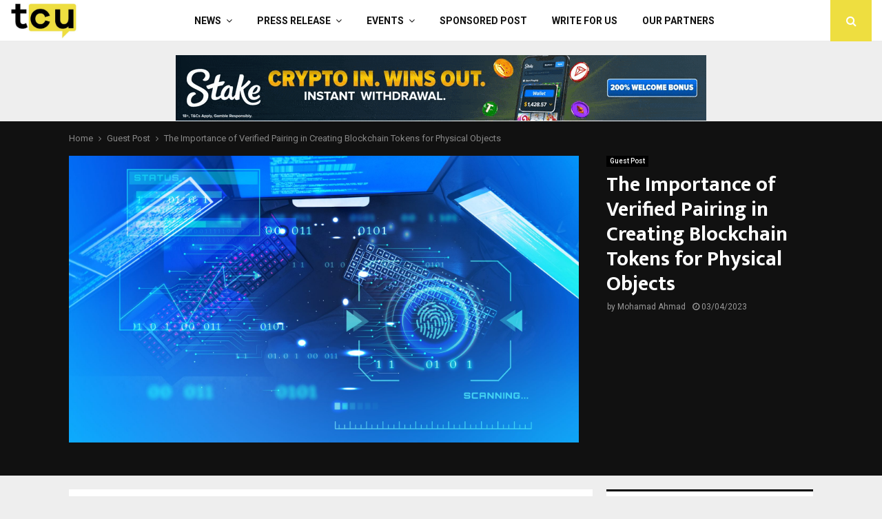

--- FILE ---
content_type: text/html; charset=UTF-8
request_url: https://www.thecryptoupdates.com/the-importance-of-verified-pairing-in-creating-blockchain-tokens-for-physical-objects/
body_size: 35876
content:
<!DOCTYPE html>
<html lang="en-US" prefix="og: https://ogp.me/ns#">
<head>
	<meta charset="UTF-8">
		<meta name="viewport" content="width=device-width, initial-scale=1">
		<link rel="profile" href="http://gmpg.org/xfn/11">
			    <!-- PVC Template -->
    <script type="text/template" id="pvc-stats-view-template">
    <i class="pvc-stats-icon medium" aria-hidden="true"><svg xmlns="http://www.w3.org/2000/svg" version="1.0" viewBox="0 0 502 315" preserveAspectRatio="xMidYMid meet"><g transform="translate(0,332) scale(0.1,-0.1)" fill="" stroke="none"><path d="M2394 3279 l-29 -30 -3 -207 c-2 -182 0 -211 15 -242 39 -76 157 -76 196 0 15 31 17 60 15 243 l-3 209 -33 29 c-26 23 -41 29 -80 29 -41 0 -53 -5 -78 -31z"/><path d="M3085 3251 c-45 -19 -58 -50 -96 -229 -47 -217 -49 -260 -13 -295 52 -53 146 -42 177 20 16 31 87 366 87 410 0 70 -86 122 -155 94z"/><path d="M1751 3234 c-13 -9 -29 -31 -37 -50 -12 -29 -10 -49 21 -204 19 -94 39 -189 45 -210 14 -50 54 -80 110 -80 34 0 48 6 76 34 21 21 34 44 34 59 0 14 -18 113 -40 219 -37 178 -43 195 -70 221 -36 32 -101 37 -139 11z"/><path d="M1163 3073 c-36 -7 -73 -59 -73 -102 0 -56 133 -378 171 -413 34 -32 83 -37 129 -13 70 36 67 87 -16 290 -86 209 -89 214 -129 231 -35 14 -42 15 -82 7z"/><path d="M3689 3066 c-15 -9 -33 -30 -42 -48 -48 -103 -147 -355 -147 -375 0 -98 131 -148 192 -74 13 15 57 108 97 206 80 196 84 226 37 273 -30 30 -99 39 -137 18z"/><path d="M583 2784 c-38 -19 -67 -74 -58 -113 9 -42 211 -354 242 -373 16 -10 45 -18 66 -18 51 0 107 52 107 100 0 39 -1 41 -124 234 -80 126 -108 162 -133 173 -41 17 -61 16 -100 -3z"/><path d="M4250 2784 c-14 -9 -74 -91 -133 -183 -95 -150 -107 -173 -107 -213 0 -55 33 -94 87 -104 67 -13 90 8 211 198 130 202 137 225 78 284 -27 27 -42 34 -72 34 -22 0 -50 -8 -64 -16z"/><path d="M2275 2693 c-553 -48 -1095 -270 -1585 -649 -135 -104 -459 -423 -483 -476 -23 -49 -22 -139 2 -186 73 -142 361 -457 571 -626 285 -228 642 -407 990 -497 242 -63 336 -73 660 -74 310 0 370 5 595 52 535 111 1045 392 1455 803 122 121 250 273 275 326 19 41 19 137 0 174 -41 79 -309 363 -465 492 -447 370 -946 591 -1479 653 -113 14 -422 18 -536 8z m395 -428 c171 -34 330 -124 456 -258 112 -119 167 -219 211 -378 27 -96 24 -300 -5 -401 -72 -255 -236 -447 -474 -557 -132 -62 -201 -76 -368 -76 -167 0 -236 14 -368 76 -213 98 -373 271 -451 485 -162 444 86 934 547 1084 153 49 292 57 452 25z m909 -232 c222 -123 408 -262 593 -441 76 -74 138 -139 138 -144 0 -16 -233 -242 -330 -319 -155 -123 -309 -223 -461 -299 l-81 -41 32 46 c18 26 49 83 70 128 143 306 141 649 -6 957 -25 52 -61 116 -79 142 l-34 47 45 -20 c26 -10 76 -36 113 -56z m-2057 25 c-40 -58 -105 -190 -130 -263 -110 -324 -59 -707 132 -981 25 -35 42 -64 37 -64 -19 0 -241 119 -326 174 -188 122 -406 314 -532 468 l-58 71 108 103 c185 178 428 349 672 473 66 33 121 60 123 61 2 0 -10 -19 -26 -42z"/><path d="M2375 1950 c-198 -44 -350 -190 -395 -379 -18 -76 -8 -221 19 -290 114 -284 457 -406 731 -260 98 52 188 154 231 260 27 69 37 214 19 290 -38 163 -166 304 -326 360 -67 23 -215 33 -279 19z"/></g></svg></i>
	Total Views: <%= total_view %> 	<% if ( today_view > 0 ) { %>
		<span class="views_today">,  <%= today_view %> </span>
	<% } %>
	</span>
	</script>
		    
<!-- Search Engine Optimization by Rank Math - https://rankmath.com/ -->
<title>The Importance of Verified Pairing in Creating Blockchain Tokens for Physical Objects - TheCryptoUpdates</title>
<meta name="description" content="The Importance of Verified Pairing in Creating Blockchain Tokens for Physical Objects - TheCryptoUpdates"/>
<meta name="robots" content="follow, index, max-snippet:-1, max-video-preview:-1, max-image-preview:large"/>
<link rel="canonical" href="https://www.thecryptoupdates.com/the-importance-of-verified-pairing-in-creating-blockchain-tokens-for-physical-objects/" />
<meta property="og:locale" content="en_US" />
<meta property="og:type" content="article" />
<meta property="og:title" content="The Importance of Verified Pairing in Creating Blockchain Tokens for Physical Objects - TheCryptoUpdates" />
<meta property="og:description" content="The Importance of Verified Pairing in Creating Blockchain Tokens for Physical Objects - TheCryptoUpdates" />
<meta property="og:url" content="https://www.thecryptoupdates.com/the-importance-of-verified-pairing-in-creating-blockchain-tokens-for-physical-objects/" />
<meta property="article:publisher" content="https://www.facebook.com/thecryptoupdates/" />
<meta property="article:section" content="Guest Post" />
<meta property="og:updated_time" content="2023-05-16T13:50:09+05:30" />
<meta property="og:image" content="https://www.thecryptoupdates.com/wp-content/uploads/2023/04/Photo-2-800x450.jpg" />
<meta property="og:image:secure_url" content="https://www.thecryptoupdates.com/wp-content/uploads/2023/04/Photo-2-800x450.jpg" />
<meta property="og:image:width" content="800" />
<meta property="og:image:height" content="450" />
<meta property="og:image:alt" content="The Importance of Verified Pairing in Creating Blockchain Tokens for Physical Objects" />
<meta property="og:image:type" content="image/jpeg" />
<meta property="article:published_time" content="2023-04-03T04:58:19+05:30" />
<meta property="article:modified_time" content="2023-05-16T13:50:09+05:30" />
<meta name="twitter:card" content="summary_large_image" />
<meta name="twitter:title" content="The Importance of Verified Pairing in Creating Blockchain Tokens for Physical Objects - TheCryptoUpdates" />
<meta name="twitter:description" content="The Importance of Verified Pairing in Creating Blockchain Tokens for Physical Objects - TheCryptoUpdates" />
<meta name="twitter:site" content="@thecryptupdates" />
<meta name="twitter:creator" content="@thecryptupdates" />
<meta name="twitter:image" content="https://www.thecryptoupdates.com/wp-content/uploads/2023/04/Photo-2-800x450.jpg" />
<meta name="twitter:label1" content="Written by" />
<meta name="twitter:data1" content="Mohamad Ahmad" />
<meta name="twitter:label2" content="Time to read" />
<meta name="twitter:data2" content="4 minutes" />
<script type="application/ld+json" class="rank-math-schema">{"@context":"https://schema.org","@graph":[{"@type":"Organization","@id":"https://www.thecryptoupdates.com/#organization","name":"TheCryptoUpdates","sameAs":["https://www.facebook.com/thecryptoupdates/","https://twitter.com/thecryptupdates","https://www.instagram.com/thecryptoupdates/","https://sg.linkedin.com/company/thecryptoupdates","https://www.pinterest.com/thecryptoupdates/"],"logo":{"@type":"ImageObject","@id":"https://www.thecryptoupdates.com/#logo","url":"https://www.thecryptoupdates.com/wp-content/uploads/2020/01/cropped-tcu.jpg","contentUrl":"https://www.thecryptoupdates.com/wp-content/uploads/2020/01/cropped-tcu.jpg","inLanguage":"en-US","width":"512","height":"512"}},{"@type":"WebSite","@id":"https://www.thecryptoupdates.com/#website","url":"https://www.thecryptoupdates.com","publisher":{"@id":"https://www.thecryptoupdates.com/#organization"},"inLanguage":"en-US"},{"@type":"ImageObject","@id":"https://www.thecryptoupdates.com/wp-content/uploads/2023/04/Photo-2-scaled.jpg","url":"https://www.thecryptoupdates.com/wp-content/uploads/2023/04/Photo-2-scaled.jpg","width":"2560","height":"1440","inLanguage":"en-US"},{"@type":"WebPage","@id":"https://www.thecryptoupdates.com/the-importance-of-verified-pairing-in-creating-blockchain-tokens-for-physical-objects/#webpage","url":"https://www.thecryptoupdates.com/the-importance-of-verified-pairing-in-creating-blockchain-tokens-for-physical-objects/","name":"The Importance of Verified Pairing in Creating Blockchain Tokens for Physical Objects - TheCryptoUpdates","datePublished":"2023-04-03T04:58:19+05:30","dateModified":"2023-05-16T13:50:09+05:30","isPartOf":{"@id":"https://www.thecryptoupdates.com/#website"},"primaryImageOfPage":{"@id":"https://www.thecryptoupdates.com/wp-content/uploads/2023/04/Photo-2-scaled.jpg"},"inLanguage":"en-US"},{"@type":"Person","@id":"https://www.thecryptoupdates.com/author/ahmad/","name":"Mohamad Ahmad","description":"- TheCryptoUpdates","url":"https://www.thecryptoupdates.com/author/ahmad/","image":{"@type":"ImageObject","@id":"https://www.thecryptoupdates.com/wp-content/uploads/2021/11/photo_2020-01-16_12-58-53-150x150.jpg","url":"https://www.thecryptoupdates.com/wp-content/uploads/2021/11/photo_2020-01-16_12-58-53-150x150.jpg","caption":"Mohamad Ahmad","inLanguage":"en-US"},"sameAs":["http://thecryptoupdates.com%20","in/iamahmadk/"],"worksFor":{"@id":"https://www.thecryptoupdates.com/#organization"}},{"@type":"BlogPosting","headline":"The Importance of Verified Pairing in Creating Blockchain Tokens for Physical Objects - TheCryptoUpdates","datePublished":"2023-04-03T04:58:19+05:30","dateModified":"2023-05-16T13:50:09+05:30","author":{"@id":"https://www.thecryptoupdates.com/author/ahmad/","name":"Mohamad Ahmad"},"publisher":{"@id":"https://www.thecryptoupdates.com/#organization"},"description":"The Importance of Verified Pairing in Creating Blockchain Tokens for Physical Objects - TheCryptoUpdates","name":"The Importance of Verified Pairing in Creating Blockchain Tokens for Physical Objects - TheCryptoUpdates","@id":"https://www.thecryptoupdates.com/the-importance-of-verified-pairing-in-creating-blockchain-tokens-for-physical-objects/#richSnippet","isPartOf":{"@id":"https://www.thecryptoupdates.com/the-importance-of-verified-pairing-in-creating-blockchain-tokens-for-physical-objects/#webpage"},"image":{"@id":"https://www.thecryptoupdates.com/wp-content/uploads/2023/04/Photo-2-scaled.jpg"},"inLanguage":"en-US","mainEntityOfPage":{"@id":"https://www.thecryptoupdates.com/the-importance-of-verified-pairing-in-creating-blockchain-tokens-for-physical-objects/#webpage"}}]}</script>
<!-- /Rank Math WordPress SEO plugin -->

<link rel='dns-prefetch' href='//cdnjs.cloudflare.com' />
<link rel='dns-prefetch' href='//fonts.googleapis.com' />
<link rel="alternate" type="application/rss+xml" title="&raquo; Feed" href="https://www.thecryptoupdates.com/feed/" />
<link rel="alternate" title="oEmbed (JSON)" type="application/json+oembed" href="https://www.thecryptoupdates.com/wp-json/oembed/1.0/embed?url=https%3A%2F%2Fwww.thecryptoupdates.com%2Fthe-importance-of-verified-pairing-in-creating-blockchain-tokens-for-physical-objects%2F" />
<link rel="alternate" title="oEmbed (XML)" type="text/xml+oembed" href="https://www.thecryptoupdates.com/wp-json/oembed/1.0/embed?url=https%3A%2F%2Fwww.thecryptoupdates.com%2Fthe-importance-of-verified-pairing-in-creating-blockchain-tokens-for-physical-objects%2F&#038;format=xml" />
<link rel="alternate" type="application/rss+xml" title="&raquo; Stories Feed" href="https://www.thecryptoupdates.com/web-stories/feed/"><style id='wp-img-auto-sizes-contain-inline-css' type='text/css'>
img:is([sizes=auto i],[sizes^="auto," i]){contain-intrinsic-size:3000px 1500px}
/*# sourceURL=wp-img-auto-sizes-contain-inline-css */
</style>
<style id='wp-emoji-styles-inline-css' type='text/css'>

	img.wp-smiley, img.emoji {
		display: inline !important;
		border: none !important;
		box-shadow: none !important;
		height: 1em !important;
		width: 1em !important;
		margin: 0 0.07em !important;
		vertical-align: -0.1em !important;
		background: none !important;
		padding: 0 !important;
	}
/*# sourceURL=wp-emoji-styles-inline-css */
</style>
<style id='wp-block-library-inline-css' type='text/css'>
:root{--wp-block-synced-color:#7a00df;--wp-block-synced-color--rgb:122,0,223;--wp-bound-block-color:var(--wp-block-synced-color);--wp-editor-canvas-background:#ddd;--wp-admin-theme-color:#007cba;--wp-admin-theme-color--rgb:0,124,186;--wp-admin-theme-color-darker-10:#006ba1;--wp-admin-theme-color-darker-10--rgb:0,107,160.5;--wp-admin-theme-color-darker-20:#005a87;--wp-admin-theme-color-darker-20--rgb:0,90,135;--wp-admin-border-width-focus:2px}@media (min-resolution:192dpi){:root{--wp-admin-border-width-focus:1.5px}}.wp-element-button{cursor:pointer}:root .has-very-light-gray-background-color{background-color:#eee}:root .has-very-dark-gray-background-color{background-color:#313131}:root .has-very-light-gray-color{color:#eee}:root .has-very-dark-gray-color{color:#313131}:root .has-vivid-green-cyan-to-vivid-cyan-blue-gradient-background{background:linear-gradient(135deg,#00d084,#0693e3)}:root .has-purple-crush-gradient-background{background:linear-gradient(135deg,#34e2e4,#4721fb 50%,#ab1dfe)}:root .has-hazy-dawn-gradient-background{background:linear-gradient(135deg,#faaca8,#dad0ec)}:root .has-subdued-olive-gradient-background{background:linear-gradient(135deg,#fafae1,#67a671)}:root .has-atomic-cream-gradient-background{background:linear-gradient(135deg,#fdd79a,#004a59)}:root .has-nightshade-gradient-background{background:linear-gradient(135deg,#330968,#31cdcf)}:root .has-midnight-gradient-background{background:linear-gradient(135deg,#020381,#2874fc)}:root{--wp--preset--font-size--normal:16px;--wp--preset--font-size--huge:42px}.has-regular-font-size{font-size:1em}.has-larger-font-size{font-size:2.625em}.has-normal-font-size{font-size:var(--wp--preset--font-size--normal)}.has-huge-font-size{font-size:var(--wp--preset--font-size--huge)}.has-text-align-center{text-align:center}.has-text-align-left{text-align:left}.has-text-align-right{text-align:right}.has-fit-text{white-space:nowrap!important}#end-resizable-editor-section{display:none}.aligncenter{clear:both}.items-justified-left{justify-content:flex-start}.items-justified-center{justify-content:center}.items-justified-right{justify-content:flex-end}.items-justified-space-between{justify-content:space-between}.screen-reader-text{border:0;clip-path:inset(50%);height:1px;margin:-1px;overflow:hidden;padding:0;position:absolute;width:1px;word-wrap:normal!important}.screen-reader-text:focus{background-color:#ddd;clip-path:none;color:#444;display:block;font-size:1em;height:auto;left:5px;line-height:normal;padding:15px 23px 14px;text-decoration:none;top:5px;width:auto;z-index:100000}html :where(.has-border-color){border-style:solid}html :where([style*=border-top-color]){border-top-style:solid}html :where([style*=border-right-color]){border-right-style:solid}html :where([style*=border-bottom-color]){border-bottom-style:solid}html :where([style*=border-left-color]){border-left-style:solid}html :where([style*=border-width]){border-style:solid}html :where([style*=border-top-width]){border-top-style:solid}html :where([style*=border-right-width]){border-right-style:solid}html :where([style*=border-bottom-width]){border-bottom-style:solid}html :where([style*=border-left-width]){border-left-style:solid}html :where(img[class*=wp-image-]){height:auto;max-width:100%}:where(figure){margin:0 0 1em}html :where(.is-position-sticky){--wp-admin--admin-bar--position-offset:var(--wp-admin--admin-bar--height,0px)}@media screen and (max-width:600px){html :where(.is-position-sticky){--wp-admin--admin-bar--position-offset:0px}}

/*# sourceURL=wp-block-library-inline-css */
</style><style id='global-styles-inline-css' type='text/css'>
:root{--wp--preset--aspect-ratio--square: 1;--wp--preset--aspect-ratio--4-3: 4/3;--wp--preset--aspect-ratio--3-4: 3/4;--wp--preset--aspect-ratio--3-2: 3/2;--wp--preset--aspect-ratio--2-3: 2/3;--wp--preset--aspect-ratio--16-9: 16/9;--wp--preset--aspect-ratio--9-16: 9/16;--wp--preset--color--black: #000000;--wp--preset--color--cyan-bluish-gray: #abb8c3;--wp--preset--color--white: #ffffff;--wp--preset--color--pale-pink: #f78da7;--wp--preset--color--vivid-red: #cf2e2e;--wp--preset--color--luminous-vivid-orange: #ff6900;--wp--preset--color--luminous-vivid-amber: #fcb900;--wp--preset--color--light-green-cyan: #7bdcb5;--wp--preset--color--vivid-green-cyan: #00d084;--wp--preset--color--pale-cyan-blue: #8ed1fc;--wp--preset--color--vivid-cyan-blue: #0693e3;--wp--preset--color--vivid-purple: #9b51e0;--wp--preset--gradient--vivid-cyan-blue-to-vivid-purple: linear-gradient(135deg,rgb(6,147,227) 0%,rgb(155,81,224) 100%);--wp--preset--gradient--light-green-cyan-to-vivid-green-cyan: linear-gradient(135deg,rgb(122,220,180) 0%,rgb(0,208,130) 100%);--wp--preset--gradient--luminous-vivid-amber-to-luminous-vivid-orange: linear-gradient(135deg,rgb(252,185,0) 0%,rgb(255,105,0) 100%);--wp--preset--gradient--luminous-vivid-orange-to-vivid-red: linear-gradient(135deg,rgb(255,105,0) 0%,rgb(207,46,46) 100%);--wp--preset--gradient--very-light-gray-to-cyan-bluish-gray: linear-gradient(135deg,rgb(238,238,238) 0%,rgb(169,184,195) 100%);--wp--preset--gradient--cool-to-warm-spectrum: linear-gradient(135deg,rgb(74,234,220) 0%,rgb(151,120,209) 20%,rgb(207,42,186) 40%,rgb(238,44,130) 60%,rgb(251,105,98) 80%,rgb(254,248,76) 100%);--wp--preset--gradient--blush-light-purple: linear-gradient(135deg,rgb(255,206,236) 0%,rgb(152,150,240) 100%);--wp--preset--gradient--blush-bordeaux: linear-gradient(135deg,rgb(254,205,165) 0%,rgb(254,45,45) 50%,rgb(107,0,62) 100%);--wp--preset--gradient--luminous-dusk: linear-gradient(135deg,rgb(255,203,112) 0%,rgb(199,81,192) 50%,rgb(65,88,208) 100%);--wp--preset--gradient--pale-ocean: linear-gradient(135deg,rgb(255,245,203) 0%,rgb(182,227,212) 50%,rgb(51,167,181) 100%);--wp--preset--gradient--electric-grass: linear-gradient(135deg,rgb(202,248,128) 0%,rgb(113,206,126) 100%);--wp--preset--gradient--midnight: linear-gradient(135deg,rgb(2,3,129) 0%,rgb(40,116,252) 100%);--wp--preset--font-size--small: 14px;--wp--preset--font-size--medium: 20px;--wp--preset--font-size--large: 32px;--wp--preset--font-size--x-large: 42px;--wp--preset--font-size--normal: 16px;--wp--preset--font-size--huge: 42px;--wp--preset--spacing--20: 0.44rem;--wp--preset--spacing--30: 0.67rem;--wp--preset--spacing--40: 1rem;--wp--preset--spacing--50: 1.5rem;--wp--preset--spacing--60: 2.25rem;--wp--preset--spacing--70: 3.38rem;--wp--preset--spacing--80: 5.06rem;--wp--preset--shadow--natural: 6px 6px 9px rgba(0, 0, 0, 0.2);--wp--preset--shadow--deep: 12px 12px 50px rgba(0, 0, 0, 0.4);--wp--preset--shadow--sharp: 6px 6px 0px rgba(0, 0, 0, 0.2);--wp--preset--shadow--outlined: 6px 6px 0px -3px rgb(255, 255, 255), 6px 6px rgb(0, 0, 0);--wp--preset--shadow--crisp: 6px 6px 0px rgb(0, 0, 0);}:where(.is-layout-flex){gap: 0.5em;}:where(.is-layout-grid){gap: 0.5em;}body .is-layout-flex{display: flex;}.is-layout-flex{flex-wrap: wrap;align-items: center;}.is-layout-flex > :is(*, div){margin: 0;}body .is-layout-grid{display: grid;}.is-layout-grid > :is(*, div){margin: 0;}:where(.wp-block-columns.is-layout-flex){gap: 2em;}:where(.wp-block-columns.is-layout-grid){gap: 2em;}:where(.wp-block-post-template.is-layout-flex){gap: 1.25em;}:where(.wp-block-post-template.is-layout-grid){gap: 1.25em;}.has-black-color{color: var(--wp--preset--color--black) !important;}.has-cyan-bluish-gray-color{color: var(--wp--preset--color--cyan-bluish-gray) !important;}.has-white-color{color: var(--wp--preset--color--white) !important;}.has-pale-pink-color{color: var(--wp--preset--color--pale-pink) !important;}.has-vivid-red-color{color: var(--wp--preset--color--vivid-red) !important;}.has-luminous-vivid-orange-color{color: var(--wp--preset--color--luminous-vivid-orange) !important;}.has-luminous-vivid-amber-color{color: var(--wp--preset--color--luminous-vivid-amber) !important;}.has-light-green-cyan-color{color: var(--wp--preset--color--light-green-cyan) !important;}.has-vivid-green-cyan-color{color: var(--wp--preset--color--vivid-green-cyan) !important;}.has-pale-cyan-blue-color{color: var(--wp--preset--color--pale-cyan-blue) !important;}.has-vivid-cyan-blue-color{color: var(--wp--preset--color--vivid-cyan-blue) !important;}.has-vivid-purple-color{color: var(--wp--preset--color--vivid-purple) !important;}.has-black-background-color{background-color: var(--wp--preset--color--black) !important;}.has-cyan-bluish-gray-background-color{background-color: var(--wp--preset--color--cyan-bluish-gray) !important;}.has-white-background-color{background-color: var(--wp--preset--color--white) !important;}.has-pale-pink-background-color{background-color: var(--wp--preset--color--pale-pink) !important;}.has-vivid-red-background-color{background-color: var(--wp--preset--color--vivid-red) !important;}.has-luminous-vivid-orange-background-color{background-color: var(--wp--preset--color--luminous-vivid-orange) !important;}.has-luminous-vivid-amber-background-color{background-color: var(--wp--preset--color--luminous-vivid-amber) !important;}.has-light-green-cyan-background-color{background-color: var(--wp--preset--color--light-green-cyan) !important;}.has-vivid-green-cyan-background-color{background-color: var(--wp--preset--color--vivid-green-cyan) !important;}.has-pale-cyan-blue-background-color{background-color: var(--wp--preset--color--pale-cyan-blue) !important;}.has-vivid-cyan-blue-background-color{background-color: var(--wp--preset--color--vivid-cyan-blue) !important;}.has-vivid-purple-background-color{background-color: var(--wp--preset--color--vivid-purple) !important;}.has-black-border-color{border-color: var(--wp--preset--color--black) !important;}.has-cyan-bluish-gray-border-color{border-color: var(--wp--preset--color--cyan-bluish-gray) !important;}.has-white-border-color{border-color: var(--wp--preset--color--white) !important;}.has-pale-pink-border-color{border-color: var(--wp--preset--color--pale-pink) !important;}.has-vivid-red-border-color{border-color: var(--wp--preset--color--vivid-red) !important;}.has-luminous-vivid-orange-border-color{border-color: var(--wp--preset--color--luminous-vivid-orange) !important;}.has-luminous-vivid-amber-border-color{border-color: var(--wp--preset--color--luminous-vivid-amber) !important;}.has-light-green-cyan-border-color{border-color: var(--wp--preset--color--light-green-cyan) !important;}.has-vivid-green-cyan-border-color{border-color: var(--wp--preset--color--vivid-green-cyan) !important;}.has-pale-cyan-blue-border-color{border-color: var(--wp--preset--color--pale-cyan-blue) !important;}.has-vivid-cyan-blue-border-color{border-color: var(--wp--preset--color--vivid-cyan-blue) !important;}.has-vivid-purple-border-color{border-color: var(--wp--preset--color--vivid-purple) !important;}.has-vivid-cyan-blue-to-vivid-purple-gradient-background{background: var(--wp--preset--gradient--vivid-cyan-blue-to-vivid-purple) !important;}.has-light-green-cyan-to-vivid-green-cyan-gradient-background{background: var(--wp--preset--gradient--light-green-cyan-to-vivid-green-cyan) !important;}.has-luminous-vivid-amber-to-luminous-vivid-orange-gradient-background{background: var(--wp--preset--gradient--luminous-vivid-amber-to-luminous-vivid-orange) !important;}.has-luminous-vivid-orange-to-vivid-red-gradient-background{background: var(--wp--preset--gradient--luminous-vivid-orange-to-vivid-red) !important;}.has-very-light-gray-to-cyan-bluish-gray-gradient-background{background: var(--wp--preset--gradient--very-light-gray-to-cyan-bluish-gray) !important;}.has-cool-to-warm-spectrum-gradient-background{background: var(--wp--preset--gradient--cool-to-warm-spectrum) !important;}.has-blush-light-purple-gradient-background{background: var(--wp--preset--gradient--blush-light-purple) !important;}.has-blush-bordeaux-gradient-background{background: var(--wp--preset--gradient--blush-bordeaux) !important;}.has-luminous-dusk-gradient-background{background: var(--wp--preset--gradient--luminous-dusk) !important;}.has-pale-ocean-gradient-background{background: var(--wp--preset--gradient--pale-ocean) !important;}.has-electric-grass-gradient-background{background: var(--wp--preset--gradient--electric-grass) !important;}.has-midnight-gradient-background{background: var(--wp--preset--gradient--midnight) !important;}.has-small-font-size{font-size: var(--wp--preset--font-size--small) !important;}.has-medium-font-size{font-size: var(--wp--preset--font-size--medium) !important;}.has-large-font-size{font-size: var(--wp--preset--font-size--large) !important;}.has-x-large-font-size{font-size: var(--wp--preset--font-size--x-large) !important;}
/*# sourceURL=global-styles-inline-css */
</style>

<style id='classic-theme-styles-inline-css' type='text/css'>
/*! This file is auto-generated */
.wp-block-button__link{color:#fff;background-color:#32373c;border-radius:9999px;box-shadow:none;text-decoration:none;padding:calc(.667em + 2px) calc(1.333em + 2px);font-size:1.125em}.wp-block-file__button{background:#32373c;color:#fff;text-decoration:none}
/*# sourceURL=/wp-includes/css/classic-themes.min.css */
</style>
<link rel='stylesheet' id='chain-wire-css' href='https://www.thecryptoupdates.com/wp-content/plugins/chainwire-integration/public/css/chainwire-public.css?ver=1.0.27' type='text/css' media='all' />
<link rel='stylesheet' id='css_frontend_developress-css' href='https://www.thecryptoupdates.com/wp-content/plugins/developress-sticky-footer-bar/css/css-frontend.css?ver=1.0' type='text/css' media='all' />
<link rel='stylesheet' id='font_awesome_css-css' href='https://cdnjs.cloudflare.com/ajax/libs/font-awesome/5.15.3/css/all.min.css?ver=5.15.3' type='text/css' media='all' />
<link rel='stylesheet' id='a3-pvc-style-css' href='https://www.thecryptoupdates.com/wp-content/plugins/page-views-count/assets/css/style.min.css?ver=2.8.7' type='text/css' media='all' />
<link rel='stylesheet' id='pencisc-css' href='https://www.thecryptoupdates.com/wp-content/plugins/penci-framework/assets/css/single-shortcode.css?ver=6.9' type='text/css' media='all' />
<link rel='stylesheet' id='penci-oswald-css' href='//fonts.googleapis.com/css?family=Oswald%3A400&#038;ver=6.9' type='text/css' media='all' />
<link rel='stylesheet' id='penci-font-awesome-css' href='https://www.thecryptoupdates.com/wp-content/themes/pennews/css/font-awesome.min.css?ver=4.5.2' type='text/css' media='all' />
<link rel='stylesheet' id='penci-fonts-css' href='//fonts.googleapis.com/css?family=Roboto%3A300%2C300italic%2C400%2C400italic%2C500%2C500italic%2C700%2C700italic%2C800%2C800italic%7CMukta+Vaani%3A300%2C300italic%2C400%2C400italic%2C500%2C500italic%2C700%2C700italic%2C800%2C800italic%7COswald%3A300%2C300italic%2C400%2C400italic%2C500%2C500italic%2C700%2C700italic%2C800%2C800italic%7CTeko%3A300%2C300italic%2C400%2C400italic%2C500%2C500italic%2C700%2C700italic%2C800%2C800italic%3A300%2C300italic%2C400%2C400italic%2C500%2C500italic%2C700%2C700italic%2C800%2C800italic%26subset%3Dcyrillic%2Ccyrillic-ext%2Cgreek%2Cgreek-ext%2Clatin-ext' type='text/css' media='all' />
<link rel='stylesheet' id='penci-portfolio-css' href='https://www.thecryptoupdates.com/wp-content/themes/pennews/css/portfolio.css?ver=6.7.4' type='text/css' media='all' />
<link rel='stylesheet' id='penci-recipe-css' href='https://www.thecryptoupdates.com/wp-content/themes/pennews/css/recipe.css?ver=6.7.4' type='text/css' media='all' />
<link rel='stylesheet' id='penci-review-css' href='https://www.thecryptoupdates.com/wp-content/themes/pennews/css/review.css?ver=6.7.4' type='text/css' media='all' />
<link rel='stylesheet' id='penci-style-css' href='https://www.thecryptoupdates.com/wp-content/themes/pennews/style.css?ver=6.7.4' type='text/css' media='all' />
<style id='penci-style-inline-css' type='text/css'>
.penci-block-vc.style-title-13:not(.footer-widget).style-title-center .penci-block-heading {border-right: 10px solid transparent; border-left: 10px solid transparent; }.site-branding h1, .site-branding h2 {margin: 0;}.penci-schema-markup { display: none !important; }.penci-entry-media .twitter-video { max-width: none !important; margin: 0 !important; }.penci-entry-media .fb-video { margin-bottom: 0; }.penci-entry-media .post-format-meta > iframe { vertical-align: top; }.penci-single-style-6 .penci-entry-media-top.penci-video-format-dailymotion:after, .penci-single-style-6 .penci-entry-media-top.penci-video-format-facebook:after, .penci-single-style-6 .penci-entry-media-top.penci-video-format-vimeo:after, .penci-single-style-6 .penci-entry-media-top.penci-video-format-twitter:after, .penci-single-style-7 .penci-entry-media-top.penci-video-format-dailymotion:after, .penci-single-style-7 .penci-entry-media-top.penci-video-format-facebook:after, .penci-single-style-7 .penci-entry-media-top.penci-video-format-vimeo:after, .penci-single-style-7 .penci-entry-media-top.penci-video-format-twitter:after { content: none; } .penci-single-style-5 .penci-entry-media.penci-video-format-dailymotion:after, .penci-single-style-5 .penci-entry-media.penci-video-format-facebook:after, .penci-single-style-5 .penci-entry-media.penci-video-format-vimeo:after, .penci-single-style-5 .penci-entry-media.penci-video-format-twitter:after { content: none; }@media screen and (max-width: 960px) { .penci-insta-thumb ul.thumbnails.penci_col_5 li, .penci-insta-thumb ul.thumbnails.penci_col_6 li { width: 33.33% !important; } .penci-insta-thumb ul.thumbnails.penci_col_7 li, .penci-insta-thumb ul.thumbnails.penci_col_8 li, .penci-insta-thumb ul.thumbnails.penci_col_9 li, .penci-insta-thumb ul.thumbnails.penci_col_10 li { width: 25% !important; } }.site-header.header--s12 .penci-menu-toggle-wapper,.site-header.header--s12 .header__social-search { flex: 1; }.site-header.header--s5 .site-branding {  padding-right: 0;margin-right: 40px; }.penci-block_37 .penci_post-meta { padding-top: 8px; }.penci-block_37 .penci-post-excerpt + .penci_post-meta { padding-top: 0; }.penci-hide-text-votes { display: none; }.penci-usewr-review {  border-top: 1px solid #ececec; }.penci-review-score {top: 5px; position: relative; }.penci-social-counter.penci-social-counter--style-3 .penci-social__empty a, .penci-social-counter.penci-social-counter--style-4 .penci-social__empty a, .penci-social-counter.penci-social-counter--style-5 .penci-social__empty a, .penci-social-counter.penci-social-counter--style-6 .penci-social__empty a { display: flex; justify-content: center; align-items: center; }.penci-block-error { padding: 0 20px 20px; }@media screen and (min-width: 1240px){ .penci_dis_padding_bw .penci-content-main.penci-col-4:nth-child(3n+2) { padding-right: 15px; padding-left: 15px; }}.bos_searchbox_widget_class.penci-vc-column-1 #flexi_searchbox #b_searchboxInc .b_submitButton_wrapper{ padding-top: 10px; padding-bottom: 10px; }.mfp-image-holder .mfp-close, .mfp-iframe-holder .mfp-close { background: transparent; border-color: transparent; }.site-content,.penci-page-style-1 .site-content, 
		.page-template-full-width.penci-block-pagination .site-content,
		.penci-page-style-2 .site-content, .penci-single-style-1 .site-content, 
		.penci-single-style-2 .site-content,.penci-page-style-3 .site-content,
		.penci-single-style-3 .site-content{ margin-top:40px; }.site-content, .page-template-full-width.penci-block-pagination .site-content{ margin-bottom:20px; }.penci-vc_two-sidebar.penci-vc_2sidebar-content.penci-container .penci-wide-content,.penci-vc_two-sidebar.penci-vc_2sidebar-content.penci-container-fluid  .penci-wide-content,.penci-vc_two-sidebar.penci-vc_content-2sidebar.penci-container .penci-wide-content,.penci-vc_two-sidebar.penci-vc_content-2sidebar.penci-container-fluid .penci-wide-content {padding-left: 0 !important;padding-right: 0 !important;}@media screen and (min-width: 1240px){
		.two-sidebar .site-main .penci-container .penci-wide-content,
		.penci-vc_two-sidebar.penci-container .penci-wide-content,
		.penci-vc_two-sidebar.penci-container-fluid .penci-wide-content{ padding-left: 20px!important; padding-right:20px!important;  }}@media screen and (min-width: 1240px){
		 .penci-vc_sidebar-left .penci-content-main,
		 .penci-container-width-1400 .penci-con_innner-sidebar-left .penci_column_inner-main, 
		 .sidebar-left .site-main .penci-wide-content{ padding-left:20px !important;padding-right: 0 !important; }}@media screen and (min-width: 1240px){ 
		 .penci-vc_sidebar-right .penci-content-main,
		 .sidebar-right .site-main .penci-wide-content,
		 .penci-container-width-1400 .penci-con_innner-sidebar-right .penci_column_inner-main { padding-right:20px !important; padding-left:0 !important; }}@media screen and (min-width: 1240px){  .penci-container__content .penci-col-6:nth-child(2n+1), .penci-two-column .penci-container__content .penci-two-column-item:nth-child(2n+1){ padding-right:10px !important; }}@media screen and (min-width: 1240px){  .penci-container__content .penci-col-6:nth-child(2n+2), .penci-two-column .penci-container__content .penci-two-column-item:nth-child(2n+2){ padding-left:10px !important; }}@media screen and (min-width: 1240px){  .penci-container__content .penci-col-4:nth-child(3n+1){ padding-right:10px !important; }}@media screen and (min-width: 1240px){  .penci-container__content .penci-col-4:nth-child(3n+2){ padding-left:10px !important; padding-right:10px !important; }}@media screen and (min-width: 1240px){  .penci-container__content .penci-col-4:nth-child(3n+3){ padding-left:10px !important; }}@media screen and (min-width: 1240px){  .penci-container__content .penci-col-3:nth-child(4n+1){ padding-right:10px !important; }}@media screen and (min-width: 1240px){  .penci-container__content .penci-col-3:nth-child(4n+2),
		.penci-container__content .penci-col-3:nth-child(4n+3){ padding-left:10px !important; padding-right:10px !important; }}@media screen and (min-width: 1240px){  .penci-container__content .penci-col-3:nth-child(4n+4){ padding-left:10px !important; }}@media screen and (min-width: 1240px) {.penci-recipe-index-wrap .penci-recipe-index .penci-recipe-index-item {padding-left: 10px !important;padding-right: 10px !important;}}@media screen and (min-width: 1240px){ 
		 .penci-vc_two-sidebar.penci-vc_content-2sidebar.penci-container .penci-wide-content,
		 .penci-vc_two-sidebar.penci-vc_content-2sidebar.penci-container-fluid .penci-wide-content,
		 .penci-vc_two-sidebar.penci-vc_2sidebar-content.penci-container .penci-wide-content,
		 .penci-vc_two-sidebar.penci-vc_2sidebar-content.penci-container-fluid .penci-wide-content{ max-width: calc( 100% - 640px) !important; }}@media screen and (min-width: 1240px){ 
		 .penci-container-1080.penci-vc_two-sidebar .penci-content-main, 
		 .penci-container-width-1080.penci-vc_two-sidebar .penci-content-main{ max-width: calc( 100% - 640px) !important; }}@media screen and (min-width: 1240px){ .penci-vc_two-sidebar.penci-vc_content-2sidebar.penci-container .widget-area-2,
		 .penci-vc_two-sidebar.penci-vc_content-2sidebar.penci-container-fluid .widget-area-2,
		 .penci-vc_two-sidebar.penci-vc_content-2sidebar.penci-container .widget-area-1, 
		 .penci-vc_two-sidebar.penci-vc_content-2sidebar.penci-container-fluid .widget-area-1{  padding-left:20px !important; width: 320px !important; }}@media screen and (min-width: 1240px){ .penci-vc_two-sidebar.penci-vc_2sidebar-content.penci-container .widget-area-2,
		 .penci-vc_two-sidebar.penci-vc_2sidebar-content.penci-container-fluid .widget-area-2,
		 .penci-vc_two-sidebar.penci-vc_2sidebar-content.penci-container .widget-area-1, 
		 .penci-vc_two-sidebar.penci-vc_2sidebar-content.penci-container-fluid .widget-area-1{  padding-right:20px !important; width: 320px !important; }}.main-navigation a,.mobile-sidebar .primary-menu-mobile li a, .penci-menu-hbg .primary-menu-mobile li a{ font-weight: 700; }.penci-post-related .item-related h4{ font-size:15px; }.penci-block-vc-pag  .penci-archive__list_posts .penci-post-item .entry-title{ font-size:20px; }.penci-portfolio-wrap{ margin-left: 0px; margin-right: 0px; }.penci-portfolio-wrap .portfolio-item{ padding-left: 0px; padding-right: 0px; margin-bottom:0px; }@media( min-width: 768px ) {.penci-sidebar-widgets .penci-block-vc.widget, .penci_dis_padding_bw .penci-sidebar-widgets .penci-block-vc.widget { margin-bottom:20px; } }.footer__logo a,.footer__logo img{ max-width:150px;}.penci-popup-login-register .penci-login-container{ background-image:url(https://www.thecryptoupdates.com/wp-content/uploads/2017/11/bg-login-compressor.jpg);background-position:center;background-color:#3f51b5; }.penci-popup-login-register h4{ color:#ffffff ; }.penci-popup-login-register .penci-login-container{ color:#f5f5f5 ; }.penci-login-container .penci-login input[type="text"], .penci-login-container .penci-login input[type=password], .penci-login-container .penci-login input[type="submit"], .penci-login-container .penci-login input[type="email"]{ color:#ffffff ; }.penci-popup-login-register .penci-login-container .penci-login input[type="text"]::-webkit-input-placeholder,.penci-popup-login-register .penci-login-container .penci-login input[type=password]::-webkit-input-placeholder,.penci-popup-login-register .penci-login-container .penci-login input[type="submit"]::-webkit-input-placeholder,.penci-popup-login-register .penci-login-container .penci-login input[type="email"]::-webkit-input-placeholder{ color:#ffffff !important; }.penci-popup-login-register .penci-login-container .penci-login input[type="text"]::-moz-placeholder,.penci-popup-login-register .penci-login-container .penci-login input[type=password]::-moz-placeholder,.penci-popup-login-register .penci-login-container .penci-login input[type="submit"]::-moz-placeholder,.penci-popup-login-register .penci-login-container .penci-login input[type="email"]::-moz-placeholder{ color:#ffffff !important; }.penci-popup-login-register .penci-login-container .penci-login input[type="text"]:-ms-input-placeholder,.penci-popup-login-register .penci-login-container .penci-login input[type=password]:-ms-input-placeholder,.penci-popup-login-register .penci-login-container .penci-login input[type="submit"]:-ms-input-placeholder,.penci-popup-login-register .penci-login-container .penci-login input[type="email"]:-ms-input-placeholder{ color:#ffffff !important; }.penci-popup-login-register .penci-login-container .penci-login input[type="text"]:-moz-placeholder,.penci-popup-login-register .penci-login-container .penci-login input[type=password]:-moz-placeholder,.penci-popup-login-register .penci-login-container .penci-login input[type="submit"]:-moz-placeholder,.penci-popup-login-register .penci-login-container .penci-login input[type="email"]:-moz-placeholder { color:#ffffff !important; }.penci-popup-login-register .penci-login-container .penci-login input[type="text"],
		 .penci-popup-login-register .penci-login-container .penci-login input[type=password],
		 .penci-popup-login-register .penci-login-container .penci-login input[type="submit"],
		 .penci-popup-login-register .penci-login-container .penci-login input[type="email"]{ border-color:#3a66b9 ; }.penci-popup-login-register .penci-login-container a{ color:#ffffff ; }.penci-popup-login-register .penci-login-container a:hover{ color:#ffffff ; }.penci-popup-login-register .penci-login-container .penci-login input[type="submit"]:hover{ background-color:#313131 ; }#main .widget .tagcloud a{ }#main .widget .tagcloud a:hover{}.site-footer{ background-color:#000000 ; }.footer__sidebars + .footer__bottom .footer__bottom_container:before{ background-color:#212121 ; }.footer__sidebars .woocommerce.widget_shopping_cart .total,.footer__sidebars .woocommerce.widget_product_search input[type="search"],.footer__sidebars .woocommerce ul.cart_list li,.footer__sidebars .woocommerce ul.product_list_widget li,.site-footer .penci-recent-rv,.site-footer .penci-block_6 .penci-post-item,.site-footer .penci-block_10 .penci-post-item,.site-footer .penci-block_11 .block11_first_item, .site-footer .penci-block_11 .penci-post-item,.site-footer .penci-block_15 .penci-post-item,.site-footer .widget select,.footer__sidebars .woocommerce-product-details__short-description th,.footer__sidebars .woocommerce-product-details__short-description td,.site-footer .widget.widget_recent_entries li, .site-footer .widget.widget_recent_comments li, .site-footer .widget.widget_meta li,.site-footer input[type="text"], .site-footer input[type="email"],.site-footer input[type="url"], .site-footer input[type="password"],.site-footer input[type="search"], .site-footer input[type="number"],.site-footer input[type="tel"], .site-footer input[type="range"],.site-footer input[type="date"], .site-footer input[type="month"],.site-footer input[type="week"],.site-footer input[type="time"],.site-footer input[type="datetime"],.site-footer input[type="datetime-local"],.site-footer .widget .tagcloud a,.site-footer input[type="color"], .site-footer textarea{ border-color:#212121 ; }.site-footer select,.site-footer .woocommerce .woocommerce-product-search input[type="search"]{ border-color:#212121 ; }.site-footer .penci-block-vc .penci-block-heading,.footer-instagram h4.footer-instagram-title{ border-color:#212121 ; }.footer__copyright_menu{ background-color:#0b0b0b ; }
/*# sourceURL=penci-style-inline-css */
</style>
<link rel='stylesheet' id='tablepress-default-css' href='https://www.thecryptoupdates.com/wp-content/plugins/tablepress/css/build/default.css?ver=3.2.6' type='text/css' media='all' />
<link rel='stylesheet' id='a3pvc-css' href='//www.thecryptoupdates.com/wp-content/uploads/sass/pvc.min.css?ver=1760771751' type='text/css' media='all' />
<script type="text/javascript" src="https://www.thecryptoupdates.com/wp-includes/js/jquery/jquery.min.js?ver=3.7.1" id="jquery-core-js"></script>
<script type="text/javascript" src="https://www.thecryptoupdates.com/wp-includes/js/jquery/jquery-migrate.min.js?ver=3.4.1" id="jquery-migrate-js"></script>
<script type="text/javascript" src="https://www.thecryptoupdates.com/wp-includes/js/underscore.min.js?ver=1.13.7" id="underscore-js"></script>
<script type="text/javascript" src="https://www.thecryptoupdates.com/wp-includes/js/backbone.min.js?ver=1.6.0" id="backbone-js"></script>
<script type="text/javascript" id="a3-pvc-backbone-js-extra">
/* <![CDATA[ */
var pvc_vars = {"rest_api_url":"https://www.thecryptoupdates.com/wp-json/pvc/v1","ajax_url":"https://www.thecryptoupdates.com/wp-admin/admin-ajax.php","security":"2943a3f54d","ajax_load_type":"rest_api"};
//# sourceURL=a3-pvc-backbone-js-extra
/* ]]> */
</script>
<script type="text/javascript" src="https://www.thecryptoupdates.com/wp-content/plugins/page-views-count/assets/js/pvc.backbone.min.js?ver=2.8.7" id="a3-pvc-backbone-js"></script>
<link rel="EditURI" type="application/rsd+xml" title="RSD" href="https://www.thecryptoupdates.com/xmlrpc.php?rsd" />
<meta name="generator" content="WordPress 6.9" />
<link rel='shortlink' href='https://www.thecryptoupdates.com/?p=24937' />
<meta name="coinzilla" content="9d66a0f8dc4c4aaf607ba5cc9382ba81" />
<meta name="ahrefs-site-verification" content="6d66b18757c02c2cd3b1a3acb83829a3b73622c25ea98a5de613f9a3d77f4c31">
<meta name="google-site-verification" content="SmsRP3Q1Uhn_wGm5F9TO5Z63cFvJHn2VwbtRCI4DXMg" />
<meta name="google-site-verification" content="436z_-2x3Pt7xPJ-hAV4uXZVgL-wJca7U9jjJkyhoWQ" />
<meta name="google-site-verification" content="xYnJMXofkqdhF-7AwcTPuQc605dIXmoN295YKNo2GFo" />
<meta name="rankz-verification" content="nzXFieARMMNgddms">
<!-- Google Tag Manager -->
<script>(function(w,d,s,l,i){w[l]=w[l]||[];w[l].push({'gtm.start':
new Date().getTime(),event:'gtm.js'});var f=d.getElementsByTagName(s)[0],
j=d.createElement(s),dl=l!='dataLayer'?'&l='+l:'';j.async=true;j.src=
'https://www.googletagmanager.com/gtm.js?id='+i+dl;f.parentNode.insertBefore(j,f);
})(window,document,'script','dataLayer','GTM-PSJXXRS');</script>
<!-- End Google Tag Manager -->
<meta name="google-site-verification" content="EjUNGaO7N1aAcpDEvbk4dXi1c_i4EIeZd8D-TwjTcBA" />
<meta name="clarity-site-verification" content="4ad7a1e7-a4d8-4525-bc6d-23fc921f0a21" /><script>
var portfolioDataJs = portfolioDataJs || [];
var penciBlocksArray=[];
var PENCILOCALCACHE = {};
		(function () {
				"use strict";
		
				PENCILOCALCACHE = {
					data: {},
					remove: function ( ajaxFilterItem ) {
						delete PENCILOCALCACHE.data[ajaxFilterItem];
					},
					exist: function ( ajaxFilterItem ) {
						return PENCILOCALCACHE.data.hasOwnProperty( ajaxFilterItem ) && PENCILOCALCACHE.data[ajaxFilterItem] !== null;
					},
					get: function ( ajaxFilterItem ) {
						return PENCILOCALCACHE.data[ajaxFilterItem];
					},
					set: function ( ajaxFilterItem, cachedData ) {
						PENCILOCALCACHE.remove( ajaxFilterItem );
						PENCILOCALCACHE.data[ajaxFilterItem] = cachedData;
					}
				};
			}
		)();function penciBlock() {
		    this.atts_json = '';
		    this.content = '';
		}</script>
		<style type="text/css">
																										</style>
				<style type="text/css">
																																													
					</style>
		<script type="application/ld+json">{
    "@context": "http:\/\/schema.org\/",
    "@type": "WebSite",
    "name": "TheCryptoUpdates",
    "alternateName": "Find Latest Crypto Updates In One Go!",
    "url": "https:\/\/www.thecryptoupdates.com\/"
}</script><script type="application/ld+json">{
    "@context": "http:\/\/schema.org\/",
    "@type": "WPSideBar",
    "name": "Sidebar Right",
    "alternateName": "Add widgets here to display them on blog and single",
    "url": "https:\/\/www.thecryptoupdates.com\/the-importance-of-verified-pairing-in-creating-blockchain-tokens-for-physical-objects"
}</script><script type="application/ld+json">{
    "@context": "http:\/\/schema.org\/",
    "@type": "WPSideBar",
    "name": "Sidebar Left",
    "alternateName": "Add widgets here to display them on page",
    "url": "https:\/\/www.thecryptoupdates.com\/the-importance-of-verified-pairing-in-creating-blockchain-tokens-for-physical-objects"
}</script><script type="application/ld+json">{
    "@context": "http:\/\/schema.org\/",
    "@type": "WPSideBar",
    "name": "Footer Column #1",
    "alternateName": "Add widgets here to display them in the first column of the footer",
    "url": "https:\/\/www.thecryptoupdates.com\/the-importance-of-verified-pairing-in-creating-blockchain-tokens-for-physical-objects"
}</script><script type="application/ld+json">{
    "@context": "http:\/\/schema.org\/",
    "@type": "WPSideBar",
    "name": "Footer Column #2",
    "alternateName": "Add widgets here to display them in the second column of the footer",
    "url": "https:\/\/www.thecryptoupdates.com\/the-importance-of-verified-pairing-in-creating-blockchain-tokens-for-physical-objects"
}</script><script type="application/ld+json">{
    "@context": "http:\/\/schema.org\/",
    "@type": "WPSideBar",
    "name": "Footer Column #3",
    "alternateName": "Add widgets here to display them in the third column of the footer",
    "url": "https:\/\/www.thecryptoupdates.com\/the-importance-of-verified-pairing-in-creating-blockchain-tokens-for-physical-objects"
}</script><script type="application/ld+json">{
    "@context": "http:\/\/schema.org\/",
    "@type": "BlogPosting",
    "headline": "The Importance of Verified Pairing in Creating Blockchain Tokens for Physical Objects",
    "description": "Blockchain technology is like a genie in a bottle, granting wishes of transparency, security, and efficiency across various industries. But one area where it has yet to fully unleash its potential is in the tokenization of physical assets. Imagine giving digital life to your physical possessions like artwork, luxury goods,...",
    "datePublished": "2023-04-03",
    "datemodified": "2023-05-16",
    "mainEntityOfPage": "https:\/\/www.thecryptoupdates.com\/the-importance-of-verified-pairing-in-creating-blockchain-tokens-for-physical-objects\/",
    "image": {
        "@type": "ImageObject",
        "url": "https:\/\/www.thecryptoupdates.com\/wp-content\/uploads\/2023\/04\/Photo-2-scaled.jpg",
        "width": 2560,
        "height": 1440
    },
    "publisher": {
        "@type": "Organization",
        "name": "TheCryptoUpdates",
        "logo": {
            "@type": "ImageObject",
            "url": "https:\/\/www.thecryptoupdates.com\/wp-content\/uploads\/2020\/01\/cropped-cropped-tcu.jpg"
        }
    },
    "author": {
        "@type": "Person",
        "@id": "#person-MohamadAhmad",
        "name": "Mohamad Ahmad"
    }
}</script><meta property="fb:app_id" content="348280475330978">      <meta name="onesignal" content="wordpress-plugin"/>
            <script>

      window.OneSignalDeferred = window.OneSignalDeferred || [];

      OneSignalDeferred.push(function(OneSignal) {
        var oneSignal_options = {};
        window._oneSignalInitOptions = oneSignal_options;

        oneSignal_options['serviceWorkerParam'] = { scope: '/' };
oneSignal_options['serviceWorkerPath'] = 'OneSignalSDKWorker.js.php';

        OneSignal.Notifications.setDefaultUrl("https://www.thecryptoupdates.com");

        oneSignal_options['wordpress'] = true;
oneSignal_options['appId'] = 'a9f1318d-3129-496c-add4-f034ed23467e';
oneSignal_options['allowLocalhostAsSecureOrigin'] = true;
oneSignal_options['welcomeNotification'] = { };
oneSignal_options['welcomeNotification']['title'] = "";
oneSignal_options['welcomeNotification']['message'] = "";
oneSignal_options['path'] = "https://www.thecryptoupdates.com/wp-content/plugins/onesignal-free-web-push-notifications/sdk_files/";
oneSignal_options['persistNotification'] = false;
oneSignal_options['promptOptions'] = { };
oneSignal_options['promptOptions']['actionMessage'] = "Notifications About Latest News Updates";
              OneSignal.init(window._oneSignalInitOptions);
              OneSignal.Slidedown.promptPush()      });

      function documentInitOneSignal() {
        var oneSignal_elements = document.getElementsByClassName("OneSignal-prompt");

        var oneSignalLinkClickHandler = function(event) { OneSignal.Notifications.requestPermission(); event.preventDefault(); };        for(var i = 0; i < oneSignal_elements.length; i++)
          oneSignal_elements[i].addEventListener('click', oneSignalLinkClickHandler, false);
      }

      if (document.readyState === 'complete') {
           documentInitOneSignal();
      }
      else {
           window.addEventListener("load", function(event){
               documentInitOneSignal();
          });
      }
    </script>
<meta name="generator" content="Powered by WPBakery Page Builder - drag and drop page builder for WordPress."/>
<link rel="icon" href="https://www.thecryptoupdates.com/wp-content/uploads/2020/01/cropped-fevicon-tcu-32x32.png" sizes="32x32" />
<link rel="icon" href="https://www.thecryptoupdates.com/wp-content/uploads/2020/01/cropped-fevicon-tcu-192x192.png" sizes="192x192" />
<link rel="apple-touch-icon" href="https://www.thecryptoupdates.com/wp-content/uploads/2020/01/cropped-fevicon-tcu-180x180.png" />
<meta name="msapplication-TileImage" content="https://www.thecryptoupdates.com/wp-content/uploads/2020/01/cropped-fevicon-tcu-270x270.png" />
		<style type="text/css" id="wp-custom-css">
			.footer__bottom.style-1 {
    text-align: center;
    background: white;
}
#scroll-to-top.active {
    background: #EEDE40;
    bottom: 40px;
}
.header__search:not(.header__search_dis_bg) .search-click {
    background: #EEDE40;
    color: #fff;
}

.cardbox {
   background: #fff;
  border-radius: 12px;
	border:2px solid yellow;
  box-shadow: 0 8px 20px rgba(0, 0, 0, 0.1);
}

/* === FORCE full image (CSS-only) for Penci Jarallax header ===
   Place in Additional CSS / child stylesheet. Uses !important to override inline styles.
*/

/* make the jarallax container behave like a normal block */
.single .penci-entry-media .penci-jarallax,
.page .penci-entry-media .penci-jarallax,
.penci-jarallax,
.jarallax-container-fix {
  width: 100% !important;
  height: auto !important;
  min-height: 0 !important;
  padding-top: 0 !important;       /* remove forced aspect ratio */
  position: static !important;     /* stop absolute positioning */
  overflow: visible !important;
  transform: none !important;
  display: block !important;
  z-index: 0 !important;
  background: none !important;
}

/* make the jarallax image behave like a normal responsive image */
.single .penci-entry-media .penci-jarallax .jarallax-img,
.page .penci-entry-media .penci-jarallax .jarallax-img,
.penci-jarallax .jarallax-img,
.jarallax-img {
  position: static !important;     /* neutralize absolute position set by JS */
  width: 100% !important;          /* full-width responsive */
  max-width: 100% !important;
  height: auto !important;         /* keep natural aspect ratio */
  max-height: none !important;
  object-fit: contain !important;  /* show whole image (no crop) */
  object-position: 50% 50% !important;
  transform: none !important;      /* remove translate/scale from JS */
  top: auto !important;
  left: auto !important;
  margin: 0 auto !important;
  display: block !important;
  visibility: visible !important;
  opacity: 1 !important;
}

/* if jarallax injects inline styles on an inner wrapper, override them too */
.single .penci-entry-media .penci-jarallax > div,
.penci-jarallax > div,
.jarallax-container-fix > div {
  position: static !important;
  width: 100% !important;
  height: auto !important;
  transform: none !important;
  top: auto !important;
  left: auto !important;
  overflow: visible !important;
}

/* prevent the image from being clipped by a parent with overflow:hidden */
.single .penci-entry-media,
.page .penci-entry-media,
.penci-entry-media {
  overflow: visible !important;
}

/* optional: keep layout spacing tidy */
@media (min-width: 768px) {
  .single .penci-entry-media .penci-jarallax,
  .page .penci-entry-media .penci-jarallax {
    margin-bottom: 0 !important;
  }
}

/* Example if the tooltip has a class name */
.tooltip-class-name { 
    display: none !important; 
    visibility: hidden !important; 
}		</style>
		<noscript><style> .wpb_animate_when_almost_visible { opacity: 1; }</style></noscript>	<style>
		a.custom-button.pencisc-button {
			background: transparent;
			color: #D3347B;
			border: 2px solid #D3347B;
			line-height: 36px;
			padding: 0 20px;
			font-size: 14px;
			font-weight: bold;
		}
		a.custom-button.pencisc-button:hover {
			background: #D3347B;
			color: #fff;
			border: 2px solid #D3347B;
		}
		a.custom-button.pencisc-button.pencisc-small {
			line-height: 28px;
			font-size: 12px;
		}
		a.custom-button.pencisc-button.pencisc-large {
			line-height: 46px;
			font-size: 18px;
		}
	</style>
<link rel='stylesheet' id='vc_google_fonts_poppins-css' href='//fonts.googleapis.com/css?family=Poppins&#038;ver=6.9' type='text/css' media='all' />
<link rel='stylesheet' id='vc_google_fonts_ptsans-css' href='//fonts.googleapis.com/css?family=PT+Sans&#038;ver=6.9' type='text/css' media='all' />
</head>

<body class="wp-singular post-template-default single single-post postid-24937 single-format-standard wp-custom-logo wp-embed-responsive wp-theme-pennews group-blog header-sticky penci_enable_ajaxsearch penci_sticky_content_sidebar sidebar-right penci-single-style-10 wpb-js-composer js-comp-ver-6.9.0 vc_responsive">

<div id="page" class="site">
	<div class="site-header-wrapper"><header id="masthead" class="site-header header--s1" data-height="80" itemscope="itemscope" itemtype="http://schema.org/WPHeader">
	<div class="penci-container-fluid header-content__container">
	
<div class="site-branding">
	
		<h2><a href="https://www.thecryptoupdates.com/" class="custom-logo-link" rel="home" data-wpel-link="internal"><img width="512" height="282" src="https://www.thecryptoupdates.com/wp-content/uploads/2020/01/cropped-cropped-tcu.jpg" class="custom-logo" alt="TheCryptoUpdates" decoding="async" srcset="https://www.thecryptoupdates.com/wp-content/uploads/2020/01/cropped-cropped-tcu.jpg 512w, https://www.thecryptoupdates.com/wp-content/uploads/2020/01/cropped-cropped-tcu-300x165.jpg 300w, https://www.thecryptoupdates.com/wp-content/uploads/2020/01/cropped-cropped-tcu-150x83.jpg 150w" sizes="(max-width: 512px) 100vw, 512px" /></a></h2>
				</div><!-- .site-branding -->	<nav id="site-navigation" class="main-navigation pencimn-slide_down" itemscope itemtype="http://schema.org/SiteNavigationElement">
	<ul id="menu-categories" class="menu"><li id="menu-item-2872" class="menu-item menu-item-type-taxonomy menu-item-object-category menu-item-has-children penci-mega-menu penci-megamenu-fullwidth menu-item-2872"><a href="https://www.thecryptoupdates.com/category/news/" itemprop="url" data-wpel-link="internal">News</a>
<ul class="sub-menu">
	<li id="menu-item-0" class="menu-item-0"><div class="penci-megamenu">					<div class="penci-mega-child-categories col-mn-7 mega-row-1 penci-child_cat-style-1">
							<a class="mega-cat-child  cat-active mega-cat-child-loaded" data-id="penci-mega-10" href="https://www.thecryptoupdates.com/category/cryptocurrency-news/"><span>Cryptocurrency News</span></a>												<a class="mega-cat-child " data-id="penci-mega-1893" href="https://www.thecryptoupdates.com/category/blockchain/"><span>Blockchain News</span></a>								<a class="mega-cat-child " data-id="penci-mega-236" href="https://www.thecryptoupdates.com/category/news/ethereum-news/"><span>Ethereum News</span></a>								<a class="mega-cat-child " data-id="penci-mega-11" href="https://www.thecryptoupdates.com/category/news/altcoin-news/"><span>Altcoin News</span></a>								<a class="mega-cat-child " data-id="penci-mega-24850" href="https://www.thecryptoupdates.com/category/bitcoin/"><span>Bitcoin News</span></a>								<a class="mega-cat-child " data-id="penci-mega-234" href="https://www.thecryptoupdates.com/category/crypto-scams/"><span>Crypto Scams</span></a>						</div>
			<div class="penci-content-megamenu penci-content-megamenu-style-1">
		<div class="penci-mega-latest-posts col-mn-7 mega-row-1 penci-post-border-bottom">
											<div class="penci-mega-row penci-mega-10 row-active" data-current="1" data-blockUid="penci_megamenu__63108" >
					<div id="penci_megamenu__63108block_content" class="penci-block_content penci-mega-row_content">
						<div class="penci-mega-post penci-mega-post-1 penci-imgtype-landscape"><div class="penci-mega-thumbnail"><a class="mega-cat-name" href="https://www.thecryptoupdates.com/category/cryptocurrency-news/" data-wpel-link="internal">Cryptocurrency News</a><a class="penci-image-holder  penci-lazy"  data-src="https://www.thecryptoupdates.com/wp-content/uploads/2025/12/Stripe-stablecoin-280x186.webp" data-delay="" href="https://www.thecryptoupdates.com/stripe-boosts-crypto-push-with-valora-team-acquisition/" title="Stripe Boosts Crypto Push With Valora Team Acquisition"></a></div><div class="penci-mega-meta "><h3 class="post-mega-title entry-title"> <a href="https://www.thecryptoupdates.com/stripe-boosts-crypto-push-with-valora-team-acquisition/" data-wpel-link="internal">Stripe Boosts Crypto Push With Valora Team Acquisition</a></h3><p class="penci-mega-date"><i class="fa fa-clock-o"></i>11/12/2025</p></div></div><div class="penci-mega-post penci-mega-post-2 penci-imgtype-landscape"><div class="penci-mega-thumbnail"><a class="mega-cat-name" href="https://www.thecryptoupdates.com/category/cryptocurrency-news/" data-wpel-link="internal">Cryptocurrency News</a><a class="penci-image-holder  penci-lazy"  data-src="https://www.thecryptoupdates.com/wp-content/uploads/2025/12/Hyperliquid-hype-1-1200x684-1-280x186.webp" data-delay="" href="https://www.thecryptoupdates.com/hyperliquid-rolls-out-30m-hype-buyback/" title="Hyperliquid Rolls Out $30M HYPE Buyback"></a></div><div class="penci-mega-meta "><h3 class="post-mega-title entry-title"> <a href="https://www.thecryptoupdates.com/hyperliquid-rolls-out-30m-hype-buyback/" data-wpel-link="internal">Hyperliquid Rolls Out $30M HYPE Buyback</a></h3><p class="penci-mega-date"><i class="fa fa-clock-o"></i>09/12/2025</p></div></div><div class="penci-mega-post penci-mega-post-3 penci-imgtype-landscape"><div class="penci-mega-thumbnail"><a class="mega-cat-name" href="https://www.thecryptoupdates.com/category/cryptocurrency-news/" data-wpel-link="internal">Cryptocurrency News</a><a class="penci-image-holder  penci-lazy"  data-src="https://www.thecryptoupdates.com/wp-content/uploads/2025/12/Untitled-design-33-280x186.webp" data-delay="" href="https://www.thecryptoupdates.com/bitcoin-enters-controlled-volatility-as-90k-level-comes-into-focus/" title="Bitcoin Enters ‘Controlled Volatility’ as $90K Level Comes Into Focus"></a></div><div class="penci-mega-meta "><h3 class="post-mega-title entry-title"> <a href="https://www.thecryptoupdates.com/bitcoin-enters-controlled-volatility-as-90k-level-comes-into-focus/" data-wpel-link="internal">Bitcoin Enters ‘Controlled Volatility’ as $90K Level Comes Into Focus</a></h3><p class="penci-mega-date"><i class="fa fa-clock-o"></i>09/12/2025</p></div></div><div class="penci-mega-post penci-mega-post-4 penci-imgtype-landscape"><div class="penci-mega-thumbnail"><a class="mega-cat-name" href="https://www.thecryptoupdates.com/category/cryptocurrency-news/" data-wpel-link="internal">Cryptocurrency News</a><a class="penci-image-holder  penci-lazy"  data-src="https://www.thecryptoupdates.com/wp-content/uploads/2025/12/bitcoin-pump-up-280x186.jpg" data-delay="" href="https://www.thecryptoupdates.com/bitcoin-climbs-past-91k-ahead-of-fed-decision/" title="Bitcoin Climbs Past $91K Ahead of Fed Decision"></a></div><div class="penci-mega-meta "><h3 class="post-mega-title entry-title"> <a href="https://www.thecryptoupdates.com/bitcoin-climbs-past-91k-ahead-of-fed-decision/" data-wpel-link="internal">Bitcoin Climbs Past $91K Ahead of Fed Decision</a></h3><p class="penci-mega-date"><i class="fa fa-clock-o"></i>08/12/2025</p></div></div><div class="penci-mega-post penci-mega-post-5 penci-imgtype-landscape"><div class="penci-mega-thumbnail"><a class="mega-cat-name" href="https://www.thecryptoupdates.com/category/cryptocurrency-news/" data-wpel-link="internal">Cryptocurrency News</a><a class="penci-image-holder  penci-lazy"  data-src="https://www.thecryptoupdates.com/wp-content/uploads/2025/12/1x-1-280x186.jpg" data-delay="" href="https://www.thecryptoupdates.com/solana-struggles-at-144-amid-etf-weakness/" title="Solana Struggles at $144 Amid ETF Weakness"></a></div><div class="penci-mega-meta "><h3 class="post-mega-title entry-title"> <a href="https://www.thecryptoupdates.com/solana-struggles-at-144-amid-etf-weakness/" data-wpel-link="internal">Solana Struggles at $144 Amid ETF Weakness</a></h3><p class="penci-mega-date"><i class="fa fa-clock-o"></i>06/12/2025</p></div></div><div class="penci-mega-post penci-mega-post-6 penci-imgtype-landscape"><div class="penci-mega-thumbnail"><a class="mega-cat-name" href="https://www.thecryptoupdates.com/category/cryptocurrency-news/" data-wpel-link="internal">Cryptocurrency News</a><a class="penci-image-holder  penci-lazy"  data-src="https://www.thecryptoupdates.com/wp-content/uploads/2025/12/prediksi-xrp-280x186.jpg" data-delay="" href="https://www.thecryptoupdates.com/xrp-only-top-10-token-posting-volume-gains/" title="XRP Only Top-10 Token Posting Volume Gains"></a></div><div class="penci-mega-meta "><h3 class="post-mega-title entry-title"> <a href="https://www.thecryptoupdates.com/xrp-only-top-10-token-posting-volume-gains/" data-wpel-link="internal">XRP Only Top-10 Token Posting Volume Gains</a></h3><p class="penci-mega-date"><i class="fa fa-clock-o"></i>06/12/2025</p></div></div><div class="penci-mega-post penci-mega-post-7 penci-imgtype-landscape"><div class="penci-mega-thumbnail"><a class="mega-cat-name" href="https://www.thecryptoupdates.com/category/cryptocurrency-news/" data-wpel-link="internal">Cryptocurrency News</a><a class="penci-image-holder  penci-lazy"  data-src="https://www.thecryptoupdates.com/wp-content/themes/pennews/images/no-thumb.jpg" data-delay="" href="https://www.thecryptoupdates.com/solana-price-stuck-at-140-as-etf-rivals-gain-momentum/" title="Solana Price Stuck at $140 as ETF Rivals Gain Momentum"></a></div><div class="penci-mega-meta "><h3 class="post-mega-title entry-title"> <a href="https://www.thecryptoupdates.com/solana-price-stuck-at-140-as-etf-rivals-gain-momentum/" data-wpel-link="internal">Solana Price Stuck at $140 as ETF Rivals Gain Momentum</a></h3><p class="penci-mega-date"><i class="fa fa-clock-o"></i>05/12/2025</p></div></div><div class="penci-loader-effect penci-loading-animation-9"> <div class="penci-loading-circle"> <div class="penci-loading-circle1 penci-loading-circle-inner"></div> <div class="penci-loading-circle2 penci-loading-circle-inner"></div> <div class="penci-loading-circle3 penci-loading-circle-inner"></div> <div class="penci-loading-circle4 penci-loading-circle-inner"></div> <div class="penci-loading-circle5 penci-loading-circle-inner"></div> <div class="penci-loading-circle6 penci-loading-circle-inner"></div> <div class="penci-loading-circle7 penci-loading-circle-inner"></div> <div class="penci-loading-circle8 penci-loading-circle-inner"></div> <div class="penci-loading-circle9 penci-loading-circle-inner"></div> <div class="penci-loading-circle10 penci-loading-circle-inner"></div> <div class="penci-loading-circle11 penci-loading-circle-inner"></div> <div class="penci-loading-circle12 penci-loading-circle-inner"></div> </div> </div>					</div>
					<script>if( typeof(penciBlock) === "undefined" ) {function penciBlock() {
		    this.atts_json = '';
		    this.content = '';
		}}var penciBlocksArray = penciBlocksArray || [];var PENCILOCALCACHE = PENCILOCALCACHE || {};var penci_megamenu__63108 = new penciBlock();penci_megamenu__63108.blockID="penci_megamenu__63108";penci_megamenu__63108.atts_json = '{"showposts":7,"style_pag":"next_prev","post_types":"post","block_id":"penci_megamenu__63108","paged":1,"unique_id":"penci_megamenu__63108","shortcode_id":"megamenu","cat_id":10,"tax":"category","category_ids":"","taxonomy":""}';penciBlocksArray.push(penci_megamenu__63108);</script>
					
					<span class="penci-slider-nav">
						<a class="penci-mega-pag penci-slider-prev penci-pag-disabled" data-block_id="penci_megamenu__63108block_content" href="#"><i class="fa fa-angle-left"></i></a>
						<a class="penci-mega-pag penci-slider-next " data-block_id="penci_megamenu__63108block_content" href="#"><i class="fa fa-angle-right"></i></a>
					</span>
									</div>
																<div class="penci-mega-row penci-mega-1893" data-current="1" data-blockUid="penci_megamenu__89031" >
					<div id="penci_megamenu__89031block_content" class="penci-block_content penci-mega-row_content">
											</div>
					<script>if( typeof(penciBlock) === "undefined" ) {function penciBlock() {
		    this.atts_json = '';
		    this.content = '';
		}}var penciBlocksArray = penciBlocksArray || [];var PENCILOCALCACHE = PENCILOCALCACHE || {};var penci_megamenu__89031 = new penciBlock();penci_megamenu__89031.blockID="penci_megamenu__89031";penci_megamenu__89031.atts_json = '{"showposts":7,"style_pag":"next_prev","post_types":"post","block_id":"penci_megamenu__89031","paged":1,"unique_id":"penci_megamenu__89031","shortcode_id":"megamenu","cat_id":1893,"tax":"category","category_ids":"","taxonomy":""}';penciBlocksArray.push(penci_megamenu__89031);var penci_megamenu__89031dataFirstItems = {action: 'penci_ajax_mega_menu',datafilter: {"showposts":7,"style_pag":"next_prev","post_types":"post","block_id":"penci_megamenu__89031","paged":1,"unique_id":"penci_megamenu__89031","shortcode_id":"megamenu","cat_id":1893,"tax":"category","category_ids":"","taxonomy":""},paged: '1',styleAction: 'next_prev',nonce: '08ef389d55'};var penci_megamenu__89031responseData = {items: '<div class="penci-mega-post penci-mega-post-1 penci-imgtype-landscape"><div class="penci-mega-thumbnail"><a class="mega-cat-name" href="https://www.thecryptoupdates.com/category/blockchain/" data-wpel-link="internal">Blockchain</a><a class="penci-image-holder  penci-lazy"  data-src="https://www.thecryptoupdates.com/wp-content/uploads/2026/01/7f0d5fa1-4112-4dbe-8ae2-ead6c77181e8-280x186.png" data-delay="" href="https://www.thecryptoupdates.com/openai-explores-biometric-verification-for-social-network-world-token-surges-25/" title="OpenAI explores biometric verification for social network, World token surges 25%"></a></div><div class="penci-mega-meta "><h3 class="post-mega-title entry-title"> <a href="https://www.thecryptoupdates.com/openai-explores-biometric-verification-for-social-network-world-token-surges-25/" data-wpel-link="internal">OpenAI explores biometric verification for social network, World token surges 25%</a></h3><p class="penci-mega-date"><i class="fa fa-clock-o"></i>29/01/2026</p></div></div><div class="penci-mega-post penci-mega-post-2 penci-imgtype-landscape"><div class="penci-mega-thumbnail"><a class="mega-cat-name" href="https://www.thecryptoupdates.com/category/blockchain/" data-wpel-link="internal">Blockchain</a><a class="penci-image-holder  penci-lazy"  data-src="https://www.thecryptoupdates.com/wp-content/uploads/2026/01/52019955-5159-4cab-86e7-8a00ec80f9d6-280x186.png" data-delay="" href="https://www.thecryptoupdates.com/circle-launches-privacy-focused-usdcx-on-aleo-blockchain/" title="Circle launches privacy-focused USDCx on Aleo blockchain"></a></div><div class="penci-mega-meta "><h3 class="post-mega-title entry-title"> <a href="https://www.thecryptoupdates.com/circle-launches-privacy-focused-usdcx-on-aleo-blockchain/" data-wpel-link="internal">Circle launches privacy-focused USDCx on Aleo blockchain</a></h3><p class="penci-mega-date"><i class="fa fa-clock-o"></i>28/01/2026</p></div></div><div class="penci-mega-post penci-mega-post-3 penci-imgtype-landscape"><div class="penci-mega-thumbnail"><a class="mega-cat-name" href="https://www.thecryptoupdates.com/category/blockchain/" data-wpel-link="internal">Blockchain</a><a class="penci-image-holder  penci-lazy"  data-src="https://www.thecryptoupdates.com/wp-content/uploads/2026/01/77da716f-a4d6-42ab-b528-99803a85d1a8-280x186.png" data-delay="" href="https://www.thecryptoupdates.com/digimaaya-partners-with-nice-for-solana-trading-and-user-growth/" title="DigiMaaya partners with NICE for Solana trading and user growth"></a></div><div class="penci-mega-meta "><h3 class="post-mega-title entry-title"> <a href="https://www.thecryptoupdates.com/digimaaya-partners-with-nice-for-solana-trading-and-user-growth/" data-wpel-link="internal">DigiMaaya partners with NICE for Solana trading and user growth</a></h3><p class="penci-mega-date"><i class="fa fa-clock-o"></i>26/01/2026</p></div></div><div class="penci-mega-post penci-mega-post-4 penci-imgtype-landscape"><div class="penci-mega-thumbnail"><a class="mega-cat-name" href="https://www.thecryptoupdates.com/category/blockchain/" data-wpel-link="internal">Blockchain</a><a class="penci-image-holder  penci-lazy"  data-src="https://www.thecryptoupdates.com/wp-content/uploads/2026/01/f996c7bd-c695-47c3-ba9e-034ee5427bb1-280x186.png" data-delay="" href="https://www.thecryptoupdates.com/cache-wallet-partners-with-meloboom-for-multichain-web3-access/" title="Cache Wallet partners with MeloBoom for multichain Web3 access"></a></div><div class="penci-mega-meta "><h3 class="post-mega-title entry-title"> <a href="https://www.thecryptoupdates.com/cache-wallet-partners-with-meloboom-for-multichain-web3-access/" data-wpel-link="internal">Cache Wallet partners with MeloBoom for multichain Web3 access</a></h3><p class="penci-mega-date"><i class="fa fa-clock-o"></i>25/01/2026</p></div></div><div class="penci-mega-post penci-mega-post-5 penci-imgtype-landscape"><div class="penci-mega-thumbnail"><a class="mega-cat-name" href="https://www.thecryptoupdates.com/category/blockchain/" data-wpel-link="internal">Blockchain</a><a class="penci-image-holder  penci-lazy"  data-src="https://www.thecryptoupdates.com/wp-content/uploads/2026/01/d7d411a1-7d65-4ae6-a523-55df072fbcca-280x186.png" data-delay="" href="https://www.thecryptoupdates.com/silver-reaches-record-high-while-bitcoin-consolidation-continues/" title="Silver reaches record high while Bitcoin consolidation continues"></a></div><div class="penci-mega-meta "><h3 class="post-mega-title entry-title"> <a href="https://www.thecryptoupdates.com/silver-reaches-record-high-while-bitcoin-consolidation-continues/" data-wpel-link="internal">Silver reaches record high while Bitcoin consolidation continues</a></h3><p class="penci-mega-date"><i class="fa fa-clock-o"></i>24/01/2026</p></div></div><div class="penci-mega-post penci-mega-post-6 penci-imgtype-landscape"><div class="penci-mega-thumbnail"><a class="mega-cat-name" href="https://www.thecryptoupdates.com/category/blockchain/" data-wpel-link="internal">Blockchain</a><a class="penci-image-holder  penci-lazy"  data-src="https://www.thecryptoupdates.com/wp-content/uploads/2026/01/c27620e0-63bc-467b-94ce-e634400a7ed6-280x186.png" data-delay="" href="https://www.thecryptoupdates.com/ascendex-partners-with-attarius-network-for-web3-gaming-nft-integration/" title="AscendEX partners with Attarius Network for Web3 gaming NFT integration"></a></div><div class="penci-mega-meta "><h3 class="post-mega-title entry-title"> <a href="https://www.thecryptoupdates.com/ascendex-partners-with-attarius-network-for-web3-gaming-nft-integration/" data-wpel-link="internal">AscendEX partners with Attarius Network for Web3 gaming NFT integration</a></h3><p class="penci-mega-date"><i class="fa fa-clock-o"></i>22/01/2026</p></div></div><div class="penci-mega-post penci-mega-post-7 penci-imgtype-landscape"><div class="penci-mega-thumbnail"><a class="mega-cat-name" href="https://www.thecryptoupdates.com/category/blockchain/" data-wpel-link="internal">Blockchain</a><a class="penci-image-holder  penci-lazy"  data-src="https://www.thecryptoupdates.com/wp-content/uploads/2026/01/f5038012-3e47-4e36-9373-414309ecd7c1-280x186.png" data-delay="" href="https://www.thecryptoupdates.com/pundi-ai-partners-with-vital-block-to-secure-dataset-tokenization-platform/" title="Pundi AI partners with Vital Block to secure dataset tokenization platform"></a></div><div class="penci-mega-meta "><h3 class="post-mega-title entry-title"> <a href="https://www.thecryptoupdates.com/pundi-ai-partners-with-vital-block-to-secure-dataset-tokenization-platform/" data-wpel-link="internal">Pundi AI partners with Vital Block to secure dataset tokenization platform</a></h3><p class="penci-mega-date"><i class="fa fa-clock-o"></i>21/01/2026</p></div></div><div class="penci-loader-effect penci-loading-animation-9"> <div class="penci-loading-circle"> <div class="penci-loading-circle1 penci-loading-circle-inner"></div> <div class="penci-loading-circle2 penci-loading-circle-inner"></div> <div class="penci-loading-circle3 penci-loading-circle-inner"></div> <div class="penci-loading-circle4 penci-loading-circle-inner"></div> <div class="penci-loading-circle5 penci-loading-circle-inner"></div> <div class="penci-loading-circle6 penci-loading-circle-inner"></div> <div class="penci-loading-circle7 penci-loading-circle-inner"></div> <div class="penci-loading-circle8 penci-loading-circle-inner"></div> <div class="penci-loading-circle9 penci-loading-circle-inner"></div> <div class="penci-loading-circle10 penci-loading-circle-inner"></div> <div class="penci-loading-circle11 penci-loading-circle-inner"></div> <div class="penci-loading-circle12 penci-loading-circle-inner"></div> </div> </div>',hidePagNext: '',hidePagPrev: 1,};PENCILOCALCACHE.set( JSON.stringify( penci_megamenu__89031dataFirstItems ), penci_megamenu__89031responseData );</script>
					
					<span class="penci-slider-nav">
						<a class="penci-mega-pag penci-slider-prev penci-pag-disabled" data-block_id="penci_megamenu__89031block_content" href="#"><i class="fa fa-angle-left"></i></a>
						<a class="penci-mega-pag penci-slider-next " data-block_id="penci_megamenu__89031block_content" href="#"><i class="fa fa-angle-right"></i></a>
					</span>
									</div>
												<div class="penci-mega-row penci-mega-236" data-current="1" data-blockUid="penci_megamenu__57987" >
					<div id="penci_megamenu__57987block_content" class="penci-block_content penci-mega-row_content">
											</div>
					<script>if( typeof(penciBlock) === "undefined" ) {function penciBlock() {
		    this.atts_json = '';
		    this.content = '';
		}}var penciBlocksArray = penciBlocksArray || [];var PENCILOCALCACHE = PENCILOCALCACHE || {};var penci_megamenu__57987 = new penciBlock();penci_megamenu__57987.blockID="penci_megamenu__57987";penci_megamenu__57987.atts_json = '{"showposts":7,"style_pag":"next_prev","post_types":"post","block_id":"penci_megamenu__57987","paged":1,"unique_id":"penci_megamenu__57987","shortcode_id":"megamenu","cat_id":236,"tax":"category","category_ids":"","taxonomy":""}';penciBlocksArray.push(penci_megamenu__57987);var penci_megamenu__57987dataFirstItems = {action: 'penci_ajax_mega_menu',datafilter: {"showposts":7,"style_pag":"next_prev","post_types":"post","block_id":"penci_megamenu__57987","paged":1,"unique_id":"penci_megamenu__57987","shortcode_id":"megamenu","cat_id":236,"tax":"category","category_ids":"","taxonomy":""},paged: '1',styleAction: 'next_prev',nonce: '08ef389d55'};var penci_megamenu__57987responseData = {items: '<div class="penci-mega-post penci-mega-post-1 penci-imgtype-landscape"><div class="penci-mega-thumbnail"><a class="mega-cat-name" href="https://www.thecryptoupdates.com/category/news/ethereum-news/" data-wpel-link="internal">Ethereum News</a><a class="penci-image-holder  penci-lazy"  data-src="https://www.thecryptoupdates.com/wp-content/uploads/2026/01/8444367d-b44a-46b5-be67-e2c4405e7fd5-280x186.png" data-delay="" href="https://www.thecryptoupdates.com/ethereum-price-falls-below-3000-testing-key-support-levels/" title="Ethereum price falls below $3,000, testing key support levels"></a></div><div class="penci-mega-meta "><h3 class="post-mega-title entry-title"> <a href="https://www.thecryptoupdates.com/ethereum-price-falls-below-3000-testing-key-support-levels/" data-wpel-link="internal">Ethereum price falls below $3,000, testing key support levels</a></h3><p class="penci-mega-date"><i class="fa fa-clock-o"></i>29/01/2026</p></div></div><div class="penci-mega-post penci-mega-post-2 penci-imgtype-landscape"><div class="penci-mega-thumbnail"><a class="mega-cat-name" href="https://www.thecryptoupdates.com/category/news/ethereum-news/" data-wpel-link="internal">Ethereum News</a><a class="penci-image-holder  penci-lazy"  data-src="https://www.thecryptoupdates.com/wp-content/uploads/2026/01/de2f36a0-7f3b-40f2-8144-4d0f16b1eaa1-280x186.png" data-delay="" href="https://www.thecryptoupdates.com/sharplink-gaming-generates-36-million-in-ethereum-staking-rewards/" title="SharpLink Gaming generates $36 million in Ethereum staking rewards"></a></div><div class="penci-mega-meta "><h3 class="post-mega-title entry-title"> <a href="https://www.thecryptoupdates.com/sharplink-gaming-generates-36-million-in-ethereum-staking-rewards/" data-wpel-link="internal">SharpLink Gaming generates $36 million in Ethereum staking rewards</a></h3><p class="penci-mega-date"><i class="fa fa-clock-o"></i>28/01/2026</p></div></div><div class="penci-mega-post penci-mega-post-3 penci-imgtype-landscape"><div class="penci-mega-thumbnail"><a class="mega-cat-name" href="https://www.thecryptoupdates.com/category/news/ethereum-news/" data-wpel-link="internal">Ethereum News</a><a class="penci-image-holder  penci-lazy"  data-src="https://www.thecryptoupdates.com/wp-content/uploads/2026/01/eddc7324-168b-47fa-961c-8eda013cedd6-280x186.png" data-delay="" href="https://www.thecryptoupdates.com/ethereum-processes-2-88-million-daily-transactions-with-low-fees/" title="Ethereum processes 2.88 million daily transactions with low fees"></a></div><div class="penci-mega-meta "><h3 class="post-mega-title entry-title"> <a href="https://www.thecryptoupdates.com/ethereum-processes-2-88-million-daily-transactions-with-low-fees/" data-wpel-link="internal">Ethereum processes 2.88 million daily transactions with low fees</a></h3><p class="penci-mega-date"><i class="fa fa-clock-o"></i>26/01/2026</p></div></div><div class="penci-mega-post penci-mega-post-4 penci-imgtype-landscape"><div class="penci-mega-thumbnail"><a class="mega-cat-name" href="https://www.thecryptoupdates.com/category/news/ethereum-news/" data-wpel-link="internal">Ethereum News</a><a class="penci-image-holder  penci-lazy"  data-src="https://www.thecryptoupdates.com/wp-content/uploads/2026/01/13e7047c-6ffb-49dd-949f-a607d7337842-280x186.png" data-delay="" href="https://www.thecryptoupdates.com/ether-tests-2900-support-after-pullback-from-3300-resistance/" title="Ether tests $2,900 support after pullback from $3,300 resistance"></a></div><div class="penci-mega-meta "><h3 class="post-mega-title entry-title"> <a href="https://www.thecryptoupdates.com/ether-tests-2900-support-after-pullback-from-3300-resistance/" data-wpel-link="internal">Ether tests $2,900 support after pullback from $3,300 resistance</a></h3><p class="penci-mega-date"><i class="fa fa-clock-o"></i>25/01/2026</p></div></div><div class="penci-mega-post penci-mega-post-5 penci-imgtype-landscape"><div class="penci-mega-thumbnail"><a class="mega-cat-name" href="https://www.thecryptoupdates.com/category/news/ethereum-news/" data-wpel-link="internal">Ethereum News</a><a class="penci-image-holder  penci-lazy"  data-src="https://www.thecryptoupdates.com/wp-content/uploads/2026/01/fea7ebc3-ab3d-4114-b9bc-9407476975eb-280x186.png" data-delay="" href="https://www.thecryptoupdates.com/ethereum-may-reduce-glamsterdam-upgrade-scope-to-meet-mid-2026-deadline/" title="Ethereum may reduce Glamsterdam upgrade scope to meet mid-2026 deadline"></a></div><div class="penci-mega-meta "><h3 class="post-mega-title entry-title"> <a href="https://www.thecryptoupdates.com/ethereum-may-reduce-glamsterdam-upgrade-scope-to-meet-mid-2026-deadline/" data-wpel-link="internal">Ethereum may reduce Glamsterdam upgrade scope to meet mid-2026 deadline</a></h3><p class="penci-mega-date"><i class="fa fa-clock-o"></i>24/01/2026</p></div></div><div class="penci-mega-post penci-mega-post-6 penci-imgtype-landscape"><div class="penci-mega-thumbnail"><a class="mega-cat-name" href="https://www.thecryptoupdates.com/category/news/ethereum-news/" data-wpel-link="internal">Ethereum News</a><a class="penci-image-holder  penci-lazy"  data-src="https://www.thecryptoupdates.com/wp-content/uploads/2026/01/053fa2fb-51c7-4476-8a13-f81c711a2daa-280x186.png" data-delay="" href="https://www.thecryptoupdates.com/ethereum-sentiment-turns-bearish-as-traders-predict-drop-to-2500/" title="Ethereum sentiment turns bearish as traders predict drop to $2,500"></a></div><div class="penci-mega-meta "><h3 class="post-mega-title entry-title"> <a href="https://www.thecryptoupdates.com/ethereum-sentiment-turns-bearish-as-traders-predict-drop-to-2500/" data-wpel-link="internal">Ethereum sentiment turns bearish as traders predict drop to $2,500</a></h3><p class="penci-mega-date"><i class="fa fa-clock-o"></i>22/01/2026</p></div></div><div class="penci-mega-post penci-mega-post-7 penci-imgtype-landscape"><div class="penci-mega-thumbnail"><a class="mega-cat-name" href="https://www.thecryptoupdates.com/category/news/ethereum-news/" data-wpel-link="internal">Ethereum News</a><a class="penci-image-holder  penci-lazy"  data-src="https://www.thecryptoupdates.com/wp-content/uploads/2026/01/1a10802b-9790-41d1-9279-11f6dbd5f585-280x186.png" data-delay="" href="https://www.thecryptoupdates.com/ethereum-price-falls-below-3000-faces-further-decline-risk/" title="Ethereum price falls below $3,000, faces further decline risk"></a></div><div class="penci-mega-meta "><h3 class="post-mega-title entry-title"> <a href="https://www.thecryptoupdates.com/ethereum-price-falls-below-3000-faces-further-decline-risk/" data-wpel-link="internal">Ethereum price falls below $3,000, faces further decline risk</a></h3><p class="penci-mega-date"><i class="fa fa-clock-o"></i>21/01/2026</p></div></div><div class="penci-loader-effect penci-loading-animation-9"> <div class="penci-loading-circle"> <div class="penci-loading-circle1 penci-loading-circle-inner"></div> <div class="penci-loading-circle2 penci-loading-circle-inner"></div> <div class="penci-loading-circle3 penci-loading-circle-inner"></div> <div class="penci-loading-circle4 penci-loading-circle-inner"></div> <div class="penci-loading-circle5 penci-loading-circle-inner"></div> <div class="penci-loading-circle6 penci-loading-circle-inner"></div> <div class="penci-loading-circle7 penci-loading-circle-inner"></div> <div class="penci-loading-circle8 penci-loading-circle-inner"></div> <div class="penci-loading-circle9 penci-loading-circle-inner"></div> <div class="penci-loading-circle10 penci-loading-circle-inner"></div> <div class="penci-loading-circle11 penci-loading-circle-inner"></div> <div class="penci-loading-circle12 penci-loading-circle-inner"></div> </div> </div>',hidePagNext: '',hidePagPrev: 1,};PENCILOCALCACHE.set( JSON.stringify( penci_megamenu__57987dataFirstItems ), penci_megamenu__57987responseData );</script>
					
					<span class="penci-slider-nav">
						<a class="penci-mega-pag penci-slider-prev penci-pag-disabled" data-block_id="penci_megamenu__57987block_content" href="#"><i class="fa fa-angle-left"></i></a>
						<a class="penci-mega-pag penci-slider-next " data-block_id="penci_megamenu__57987block_content" href="#"><i class="fa fa-angle-right"></i></a>
					</span>
									</div>
												<div class="penci-mega-row penci-mega-11" data-current="1" data-blockUid="penci_megamenu__59486" >
					<div id="penci_megamenu__59486block_content" class="penci-block_content penci-mega-row_content">
											</div>
					<script>if( typeof(penciBlock) === "undefined" ) {function penciBlock() {
		    this.atts_json = '';
		    this.content = '';
		}}var penciBlocksArray = penciBlocksArray || [];var PENCILOCALCACHE = PENCILOCALCACHE || {};var penci_megamenu__59486 = new penciBlock();penci_megamenu__59486.blockID="penci_megamenu__59486";penci_megamenu__59486.atts_json = '{"showposts":7,"style_pag":"next_prev","post_types":"post","block_id":"penci_megamenu__59486","paged":1,"unique_id":"penci_megamenu__59486","shortcode_id":"megamenu","cat_id":11,"tax":"category","category_ids":"","taxonomy":""}';penciBlocksArray.push(penci_megamenu__59486);var penci_megamenu__59486dataFirstItems = {action: 'penci_ajax_mega_menu',datafilter: {"showposts":7,"style_pag":"next_prev","post_types":"post","block_id":"penci_megamenu__59486","paged":1,"unique_id":"penci_megamenu__59486","shortcode_id":"megamenu","cat_id":11,"tax":"category","category_ids":"","taxonomy":""},paged: '1',styleAction: 'next_prev',nonce: '08ef389d55'};var penci_megamenu__59486responseData = {items: '<div class="penci-mega-post penci-mega-post-1 penci-imgtype-landscape"><div class="penci-mega-thumbnail"><a class="mega-cat-name" href="https://www.thecryptoupdates.com/category/news/altcoin-news/" data-wpel-link="internal">Altcoin News</a><a class="penci-image-holder  penci-lazy"  data-src="https://www.thecryptoupdates.com/wp-content/uploads/2026/01/d4e7e026-26e7-435b-96f1-b210cc8461cb-280x186.png" data-delay="" href="https://www.thecryptoupdates.com/world-token-surges-27-on-report-linking-it-to-openai-bot-fight/" title="World token surges 27% on report linking it to OpenAI bot fight"></a></div><div class="penci-mega-meta "><h3 class="post-mega-title entry-title"> <a href="https://www.thecryptoupdates.com/world-token-surges-27-on-report-linking-it-to-openai-bot-fight/" data-wpel-link="internal">World token surges 27% on report linking it to OpenAI bot fight</a></h3><p class="penci-mega-date"><i class="fa fa-clock-o"></i>29/01/2026</p></div></div><div class="penci-mega-post penci-mega-post-2 penci-imgtype-landscape"><div class="penci-mega-thumbnail"><a class="mega-cat-name" href="https://www.thecryptoupdates.com/category/news/altcoin-news/" data-wpel-link="internal">Altcoin News</a><a class="penci-image-holder  penci-lazy"  data-src="https://www.thecryptoupdates.com/wp-content/uploads/2026/01/fff92efd-91d4-4840-81eb-48e235719eb5-280x186.png" data-delay="" href="https://www.thecryptoupdates.com/pump-fun-and-hyperliquid-lead-crypto-market-gains-with-24-surges/" title="Pump.fun and Hyperliquid lead crypto market gains with 24% surges"></a></div><div class="penci-mega-meta "><h3 class="post-mega-title entry-title"> <a href="https://www.thecryptoupdates.com/pump-fun-and-hyperliquid-lead-crypto-market-gains-with-24-surges/" data-wpel-link="internal">Pump.fun and Hyperliquid lead crypto market gains with 24% surges</a></h3><p class="penci-mega-date"><i class="fa fa-clock-o"></i>28/01/2026</p></div></div><div class="penci-mega-post penci-mega-post-3 penci-imgtype-landscape"><div class="penci-mega-thumbnail"><a class="mega-cat-name" href="https://www.thecryptoupdates.com/category/news/altcoin-news/" data-wpel-link="internal">Altcoin News</a><a class="penci-image-holder  penci-lazy"  data-src="https://www.thecryptoupdates.com/wp-content/uploads/2026/01/242b54fa-9b85-46a4-942f-03321c3becd5-280x186.png" data-delay="" href="https://www.thecryptoupdates.com/13-altcoins-face-token-unlocks-this-week-totaling-over-137-million/" title="13 altcoins face token unlocks this week, totaling over $137 million"></a></div><div class="penci-mega-meta "><h3 class="post-mega-title entry-title"> <a href="https://www.thecryptoupdates.com/13-altcoins-face-token-unlocks-this-week-totaling-over-137-million/" data-wpel-link="internal">13 altcoins face token unlocks this week, totaling over $137 million</a></h3><p class="penci-mega-date"><i class="fa fa-clock-o"></i>26/01/2026</p></div></div><div class="penci-mega-post penci-mega-post-4 penci-imgtype-landscape"><div class="penci-mega-thumbnail"><a class="mega-cat-name" href="https://www.thecryptoupdates.com/category/news/altcoin-news/" data-wpel-link="internal">Altcoin News</a><a class="penci-image-holder  penci-lazy"  data-src="https://www.thecryptoupdates.com/wp-content/uploads/2026/01/95d8e771-a165-4942-b772-9335bc1fb642-280x186.png" data-delay="" href="https://www.thecryptoupdates.com/dogecoin-derivatives-show-1-41-billion-open-interest-amid-price-stabilization/" title="Dogecoin Derivatives Show $1.41 Billion Open Interest Amid Price Stabilization"></a></div><div class="penci-mega-meta "><h3 class="post-mega-title entry-title"> <a href="https://www.thecryptoupdates.com/dogecoin-derivatives-show-1-41-billion-open-interest-amid-price-stabilization/" data-wpel-link="internal">Dogecoin Derivatives Show $1.41 Billion Open Interest Amid Price Stabilization</a></h3><p class="penci-mega-date"><i class="fa fa-clock-o"></i>25/01/2026</p></div></div><div class="penci-mega-post penci-mega-post-5 penci-imgtype-landscape"><div class="penci-mega-thumbnail"><a class="mega-cat-name" href="https://www.thecryptoupdates.com/category/news/altcoin-news/" data-wpel-link="internal">Altcoin News</a><a class="penci-image-holder  penci-lazy"  data-src="https://www.thecryptoupdates.com/wp-content/uploads/2026/01/f1b47740-da7a-46b3-9346-b51b3ee762e6-280x186.png" data-delay="" href="https://www.thecryptoupdates.com/grayscale-files-spot-etf-application-for-bnb-cryptocurrency/" title="Grayscale files spot ETF application for BNB cryptocurrency"></a></div><div class="penci-mega-meta "><h3 class="post-mega-title entry-title"> <a href="https://www.thecryptoupdates.com/grayscale-files-spot-etf-application-for-bnb-cryptocurrency/" data-wpel-link="internal">Grayscale files spot ETF application for BNB cryptocurrency</a></h3><p class="penci-mega-date"><i class="fa fa-clock-o"></i>24/01/2026</p></div></div><div class="penci-mega-post penci-mega-post-6 penci-imgtype-landscape"><div class="penci-mega-thumbnail"><a class="mega-cat-name" href="https://www.thecryptoupdates.com/category/news/altcoin-news/" data-wpel-link="internal">Altcoin News</a><a class="penci-image-holder  penci-lazy"  data-src="https://www.thecryptoupdates.com/wp-content/uploads/2026/01/38f9cea3-b8a9-4e94-9910-cce40c7a7d6d-280x186.png" data-delay="" href="https://www.thecryptoupdates.com/neo-council-debates-new-strategy-and-treasury-board-to-improve-governance/" title="Neo Council debates new Strategy and Treasury Board to improve governance"></a></div><div class="penci-mega-meta "><h3 class="post-mega-title entry-title"> <a href="https://www.thecryptoupdates.com/neo-council-debates-new-strategy-and-treasury-board-to-improve-governance/" data-wpel-link="internal">Neo Council debates new Strategy and Treasury Board to improve governance</a></h3><p class="penci-mega-date"><i class="fa fa-clock-o"></i>22/01/2026</p></div></div><div class="penci-mega-post penci-mega-post-7 penci-imgtype-landscape"><div class="penci-mega-thumbnail"><a class="mega-cat-name" href="https://www.thecryptoupdates.com/category/news/altcoin-news/" data-wpel-link="internal">Altcoin News</a><a class="penci-image-holder  penci-lazy"  data-src="https://www.thecryptoupdates.com/wp-content/uploads/2026/01/7e75a7f8-1db8-40bb-8b60-8bc6a21ff3e1-280x186.png" data-delay="" href="https://www.thecryptoupdates.com/trump-media-sets-february-2-record-date-for-shareholder-token-airdrop/" title="Trump Media sets February 2 record date for shareholder token airdrop"></a></div><div class="penci-mega-meta "><h3 class="post-mega-title entry-title"> <a href="https://www.thecryptoupdates.com/trump-media-sets-february-2-record-date-for-shareholder-token-airdrop/" data-wpel-link="internal">Trump Media sets February 2 record date for shareholder token airdrop</a></h3><p class="penci-mega-date"><i class="fa fa-clock-o"></i>21/01/2026</p></div></div><div class="penci-loader-effect penci-loading-animation-9"> <div class="penci-loading-circle"> <div class="penci-loading-circle1 penci-loading-circle-inner"></div> <div class="penci-loading-circle2 penci-loading-circle-inner"></div> <div class="penci-loading-circle3 penci-loading-circle-inner"></div> <div class="penci-loading-circle4 penci-loading-circle-inner"></div> <div class="penci-loading-circle5 penci-loading-circle-inner"></div> <div class="penci-loading-circle6 penci-loading-circle-inner"></div> <div class="penci-loading-circle7 penci-loading-circle-inner"></div> <div class="penci-loading-circle8 penci-loading-circle-inner"></div> <div class="penci-loading-circle9 penci-loading-circle-inner"></div> <div class="penci-loading-circle10 penci-loading-circle-inner"></div> <div class="penci-loading-circle11 penci-loading-circle-inner"></div> <div class="penci-loading-circle12 penci-loading-circle-inner"></div> </div> </div>',hidePagNext: '',hidePagPrev: 1,};PENCILOCALCACHE.set( JSON.stringify( penci_megamenu__59486dataFirstItems ), penci_megamenu__59486responseData );</script>
					
					<span class="penci-slider-nav">
						<a class="penci-mega-pag penci-slider-prev penci-pag-disabled" data-block_id="penci_megamenu__59486block_content" href="#"><i class="fa fa-angle-left"></i></a>
						<a class="penci-mega-pag penci-slider-next " data-block_id="penci_megamenu__59486block_content" href="#"><i class="fa fa-angle-right"></i></a>
					</span>
									</div>
												<div class="penci-mega-row penci-mega-24850" data-current="1" data-blockUid="penci_megamenu__34845" >
					<div id="penci_megamenu__34845block_content" class="penci-block_content penci-mega-row_content">
											</div>
					<script>if( typeof(penciBlock) === "undefined" ) {function penciBlock() {
		    this.atts_json = '';
		    this.content = '';
		}}var penciBlocksArray = penciBlocksArray || [];var PENCILOCALCACHE = PENCILOCALCACHE || {};var penci_megamenu__34845 = new penciBlock();penci_megamenu__34845.blockID="penci_megamenu__34845";penci_megamenu__34845.atts_json = '{"showposts":7,"style_pag":"next_prev","post_types":"post","block_id":"penci_megamenu__34845","paged":1,"unique_id":"penci_megamenu__34845","shortcode_id":"megamenu","cat_id":24850,"tax":"category","category_ids":"","taxonomy":""}';penciBlocksArray.push(penci_megamenu__34845);var penci_megamenu__34845dataFirstItems = {action: 'penci_ajax_mega_menu',datafilter: {"showposts":7,"style_pag":"next_prev","post_types":"post","block_id":"penci_megamenu__34845","paged":1,"unique_id":"penci_megamenu__34845","shortcode_id":"megamenu","cat_id":24850,"tax":"category","category_ids":"","taxonomy":""},paged: '1',styleAction: 'next_prev',nonce: '08ef389d55'};var penci_megamenu__34845responseData = {items: '<div class="penci-mega-post penci-mega-post-1 penci-imgtype-landscape"><div class="penci-mega-thumbnail"><a class="mega-cat-name" href="https://www.thecryptoupdates.com/category/bitcoin/" data-wpel-link="internal">Bitcoin</a><a class="penci-image-holder  penci-lazy"  data-src="https://www.thecryptoupdates.com/wp-content/uploads/2026/01/8fdc8305-6714-441f-a7a8-616475f3f8d1-280x186.png" data-delay="" href="https://www.thecryptoupdates.com/bitcoin-price-faces-resistance-at-90000-declines-below-89000/" title="Bitcoin price faces resistance at $90,000, declines below $89,000"></a></div><div class="penci-mega-meta "><h3 class="post-mega-title entry-title"> <a href="https://www.thecryptoupdates.com/bitcoin-price-faces-resistance-at-90000-declines-below-89000/" data-wpel-link="internal">Bitcoin price faces resistance at $90,000, declines below $89,000</a></h3><p class="penci-mega-date"><i class="fa fa-clock-o"></i>29/01/2026</p></div></div><div class="penci-mega-post penci-mega-post-2 penci-imgtype-landscape"><div class="penci-mega-thumbnail"><a class="mega-cat-name" href="https://www.thecryptoupdates.com/category/bitcoin/" data-wpel-link="internal">Bitcoin</a><a class="penci-image-holder  penci-lazy"  data-src="https://www.thecryptoupdates.com/wp-content/uploads/2026/01/fbe9d5ff-0938-42e0-8b1e-6bb4672cf029-280x186.png" data-delay="" href="https://www.thecryptoupdates.com/bitcoin-enters-more-stable-phase-with-reduced-leverage-coinbase-and-glassnode-report/" title="Bitcoin enters more stable phase with reduced leverage, Coinbase and Glassnode report"></a></div><div class="penci-mega-meta "><h3 class="post-mega-title entry-title"> <a href="https://www.thecryptoupdates.com/bitcoin-enters-more-stable-phase-with-reduced-leverage-coinbase-and-glassnode-report/" data-wpel-link="internal">Bitcoin enters more stable phase with reduced leverage, Coinbase and Glassnode report</a></h3><p class="penci-mega-date"><i class="fa fa-clock-o"></i>28/01/2026</p></div></div><div class="penci-mega-post penci-mega-post-3 penci-imgtype-landscape"><div class="penci-mega-thumbnail"><a class="mega-cat-name" href="https://www.thecryptoupdates.com/category/bitcoin/" data-wpel-link="internal">Bitcoin</a><a class="penci-image-holder  penci-lazy"  data-src="https://www.thecryptoupdates.com/wp-content/uploads/2026/01/25bfd1e9-bb70-45b9-a482-43c168205490-280x186.png" data-delay="" href="https://www.thecryptoupdates.com/bitcoin-price-drops-below-88500-faces-potential-decline-to-85000/" title="Bitcoin price drops below $88,500, faces potential decline to $85,000"></a></div><div class="penci-mega-meta "><h3 class="post-mega-title entry-title"> <a href="https://www.thecryptoupdates.com/bitcoin-price-drops-below-88500-faces-potential-decline-to-85000/" data-wpel-link="internal">Bitcoin price drops below $88,500, faces potential decline to $85,000</a></h3><p class="penci-mega-date"><i class="fa fa-clock-o"></i>26/01/2026</p></div></div><div class="penci-mega-post penci-mega-post-4 penci-imgtype-landscape"><div class="penci-mega-thumbnail"><a class="mega-cat-name" href="https://www.thecryptoupdates.com/category/bitcoin/" data-wpel-link="internal">Bitcoin</a><a class="penci-image-holder  penci-lazy"  data-src="https://www.thecryptoupdates.com/wp-content/uploads/2026/01/a6bd0ac8-22cb-4159-8650-a9be6f0d3747-280x186.png" data-delay="" href="https://www.thecryptoupdates.com/us-bitcoin-etfs-lose-1-72-billion-in-five-day-outflow-streak/" title="US Bitcoin ETFs lose $1.72 billion in five-day outflow streak"></a></div><div class="penci-mega-meta "><h3 class="post-mega-title entry-title"> <a href="https://www.thecryptoupdates.com/us-bitcoin-etfs-lose-1-72-billion-in-five-day-outflow-streak/" data-wpel-link="internal">US Bitcoin ETFs lose $1.72 billion in five-day outflow streak</a></h3><p class="penci-mega-date"><i class="fa fa-clock-o"></i>25/01/2026</p></div></div><div class="penci-mega-post penci-mega-post-5 penci-imgtype-landscape"><div class="penci-mega-thumbnail"><a class="mega-cat-name" href="https://www.thecryptoupdates.com/category/bitcoin/" data-wpel-link="internal">Bitcoin</a><a class="penci-image-holder  penci-lazy"  data-src="https://www.thecryptoupdates.com/wp-content/uploads/2026/01/2f0dbd04-398a-4eb0-a7d9-98454f230ad4-280x186.png" data-delay="" href="https://www.thecryptoupdates.com/fidelity-analyst-warns-bitcoin-may-need-rebalancing-despite-recent-rally/" title="Fidelity analyst warns Bitcoin may need rebalancing despite recent rally"></a></div><div class="penci-mega-meta "><h3 class="post-mega-title entry-title"> <a href="https://www.thecryptoupdates.com/fidelity-analyst-warns-bitcoin-may-need-rebalancing-despite-recent-rally/" data-wpel-link="internal">Fidelity analyst warns Bitcoin may need rebalancing despite recent rally</a></h3><p class="penci-mega-date"><i class="fa fa-clock-o"></i>24/01/2026</p></div></div><div class="penci-mega-post penci-mega-post-6 penci-imgtype-landscape"><div class="penci-mega-thumbnail"><a class="mega-cat-name" href="https://www.thecryptoupdates.com/category/bitcoin/" data-wpel-link="internal">Bitcoin</a><a class="penci-image-holder  penci-lazy"  data-src="https://www.thecryptoupdates.com/wp-content/uploads/2026/01/9bfa6f7c-3cb0-48a1-8b6d-a0aaedb82765-280x186.png" data-delay="" href="https://www.thecryptoupdates.com/bitcoin-tests-87200-support-as-traders-watch-91350-resistance/" title="Bitcoin tests $87,200 support as traders watch $91,350 resistance"></a></div><div class="penci-mega-meta "><h3 class="post-mega-title entry-title"> <a href="https://www.thecryptoupdates.com/bitcoin-tests-87200-support-as-traders-watch-91350-resistance/" data-wpel-link="internal">Bitcoin tests $87,200 support as traders watch $91,350 resistance</a></h3><p class="penci-mega-date"><i class="fa fa-clock-o"></i>22/01/2026</p></div></div><div class="penci-mega-post penci-mega-post-7 penci-imgtype-landscape"><div class="penci-mega-thumbnail"><a class="mega-cat-name" href="https://www.thecryptoupdates.com/category/bitcoin/" data-wpel-link="internal">Bitcoin</a><a class="penci-image-holder  penci-lazy"  data-src="https://www.thecryptoupdates.com/wp-content/uploads/2026/01/057bbee2-3543-4243-9384-dfa069290acd-280x186.png" data-delay="" href="https://www.thecryptoupdates.com/bitcoin-tests-90600-support-as-traders-watch-94000-resistance/" title="Bitcoin tests $90,600 support as traders watch $94,000 resistance"></a></div><div class="penci-mega-meta "><h3 class="post-mega-title entry-title"> <a href="https://www.thecryptoupdates.com/bitcoin-tests-90600-support-as-traders-watch-94000-resistance/" data-wpel-link="internal">Bitcoin tests $90,600 support as traders watch $94,000 resistance</a></h3><p class="penci-mega-date"><i class="fa fa-clock-o"></i>21/01/2026</p></div></div><div class="penci-loader-effect penci-loading-animation-9"> <div class="penci-loading-circle"> <div class="penci-loading-circle1 penci-loading-circle-inner"></div> <div class="penci-loading-circle2 penci-loading-circle-inner"></div> <div class="penci-loading-circle3 penci-loading-circle-inner"></div> <div class="penci-loading-circle4 penci-loading-circle-inner"></div> <div class="penci-loading-circle5 penci-loading-circle-inner"></div> <div class="penci-loading-circle6 penci-loading-circle-inner"></div> <div class="penci-loading-circle7 penci-loading-circle-inner"></div> <div class="penci-loading-circle8 penci-loading-circle-inner"></div> <div class="penci-loading-circle9 penci-loading-circle-inner"></div> <div class="penci-loading-circle10 penci-loading-circle-inner"></div> <div class="penci-loading-circle11 penci-loading-circle-inner"></div> <div class="penci-loading-circle12 penci-loading-circle-inner"></div> </div> </div>',hidePagNext: '',hidePagPrev: 1,};PENCILOCALCACHE.set( JSON.stringify( penci_megamenu__34845dataFirstItems ), penci_megamenu__34845responseData );</script>
					
					<span class="penci-slider-nav">
						<a class="penci-mega-pag penci-slider-prev penci-pag-disabled" data-block_id="penci_megamenu__34845block_content" href="#"><i class="fa fa-angle-left"></i></a>
						<a class="penci-mega-pag penci-slider-next " data-block_id="penci_megamenu__34845block_content" href="#"><i class="fa fa-angle-right"></i></a>
					</span>
									</div>
												<div class="penci-mega-row penci-mega-234" data-current="1" data-blockUid="penci_megamenu__70723" >
					<div id="penci_megamenu__70723block_content" class="penci-block_content penci-mega-row_content">
											</div>
					<script>if( typeof(penciBlock) === "undefined" ) {function penciBlock() {
		    this.atts_json = '';
		    this.content = '';
		}}var penciBlocksArray = penciBlocksArray || [];var PENCILOCALCACHE = PENCILOCALCACHE || {};var penci_megamenu__70723 = new penciBlock();penci_megamenu__70723.blockID="penci_megamenu__70723";penci_megamenu__70723.atts_json = '{"showposts":7,"style_pag":"next_prev","post_types":"post","block_id":"penci_megamenu__70723","paged":1,"unique_id":"penci_megamenu__70723","shortcode_id":"megamenu","cat_id":234,"tax":"category","category_ids":"","taxonomy":""}';penciBlocksArray.push(penci_megamenu__70723);var penci_megamenu__70723dataFirstItems = {action: 'penci_ajax_mega_menu',datafilter: {"showposts":7,"style_pag":"next_prev","post_types":"post","block_id":"penci_megamenu__70723","paged":1,"unique_id":"penci_megamenu__70723","shortcode_id":"megamenu","cat_id":234,"tax":"category","category_ids":"","taxonomy":""},paged: '1',styleAction: 'next_prev',nonce: '08ef389d55'};var penci_megamenu__70723responseData = {items: '<div class="penci-mega-post penci-mega-post-1 penci-imgtype-landscape"><div class="penci-mega-thumbnail"><a class="mega-cat-name" href="https://www.thecryptoupdates.com/category/crypto-scams/" data-wpel-link="internal">Crypto Scams</a><a class="penci-image-holder  penci-lazy"  data-src="https://www.thecryptoupdates.com/wp-content/uploads/2026/01/7a34d246-bf3e-42df-a3bd-f63f5083b339-280x186.png" data-delay="" href="https://www.thecryptoupdates.com/ai-crypto-scams-increased-500-in-2025-as-theft-becomes-industrialized/" title="AI crypto scams increased 500% in 2025 as theft becomes industrialized"></a></div><div class="penci-mega-meta "><h3 class="post-mega-title entry-title"> <a href="https://www.thecryptoupdates.com/ai-crypto-scams-increased-500-in-2025-as-theft-becomes-industrialized/" data-wpel-link="internal">AI crypto scams increased 500% in 2025 as theft becomes industrialized</a></h3><p class="penci-mega-date"><i class="fa fa-clock-o"></i>29/01/2026</p></div></div><div class="penci-mega-post penci-mega-post-2 penci-imgtype-landscape"><div class="penci-mega-thumbnail"><a class="mega-cat-name" href="https://www.thecryptoupdates.com/category/crypto-scams/" data-wpel-link="internal">Crypto Scams</a><a class="penci-image-holder  penci-lazy"  data-src="https://www.thecryptoupdates.com/wp-content/uploads/2026/01/b0aebf08-bb41-4a6e-b769-152bbae44d95-280x186.png" data-delay="" href="https://www.thecryptoupdates.com/russia-restricts-crypto-media-access-through-isp-level-blocking/" title="Russia restricts crypto media access through ISP-level blocking"></a></div><div class="penci-mega-meta "><h3 class="post-mega-title entry-title"> <a href="https://www.thecryptoupdates.com/russia-restricts-crypto-media-access-through-isp-level-blocking/" data-wpel-link="internal">Russia restricts crypto media access through ISP-level blocking</a></h3><p class="penci-mega-date"><i class="fa fa-clock-o"></i>28/01/2026</p></div></div><div class="penci-mega-post penci-mega-post-3 penci-imgtype-landscape"><div class="penci-mega-thumbnail"><a class="mega-cat-name" href="https://www.thecryptoupdates.com/category/crypto-scams/" data-wpel-link="internal">Crypto Scams</a><a class="penci-image-holder  penci-lazy"  data-src="https://www.thecryptoupdates.com/wp-content/uploads/2026/01/2cddcf77-4658-470f-95aa-8e8851ef4d7c-280x186.png" data-delay="" href="https://www.thecryptoupdates.com/us-contractors-son-accused-of-40-million-government-crypto-theft/" title="US Contractor&#8217;s Son Accused of $40 Million Government Crypto Theft"></a></div><div class="penci-mega-meta "><h3 class="post-mega-title entry-title"> <a href="https://www.thecryptoupdates.com/us-contractors-son-accused-of-40-million-government-crypto-theft/" data-wpel-link="internal">US Contractor&#8217;s Son Accused of $40 Million Government Crypto Theft</a></h3><p class="penci-mega-date"><i class="fa fa-clock-o"></i>26/01/2026</p></div></div><div class="penci-mega-post penci-mega-post-4 penci-imgtype-landscape"><div class="penci-mega-thumbnail"><a class="mega-cat-name" href="https://www.thecryptoupdates.com/category/crypto-scams/" data-wpel-link="internal">Crypto Scams</a><a class="penci-image-holder  penci-lazy"  data-src="https://www.thecryptoupdates.com/wp-content/uploads/2026/01/e12f96cc-1d70-4f6b-8da0-787ca2156741-280x186.png" data-delay="" href="https://www.thecryptoupdates.com/sagaevm-hacker-deposits-6-2-million-stolen-funds-into-tornado-cash/" title="SagaEVM hacker deposits $6.2 million stolen funds into Tornado Cash"></a></div><div class="penci-mega-meta "><h3 class="post-mega-title entry-title"> <a href="https://www.thecryptoupdates.com/sagaevm-hacker-deposits-6-2-million-stolen-funds-into-tornado-cash/" data-wpel-link="internal">SagaEVM hacker deposits $6.2 million stolen funds into Tornado Cash</a></h3><p class="penci-mega-date"><i class="fa fa-clock-o"></i>25/01/2026</p></div></div><div class="penci-mega-post penci-mega-post-5 penci-imgtype-landscape"><div class="penci-mega-thumbnail"><a class="mega-cat-name" href="https://www.thecryptoupdates.com/category/crypto-scams/" data-wpel-link="internal">Crypto Scams</a><a class="penci-image-holder  penci-lazy"  data-src="https://www.thecryptoupdates.com/wp-content/uploads/2026/01/1cd66c10-29e4-4f12-80c6-a0d7552048d2-280x186.png" data-delay="" href="https://www.thecryptoupdates.com/silver-reaches-record-high-while-bitcoin-lags-behind-2/" title="Silver reaches record high while Bitcoin lags behind"></a></div><div class="penci-mega-meta "><h3 class="post-mega-title entry-title"> <a href="https://www.thecryptoupdates.com/silver-reaches-record-high-while-bitcoin-lags-behind-2/" data-wpel-link="internal">Silver reaches record high while Bitcoin lags behind</a></h3><p class="penci-mega-date"><i class="fa fa-clock-o"></i>24/01/2026</p></div></div><div class="penci-mega-post penci-mega-post-6 penci-imgtype-landscape"><div class="penci-mega-thumbnail"><a class="mega-cat-name" href="https://www.thecryptoupdates.com/category/crypto-scams/" data-wpel-link="internal">Crypto Scams</a><a class="penci-image-holder  penci-lazy"  data-src="https://www.thecryptoupdates.com/wp-content/uploads/2026/01/a21e9c53-24e8-4403-af36-fdfe89dea6c0-280x186.png" data-delay="" href="https://www.thecryptoupdates.com/zama-coos-x-account-hacked-spreads-fake-token-claims/" title="Zama COO&#8217;s X account hacked, spreads fake token claims"></a></div><div class="penci-mega-meta "><h3 class="post-mega-title entry-title"> <a href="https://www.thecryptoupdates.com/zama-coos-x-account-hacked-spreads-fake-token-claims/" data-wpel-link="internal">Zama COO&#8217;s X account hacked, spreads fake token claims</a></h3><p class="penci-mega-date"><i class="fa fa-clock-o"></i>22/01/2026</p></div></div><div class="penci-mega-post penci-mega-post-7 penci-imgtype-landscape"><div class="penci-mega-thumbnail"><a class="mega-cat-name" href="https://www.thecryptoupdates.com/category/crypto-scams/" data-wpel-link="internal">Crypto Scams</a><a class="penci-image-holder  penci-lazy"  data-src="https://www.thecryptoupdates.com/wp-content/uploads/2026/01/c7d4ee0e-6d2d-4851-923f-7ce4e370ba28-280x186.png" data-delay="" href="https://www.thecryptoupdates.com/a16z-crypto-urges-defi-shift-from-code-to-security-norms/" title="A16Z Crypto urges DeFi shift from code to security norms"></a></div><div class="penci-mega-meta "><h3 class="post-mega-title entry-title"> <a href="https://www.thecryptoupdates.com/a16z-crypto-urges-defi-shift-from-code-to-security-norms/" data-wpel-link="internal">A16Z Crypto urges DeFi shift from code to security norms</a></h3><p class="penci-mega-date"><i class="fa fa-clock-o"></i>21/01/2026</p></div></div><div class="penci-loader-effect penci-loading-animation-9"> <div class="penci-loading-circle"> <div class="penci-loading-circle1 penci-loading-circle-inner"></div> <div class="penci-loading-circle2 penci-loading-circle-inner"></div> <div class="penci-loading-circle3 penci-loading-circle-inner"></div> <div class="penci-loading-circle4 penci-loading-circle-inner"></div> <div class="penci-loading-circle5 penci-loading-circle-inner"></div> <div class="penci-loading-circle6 penci-loading-circle-inner"></div> <div class="penci-loading-circle7 penci-loading-circle-inner"></div> <div class="penci-loading-circle8 penci-loading-circle-inner"></div> <div class="penci-loading-circle9 penci-loading-circle-inner"></div> <div class="penci-loading-circle10 penci-loading-circle-inner"></div> <div class="penci-loading-circle11 penci-loading-circle-inner"></div> <div class="penci-loading-circle12 penci-loading-circle-inner"></div> </div> </div>',hidePagNext: '',hidePagPrev: 1,};PENCILOCALCACHE.set( JSON.stringify( penci_megamenu__70723dataFirstItems ), penci_megamenu__70723responseData );</script>
					
					<span class="penci-slider-nav">
						<a class="penci-mega-pag penci-slider-prev penci-pag-disabled" data-block_id="penci_megamenu__70723block_content" href="#"><i class="fa fa-angle-left"></i></a>
						<a class="penci-mega-pag penci-slider-next " data-block_id="penci_megamenu__70723block_content" href="#"><i class="fa fa-angle-right"></i></a>
					</span>
									</div>
								<div class="penci-loader-effect penci-loading-animation-9"> <div class="penci-loading-circle"> <div class="penci-loading-circle1 penci-loading-circle-inner"></div> <div class="penci-loading-circle2 penci-loading-circle-inner"></div> <div class="penci-loading-circle3 penci-loading-circle-inner"></div> <div class="penci-loading-circle4 penci-loading-circle-inner"></div> <div class="penci-loading-circle5 penci-loading-circle-inner"></div> <div class="penci-loading-circle6 penci-loading-circle-inner"></div> <div class="penci-loading-circle7 penci-loading-circle-inner"></div> <div class="penci-loading-circle8 penci-loading-circle-inner"></div> <div class="penci-loading-circle9 penci-loading-circle-inner"></div> <div class="penci-loading-circle10 penci-loading-circle-inner"></div> <div class="penci-loading-circle11 penci-loading-circle-inner"></div> <div class="penci-loading-circle12 penci-loading-circle-inner"></div> </div> </div>		</div>
	</div>

	</div></li>
</ul>
</li>
<li id="menu-item-4709" class="menu-item menu-item-type-custom menu-item-object-custom menu-item-has-children penci-mega-menu penci-megamenu-fullwidth menu-item-4709"><a href="#" itemprop="url">Press Release</a>
<ul class="sub-menu">
	<li class="menu-item-0"><div class="penci-megamenu">					<div class="penci-mega-child-categories col-mn-7 mega-row-1 penci-child_cat-style-1">
							<a class="mega-cat-child  cat-active mega-cat-child-loaded" data-id="penci-mega-232" href="https://www.thecryptoupdates.com/category/press-release/"><span>Press Release</span></a>										</div>
			<div class="penci-content-megamenu penci-content-megamenu-style-1">
		<div class="penci-mega-latest-posts col-mn-7 mega-row-1 penci-post-border-bottom">
											<div class="penci-mega-row penci-mega-232 row-active" data-current="1" data-blockUid="penci_megamenu__83317" >
					<div id="penci_megamenu__83317block_content" class="penci-block_content penci-mega-row_content">
						<div class="penci-mega-post penci-mega-post-1 penci-imgtype-landscape"><div class="penci-mega-thumbnail"><a class="mega-cat-name" href="https://www.thecryptoupdates.com/category/press-release/" data-wpel-link="internal">Press Release</a><a class="penci-image-holder  penci-lazy"  data-src="https://www.thecryptoupdates.com/wp-content/uploads/2026/01/Untitled-design-2026-01-28T161552.870-280x186.png" data-delay="" href="https://www.thecryptoupdates.com/this-new-crypto-eyes-500-growth-as-v1-protocol-just-launched/" title="This New Crypto Eyes 500% Growth as V1 Protocol Just Launched"></a></div><div class="penci-mega-meta "><h3 class="post-mega-title entry-title"> <a href="https://www.thecryptoupdates.com/this-new-crypto-eyes-500-growth-as-v1-protocol-just-launched/" data-wpel-link="internal">This New Crypto Eyes 500% Growth as V1 Protocol Just Launched</a></h3><p class="penci-mega-date"><i class="fa fa-clock-o"></i>28/01/2026</p></div></div><div class="penci-mega-post penci-mega-post-2 penci-imgtype-landscape"><div class="penci-mega-thumbnail"><a class="mega-cat-name" href="https://www.thecryptoupdates.com/category/press-release/" data-wpel-link="internal">Press Release</a><a class="penci-image-holder  penci-lazy"  data-src="https://www.thecryptoupdates.com/wp-content/uploads/2026/01/Untitled-design-98-280x186.png" data-delay="" href="https://www.thecryptoupdates.com/cloudbet-spotlights-january-2026s-top-crypto-casino-picks-provably-fair-originals-lead/" title="Cloudbet Spotlights January 2026&#8217;s Top Crypto Casino Picks: Provably Fair Originals Lead"></a></div><div class="penci-mega-meta "><h3 class="post-mega-title entry-title"> <a href="https://www.thecryptoupdates.com/cloudbet-spotlights-january-2026s-top-crypto-casino-picks-provably-fair-originals-lead/" data-wpel-link="internal">Cloudbet Spotlights January 2026&#8217;s Top Crypto Casino Picks: Provably Fair Originals Lead</a></h3><p class="penci-mega-date"><i class="fa fa-clock-o"></i>19/01/2026</p></div></div><div class="penci-mega-post penci-mega-post-3 penci-imgtype-landscape"><div class="penci-mega-thumbnail"><a class="mega-cat-name" href="https://www.thecryptoupdates.com/category/press-release/" data-wpel-link="internal">Press Release</a><a class="penci-image-holder  penci-lazy"  data-src="https://www.thecryptoupdates.com/wp-content/uploads/2026/01/Untitled-design-97_11zon-280x186.png" data-delay="" href="https://www.thecryptoupdates.com/this-new-crypto-just-hit-300-growth-experts-say-there-is-400-more-upside/" title="This New Crypto Just Hit 300% Growth, Experts Say There is 400% More Upside"></a></div><div class="penci-mega-meta "><h3 class="post-mega-title entry-title"> <a href="https://www.thecryptoupdates.com/this-new-crypto-just-hit-300-growth-experts-say-there-is-400-more-upside/" data-wpel-link="internal">This New Crypto Just Hit 300% Growth, Experts Say There is 400%&#8230;</a></h3><p class="penci-mega-date"><i class="fa fa-clock-o"></i>19/01/2026</p></div></div><div class="penci-mega-post penci-mega-post-4 penci-imgtype-landscape"><div class="penci-mega-thumbnail"><a class="mega-cat-name" href="https://www.thecryptoupdates.com/category/press-release/" data-wpel-link="internal">Press Release</a><a class="penci-image-holder  penci-lazy"  data-src="https://www.thecryptoupdates.com/wp-content/uploads/2026/01/Untitled-design-2026-01-16T093804.673-280x186.png" data-delay="" href="https://www.thecryptoupdates.com/asias-fragmented-crypto-media-is-rewriting-influence-outset-pr-uncovers/" title="Asia’s Fragmented Crypto Media Is Rewriting Influence, Outset PR Uncovers"></a></div><div class="penci-mega-meta "><h3 class="post-mega-title entry-title"> <a href="https://www.thecryptoupdates.com/asias-fragmented-crypto-media-is-rewriting-influence-outset-pr-uncovers/" data-wpel-link="internal">Asia’s Fragmented Crypto Media Is Rewriting Influence, Outset PR Uncovers</a></h3><p class="penci-mega-date"><i class="fa fa-clock-o"></i>19/01/2026</p></div></div><div class="penci-mega-post penci-mega-post-5 penci-imgtype-landscape"><div class="penci-mega-thumbnail"><a class="mega-cat-name" href="https://www.thecryptoupdates.com/category/press-release/" data-wpel-link="internal">Press Release</a><a class="penci-image-holder  penci-lazy"  data-src="https://www.thecryptoupdates.com/wp-content/uploads/2026/01/unnamed-11-280x186.png" data-delay="" href="https://www.thecryptoupdates.com/top-crypto-performers-in-2026-5-presales-offering-up-to-10000x-roi/" title="Top Crypto Performers in 2026: 5 Presales Offering Up to 10,000x ROI"></a></div><div class="penci-mega-meta "><h3 class="post-mega-title entry-title"> <a href="https://www.thecryptoupdates.com/top-crypto-performers-in-2026-5-presales-offering-up-to-10000x-roi/" data-wpel-link="internal">Top Crypto Performers in 2026: 5 Presales Offering Up to 10,000x ROI</a></h3><p class="penci-mega-date"><i class="fa fa-clock-o"></i>18/01/2026</p></div></div><div class="penci-mega-post penci-mega-post-6 penci-imgtype-landscape"><div class="penci-mega-thumbnail"><a class="mega-cat-name" href="https://www.thecryptoupdates.com/category/press-release/" data-wpel-link="internal">Press Release</a><a class="penci-image-holder  penci-lazy"  data-src="https://www.thecryptoupdates.com/wp-content/uploads/2026/01/unnamed-1-280x186.jpg" data-delay="" href="https://www.thecryptoupdates.com/with-100m-already-spent-on-infrastructure-zero-knowledge-proof-is-seen-as-the-best-long-term-crypto-play-for-2026/" title="With $100M Already Spent on Infrastructure, Zero Knowledge Proof Is Seen as the Best Long-Term Crypto Play for 2026"></a></div><div class="penci-mega-meta "><h3 class="post-mega-title entry-title"> <a href="https://www.thecryptoupdates.com/with-100m-already-spent-on-infrastructure-zero-knowledge-proof-is-seen-as-the-best-long-term-crypto-play-for-2026/" data-wpel-link="internal">With $100M Already Spent on Infrastructure, Zero Knowledge Proof Is Seen as&#8230;</a></h3><p class="penci-mega-date"><i class="fa fa-clock-o"></i>17/01/2026</p></div></div><div class="penci-mega-post penci-mega-post-7 penci-imgtype-landscape"><div class="penci-mega-thumbnail"><a class="mega-cat-name" href="https://www.thecryptoupdates.com/category/press-release/" data-wpel-link="internal">Press Release</a><a class="penci-image-holder  penci-lazy"  data-src="https://www.thecryptoupdates.com/wp-content/uploads/2026/01/Untitled-design-2026-01-17T154814.744_11zon-280x186.png" data-delay="" href="https://www.thecryptoupdates.com/cardano-ada-fades-as-investors-shift-to-this-new-crypto-with-20x-potential-experts-compare/" title="Cardano (ADA) Fades As Investors Shift to This New Crypto With 20x Potential, Experts Compare"></a></div><div class="penci-mega-meta "><h3 class="post-mega-title entry-title"> <a href="https://www.thecryptoupdates.com/cardano-ada-fades-as-investors-shift-to-this-new-crypto-with-20x-potential-experts-compare/" data-wpel-link="internal">Cardano (ADA) Fades As Investors Shift to This New Crypto With 20x&#8230;</a></h3><p class="penci-mega-date"><i class="fa fa-clock-o"></i>17/01/2026</p></div></div><div class="penci-loader-effect penci-loading-animation-9"> <div class="penci-loading-circle"> <div class="penci-loading-circle1 penci-loading-circle-inner"></div> <div class="penci-loading-circle2 penci-loading-circle-inner"></div> <div class="penci-loading-circle3 penci-loading-circle-inner"></div> <div class="penci-loading-circle4 penci-loading-circle-inner"></div> <div class="penci-loading-circle5 penci-loading-circle-inner"></div> <div class="penci-loading-circle6 penci-loading-circle-inner"></div> <div class="penci-loading-circle7 penci-loading-circle-inner"></div> <div class="penci-loading-circle8 penci-loading-circle-inner"></div> <div class="penci-loading-circle9 penci-loading-circle-inner"></div> <div class="penci-loading-circle10 penci-loading-circle-inner"></div> <div class="penci-loading-circle11 penci-loading-circle-inner"></div> <div class="penci-loading-circle12 penci-loading-circle-inner"></div> </div> </div>					</div>
					<script>if( typeof(penciBlock) === "undefined" ) {function penciBlock() {
		    this.atts_json = '';
		    this.content = '';
		}}var penciBlocksArray = penciBlocksArray || [];var PENCILOCALCACHE = PENCILOCALCACHE || {};var penci_megamenu__83317 = new penciBlock();penci_megamenu__83317.blockID="penci_megamenu__83317";penci_megamenu__83317.atts_json = '{"showposts":7,"style_pag":"next_prev","post_types":"post","block_id":"penci_megamenu__83317","paged":1,"unique_id":"penci_megamenu__83317","shortcode_id":"megamenu","cat_id":232,"tax":"category","category_ids":"","taxonomy":""}';penciBlocksArray.push(penci_megamenu__83317);</script>
					
					<span class="penci-slider-nav">
						<a class="penci-mega-pag penci-slider-prev penci-pag-disabled" data-block_id="penci_megamenu__83317block_content" href="#"><i class="fa fa-angle-left"></i></a>
						<a class="penci-mega-pag penci-slider-next " data-block_id="penci_megamenu__83317block_content" href="#"><i class="fa fa-angle-right"></i></a>
					</span>
									</div>
												<div class="penci-loader-effect penci-loading-animation-9"> <div class="penci-loading-circle"> <div class="penci-loading-circle1 penci-loading-circle-inner"></div> <div class="penci-loading-circle2 penci-loading-circle-inner"></div> <div class="penci-loading-circle3 penci-loading-circle-inner"></div> <div class="penci-loading-circle4 penci-loading-circle-inner"></div> <div class="penci-loading-circle5 penci-loading-circle-inner"></div> <div class="penci-loading-circle6 penci-loading-circle-inner"></div> <div class="penci-loading-circle7 penci-loading-circle-inner"></div> <div class="penci-loading-circle8 penci-loading-circle-inner"></div> <div class="penci-loading-circle9 penci-loading-circle-inner"></div> <div class="penci-loading-circle10 penci-loading-circle-inner"></div> <div class="penci-loading-circle11 penci-loading-circle-inner"></div> <div class="penci-loading-circle12 penci-loading-circle-inner"></div> </div> </div>		</div>
	</div>

	</div></li>
</ul>
</li>
<li id="menu-item-8356" class="menu-item menu-item-type-custom menu-item-object-custom menu-item-has-children menu-item-8356"><a href="#" itemprop="url">Events</a>
<ul class="sub-menu">
	<li id="menu-item-30782" class="menu-item menu-item-type-post_type menu-item-object-page menu-item-30782"><a href="https://www.thecryptoupdates.com/events/" itemprop="url" data-wpel-link="internal">Events</a></li>
	<li id="menu-item-6304" class="menu-item menu-item-type-post_type menu-item-object-page menu-item-6304"><a href="https://www.thecryptoupdates.com/submit-your-events/" itemprop="url" data-wpel-link="internal">Submit Your Events</a></li>
</ul>
</li>
<li id="menu-item-17040" class="menu-item menu-item-type-taxonomy menu-item-object-category menu-item-17040"><a href="https://www.thecryptoupdates.com/category/sponsored-post/" itemprop="url" data-wpel-link="internal">Sponsored Post</a></li>
<li id="menu-item-8444" class="menu-item menu-item-type-post_type menu-item-object-page menu-item-8444"><a href="https://www.thecryptoupdates.com/write-for-us/" itemprop="url" data-wpel-link="internal">Write For Us</a></li>
<li id="menu-item-9811" class="menu-item menu-item-type-post_type menu-item-object-page menu-item-9811"><a href="https://www.thecryptoupdates.com/our-partners/" itemprop="url" data-wpel-link="internal">Our Partners</a></li>
</ul>
</nav><!-- #site-navigation -->
	<div class="header__social-search">
				<div class="header__search" id="top-search">
			<a class="search-click"><i class="fa fa-search"></i></a>
			<div class="show-search">
	<div class="show-search__content">
		<form method="get" class="search-form" action="https://www.thecryptoupdates.com/">
			<label>
				<span class="screen-reader-text">Search for:</span>

								<input id="penci-header-search" type="search" class="search-field" placeholder="Enter keyword..." value="" name="s" autocomplete="off">
			</label>
			<button type="submit" class="search-submit">
				<i class="fa fa-search"></i>
				<span class="screen-reader-text">Search</span>
			</button>
		</form>
		<div class="penci-ajax-search-results">
			<div id="penci-ajax-search-results-wrapper" class="penci-ajax-search-results-wrapper"></div>
		</div>
	</div>
</div>		</div>
	
			<div class="header__social-media">
			<div class="header__content-social-media">

									</div>
		</div>
	
</div>

	</div>
</header><!-- #masthead -->
</div><div class="penci-header-mobile" >
	<div class="penci-header-mobile_container">
        <button class="menu-toggle navbar-toggle" aria-expanded="false"><span class="screen-reader-text">Primary Menu</span><i class="fa fa-bars"></i></button>
										<div class="site-branding"> <a href="https://www.thecryptoupdates.com/" class="custom-logo-link logo_header_mobile" data-wpel-link="internal"><img src="https://www.thecryptoupdates.com/wp-content/uploads/2020/01/cropped-tcu.jpg" alt="TheCryptoUpdates"/></a></div>
								<div class="header__search-mobile header__search" id="top-search-mobile">
				<a class="search-click"><i class="fa fa-search"></i></a>
				<div class="show-search">
					<div class="show-search__content">
						<form method="get" class="search-form" action="https://www.thecryptoupdates.com/">
							<label>
								<span class="screen-reader-text">Search for:</span>
																<input  type="text" id="penci-search-field-mobile" class="search-field penci-search-field-mobile" placeholder="Enter keyword..." value="" name="s" autocomplete="off">
							</label>
							<button type="submit" class="search-submit">
								<i class="fa fa-search"></i>
								<span class="screen-reader-text">Search</span>
							</button>
						</form>
						<div class="penci-ajax-search-results">
							<div class="penci-ajax-search-results-wrapper"></div>
							<div class="penci-loader-effect penci-loading-animation-9"> <div class="penci-loading-circle"> <div class="penci-loading-circle1 penci-loading-circle-inner"></div> <div class="penci-loading-circle2 penci-loading-circle-inner"></div> <div class="penci-loading-circle3 penci-loading-circle-inner"></div> <div class="penci-loading-circle4 penci-loading-circle-inner"></div> <div class="penci-loading-circle5 penci-loading-circle-inner"></div> <div class="penci-loading-circle6 penci-loading-circle-inner"></div> <div class="penci-loading-circle7 penci-loading-circle-inner"></div> <div class="penci-loading-circle8 penci-loading-circle-inner"></div> <div class="penci-loading-circle9 penci-loading-circle-inner"></div> <div class="penci-loading-circle10 penci-loading-circle-inner"></div> <div class="penci-loading-circle11 penci-loading-circle-inner"></div> <div class="penci-loading-circle12 penci-loading-circle-inner"></div> </div> </div>						</div>
					</div>
				</div>
			</div>
			</div>
</div><div class="penci-google-adsense penci_archive_ad_below_header"><div class="header-banner">
    <a href="https://playstake.casino/landing?c=aisk2hia&amp;offer=cryptoupdates&amp;utm_source=cryptoupdates&amp;utm_medium=cpc&amp;utm_campaign=hb_cryptoupdates_banners_display&amp;utm_term=display" target="_blank" rel="nofollow external noopener noreferrer sponsored" data-wpel-link="external" title="
        &lt;img src=&quot;https://www.thecryptoupdates.com/wp-content/uploads/2017/11/Stake-x-Wallet_Stake.com_GIF_770x95_px_7X9.gif&quot; 
             alt=&quot;Stake Banner&quot; 
             style=&quot;max-width: 100%; display: block; margin: 0 auto;&quot;&gt;
    
        &lt;img src=&quot;https://www.thecryptoupdates.com/wp-content/uploads/2017/11/Stake-x-Wallet_Stake.com_GIF_770x95_px_7X9.gif&quot; 
             alt=&quot;Stake Banner&quot; 
             style=&quot;max-width: 100%; display: block; margin: 0 auto;&quot;&gt;
    ">
        <img src="https://www.thecryptoupdates.com/wp-content/uploads/2017/11/Stake-x-Wallet_Stake.com_GIF_770x95_px_7X9.gif" 
             alt="Stake Banner" 
             style="max-width: 100%; display: block; margin: 0 auto;">
    </a>
</div></div>	<div id="content" class="site-content">
	<div id="primary" class="content-area">
		<main id="main" class="site-main" >
				<div class="entry-media penci-entry-media">
		<div class="penci-container">
			<div class="penci_breadcrumbs "><ul itemscope itemtype="http://schema.org/BreadcrumbList"><li itemprop="itemListElement" itemscope itemtype="http://schema.org/ListItem"><a class="home" href="https://www.thecryptoupdates.com" itemprop="item" data-wpel-link="internal"><span itemprop="name">Home</span></a><meta itemprop="position" content="1" /></li><li itemprop="itemListElement" itemscope itemtype="http://schema.org/ListItem"><i class="fa fa-angle-right"></i><a href="https://www.thecryptoupdates.com/category/guest-post/" itemprop="item" data-wpel-link="internal"><span itemprop="name">Guest Post</span></a><meta itemprop="position" content="2" /></li><li itemprop="itemListElement" itemscope itemtype="http://schema.org/ListItem"><i class="fa fa-angle-right"></i><a href="https://www.thecryptoupdates.com/the-importance-of-verified-pairing-in-creating-blockchain-tokens-for-physical-objects/" itemprop="item" data-wpel-link="internal"><span itemprop="name">The Importance of Verified Pairing in Creating Blockchain Tokens for Physical Objects</span></a><meta itemprop="position" content="3" /></li></ul></div>			<div class="penci_media_object">
				<div class="penci-post-header penci-featured-col-1">
					<div class="entry-media__content ">
						<div class="entry-header penci-entry-header penci-entry-header-top penci-title-">
							<div class="penci-entry-categories"><span class="penci-cat-links"><a href="https://www.thecryptoupdates.com/category/guest-post/" data-wpel-link="internal">Guest Post</a></span></div><h1 class="entry-title penci-entry-title">The Importance of Verified Pairing in Creating Blockchain Tokens for Physical Objects</h1>
							<div class="entry-meta penci-entry-meta">
								<span class="entry-meta-item penci-byline">by <span class="author vcard"><a class="url fn n" href="https://www.thecryptoupdates.com/author/ahmad/" data-wpel-link="internal">Mohamad Ahmad</a></span></span><span class="entry-meta-item penci-posted-on"><i class="fa fa-clock-o"></i><time class="entry-date published" datetime="2023-04-03T04:58:19+05:30">03/04/2023</time><time class="updated" datetime="2023-05-16T13:50:09+05:30">16/05/2023</time></span>							</div><!-- .entry-meta -->
						</div>
					</div>
					<div class="penci-ad-box">
																	</div>
				</div>
				<div class="penci-featured-col-2 penci_mobj__body">
					<div class="post-format-meta "><div class="penci-jarallax"><img class="jarallax-img" src="https://www.thecryptoupdates.com/wp-content/uploads/2023/04/Photo-2-1920x1080.jpg" alt="Image default"></div></div>				</div>
			</div>
		</div>
	</div>
<div class="penci-container">
	<div class="penci-container__content penci-con_sb2_sb1 ">
		<div class="penci-wide-content penci-content-novc penci-sticky-content penci-content-single-inner">
			<div class="theiaStickySidebar">
				<div class="penci-content-post noloaddisqus" data-url="https://www.thecryptoupdates.com/the-importance-of-verified-pairing-in-creating-blockchain-tokens-for-physical-objects/" data-id="24937" data-title="">
				<article id="post-24937" class="penci-single-artcontent post-24937 post type-post status-publish format-standard has-post-thumbnail hentry category-guest-post penci-post-item">
										<div class="penci-entry-content entry-content">
	<div class="penci-google-adsense penci_single_ad_before_content"><div class="header-banner">
    <a href="https://playstake.casino/landing?c=aisk2hia&amp;offer=cryptoupdates&amp;utm_source=cryptoupdates&amp;utm_medium=cpc&amp;utm_campaign=hb_cryptoupdates_banners_display&amp;utm_term=display" target="_blank" rel="nofollow external noopener noreferrer sponsored" data-wpel-link="external" title="
        &lt;img src=&quot;https://www.thecryptoupdates.com/wp-content/uploads/2017/11/Stake-x-Wallet_Stake.com_GIF_770x95_px_7X9.gif&quot; 
             alt=&quot;Stake Banner&quot; 
             style=&quot;max-width: 100%; height: auto; display: block; margin: 0 auto;&quot;&gt;
    
        &lt;img src=&quot;https://www.thecryptoupdates.com/wp-content/uploads/2017/11/Stake-x-Wallet_Stake.com_GIF_770x95_px_7X9.gif&quot; 
             alt=&quot;Stake Banner&quot; 
             style=&quot;max-width: 100%; height: auto; display: block; margin: 0 auto;&quot;&gt;
    ">
        <img src="https://www.thecryptoupdates.com/wp-content/uploads/2017/11/Stake-x-Wallet_Stake.com_GIF_770x95_px_7X9.gif" 
             alt="Stake Banner" 
             style="max-width: 100%; height: auto; display: block; margin: 0 auto;">
    </a>
</div></div><p><span style="font-weight: 400;">Blockchain technology is like a genie in a bottle, granting wishes of transparency, security, and efficiency across various industries. But one area where it has yet to fully unleash its potential is in the tokenization of physical assets. Imagine giving digital life to your physical possessions like artwork, luxury goods, and collectibles. </span></p>
<p><span style="font-weight: 400;">But, as with any wish, there&#8217;s a catch. The tokenization process requires a crucial step &#8211; verified pairing. It&#8217;s like finding the right key to open the door to the true value of blockchain for physical assets.</span></p>
<p><span style="font-weight: 400;">Pairing is the process of linking a physical object with its corresponding blockchain token. A match made in heaven, but what if the pairing is not verified? The result is Pandora&#8217;s box of issues like fraud and counterfeit goods. It undermines the integrity of the blockchain and ultimately devalues the tokenized assets. </span></p>
<p><span style="font-weight: 400;">But, verified pairing is like having a guardian angel watching over your assets, ensuring that the physical object and its digital token are truly linked and authentic. It brings transparency, security, and trust to the tokenization process and unlocks the true potential of blockchain for physical assets.</span></p>
<h2><b>The Dark Side of Unverified Pairing</b></h2>
<p><span style="font-weight: 400;">The challenges of pairing physical objects with their corresponding blockchain tokens are aplenty. It&#8217;s like trying to find a needle in a haystack; one small mistake in the pairing process and the token becomes useless. The complexity of the process can lead to errors, and the lack of transparency can lead to mistrust.</span></p>
<p><span style="font-weight: 400;">The dangers of unverified pairing are like a storm brewing on the horizon. Fraudulent activities and counterfeit goods are just the tips of the iceberg. The integrity of the blockchain is undermined, and the value of tokenized assets is devalued. </span></p>
<p><span style="font-weight: 400;">Real-life horror stories of the consequences of unverified pairing are enough to make one&#8217;s blood run cold, from a priceless artwork being exposed as a fake to a luxury watch being revealed as a knock-off. These are cautionary tales of the dire consequences of not verifying the pairing of physical objects and their corresponding blockchain tokens. It&#8217;s a nightmare that can easily be avoided with verified pairing.</span></p>
<h2><b>A Ray of Light: Verified Pairing</b></h2>
<p><span style="font-weight: 400;">Verified pairing is the key to unlocking the true potential of blockchain for physical assets. It ensures that the physical object and its corresponding blockchain token are truly linked and authentic, providing transparency, security, and trust in the tokenization process. Various methods of verifying the pairing are used, such as RFID tags, QR codes, and NFC tags. </span></p>
<p><span style="font-weight: 400;">Black Ink Tech uses NFC tags and immutable ledger technology to master the art of verified pairing, a cutting-edge approach to verification utilizing immutable ledger technology and NFC tags. This approach is a game-changer in the world of verified pairing, providing the highest level of authenticity for physical assets and ensuring that the true validation of blockchain for physical assets is unlocked.</span></p>
<h2><b>The Benefits of Verified Pairing</b></h2>
<p><span style="font-weight: 400;">Verified pairing is like a lock and key to the treasure chest of benefits. One of the biggest benefits is increased security and trust in the authenticity of physical objects. It&#8217;s like having a certificate of authenticity for your assets, providing peace of mind that they are genuine and valuable.</span></p>
<p><span style="font-weight: 400;">Another benefit of verified pairing is improved supply chain management and tracking. It&#8217;s like having a GPS for your assets, allowing for easy tracking and traceability as an item moves between parties and locations. This improves efficiency and can uncover new cost-saving opportunities and revenue growth opportunities.</span></p>
<p><span style="font-weight: 400;">Verified pairing opens the door to the potential for new business models and revenue streams. It&#8217;s like having a key to a secret room, revealing new opportunities for innovation and value creation.</span></p>
<p><span style="font-weight: 400;">Black Ink Tech&#8217;s verified pairing approach brings an added layer of benefits for luxury goods and transparent validation to data tokens. It&#8217;s like having a VIP pass to exclusive benefits, providing a higher level of security and trust, and unlocking new opportunities for growth and revenue.</span></p>
<h2><b>Conclusion: The Future is Verified</b></h2>
<p><span style="font-weight: 400;">The importance of verified pairing in creating blockchain tokens for physical objects cannot be overstated. It ensures the authenticity of physical assets and brings transparency, security, and trust to the tokenization process. The potential of verified pairing to revolutionize industries is vast, and it has the power to uncover new opportunities for revenue growth and business models. </span></p>
<p><span style="font-weight: 400;">Black Ink Tech&#8217;s approach to verified pairing, through the use of NFC tags, attribute metadata, and blockchain technology, is leading the way in this field, setting a new standard in verified pairing. The future is verified, and it&#8217;s a future worth investing in. Verified pairing is the key to unlocking the true potential of blockchain for physical assets. It&#8217;s time to embrace it and unlock the potential for a bright future.</span></p>
<p>&nbsp;</p>
<div class="pvc_clear"></div>
<p id="pvc_stats_24937" class="pvc_stats total_only  pvc_load_by_ajax_update" data-element-id="24937" style=""><i class="pvc-stats-icon medium" aria-hidden="true"><svg xmlns="http://www.w3.org/2000/svg" version="1.0" viewBox="0 0 502 315" preserveAspectRatio="xMidYMid meet"><g transform="translate(0,332) scale(0.1,-0.1)" fill="" stroke="none"><path d="M2394 3279 l-29 -30 -3 -207 c-2 -182 0 -211 15 -242 39 -76 157 -76 196 0 15 31 17 60 15 243 l-3 209 -33 29 c-26 23 -41 29 -80 29 -41 0 -53 -5 -78 -31z"/><path d="M3085 3251 c-45 -19 -58 -50 -96 -229 -47 -217 -49 -260 -13 -295 52 -53 146 -42 177 20 16 31 87 366 87 410 0 70 -86 122 -155 94z"/><path d="M1751 3234 c-13 -9 -29 -31 -37 -50 -12 -29 -10 -49 21 -204 19 -94 39 -189 45 -210 14 -50 54 -80 110 -80 34 0 48 6 76 34 21 21 34 44 34 59 0 14 -18 113 -40 219 -37 178 -43 195 -70 221 -36 32 -101 37 -139 11z"/><path d="M1163 3073 c-36 -7 -73 -59 -73 -102 0 -56 133 -378 171 -413 34 -32 83 -37 129 -13 70 36 67 87 -16 290 -86 209 -89 214 -129 231 -35 14 -42 15 -82 7z"/><path d="M3689 3066 c-15 -9 -33 -30 -42 -48 -48 -103 -147 -355 -147 -375 0 -98 131 -148 192 -74 13 15 57 108 97 206 80 196 84 226 37 273 -30 30 -99 39 -137 18z"/><path d="M583 2784 c-38 -19 -67 -74 -58 -113 9 -42 211 -354 242 -373 16 -10 45 -18 66 -18 51 0 107 52 107 100 0 39 -1 41 -124 234 -80 126 -108 162 -133 173 -41 17 -61 16 -100 -3z"/><path d="M4250 2784 c-14 -9 -74 -91 -133 -183 -95 -150 -107 -173 -107 -213 0 -55 33 -94 87 -104 67 -13 90 8 211 198 130 202 137 225 78 284 -27 27 -42 34 -72 34 -22 0 -50 -8 -64 -16z"/><path d="M2275 2693 c-553 -48 -1095 -270 -1585 -649 -135 -104 -459 -423 -483 -476 -23 -49 -22 -139 2 -186 73 -142 361 -457 571 -626 285 -228 642 -407 990 -497 242 -63 336 -73 660 -74 310 0 370 5 595 52 535 111 1045 392 1455 803 122 121 250 273 275 326 19 41 19 137 0 174 -41 79 -309 363 -465 492 -447 370 -946 591 -1479 653 -113 14 -422 18 -536 8z m395 -428 c171 -34 330 -124 456 -258 112 -119 167 -219 211 -378 27 -96 24 -300 -5 -401 -72 -255 -236 -447 -474 -557 -132 -62 -201 -76 -368 -76 -167 0 -236 14 -368 76 -213 98 -373 271 -451 485 -162 444 86 934 547 1084 153 49 292 57 452 25z m909 -232 c222 -123 408 -262 593 -441 76 -74 138 -139 138 -144 0 -16 -233 -242 -330 -319 -155 -123 -309 -223 -461 -299 l-81 -41 32 46 c18 26 49 83 70 128 143 306 141 649 -6 957 -25 52 -61 116 -79 142 l-34 47 45 -20 c26 -10 76 -36 113 -56z m-2057 25 c-40 -58 -105 -190 -130 -263 -110 -324 -59 -707 132 -981 25 -35 42 -64 37 -64 -19 0 -241 119 -326 174 -188 122 -406 314 -532 468 l-58 71 108 103 c185 178 428 349 672 473 66 33 121 60 123 61 2 0 -10 -19 -26 -42z"/><path d="M2375 1950 c-198 -44 -350 -190 -395 -379 -18 -76 -8 -221 19 -290 114 -284 457 -406 731 -260 98 52 188 154 231 260 27 69 37 214 19 290 -38 163 -166 304 -326 360 -67 23 -215 33 -279 19z"/></g></svg></i> <img loading="lazy" decoding="async" width="16" height="16" alt="Loading" src="https://www.thecryptoupdates.com/wp-content/plugins/page-views-count/ajax-loader-2x.gif" border=0 /></p>
<div class="pvc_clear"></div>
<div class="penci-google-adsense penci_single_ad_after_content"><div class="header-banner">
    <a href="https://trade.zebacus.com/my/referral?utm_source=tcu&amp;utm_medium=banner&amp;utm_campaign=referral_futures" target="_blank" rel="nofollow external noopener noreferrer sponsored" data-wpel-link="external" title="
        &lt;img src=&quot;https://www.thecryptoupdates.com/wp-content/uploads/2026/01/Zebacus-Ad-360x49-1.webp&quot; 
             alt=&quot;Zebacus&quot; 
             style=&quot;max-width: 100%; display: block; margin: 0 auto;&quot;&gt;
    
        &lt;img src=&quot;https://www.thecryptoupdates.com/wp-content/uploads/2026/01/Zebacus-Ad-360x49-1.webp&quot; 
             alt=&quot;Zebacus&quot; 
             style=&quot;max-width: 100%; display: block; margin: 0 auto;&quot;&gt;
    ">
        <img src="https://www.thecryptoupdates.com/wp-content/uploads/2026/01/Zebacus-Ad-360x49-1.webp" 
             alt="Zebacus" 
             style="max-width: 100%; display: block; margin: 0 auto;">
    </a>
</div></div></div><!-- .entry-content -->					<footer class="penci-entry-footer">
						<div class="penci-source-via-tags-wrap"></div><span class="penci-social-buttons penci-social-share-footer"><span class="penci-social-share-text">Share</span><a href="#" class="penci-post-like penci_post-meta_item  single-like-button penci-social-item like" data-post_id="24937" title="Like" data-like="Like" data-unlike="Unlike"><i class="fa fa-thumbs-o-up"></i><span class="penci-share-number">0</span></a><a class="penci-social-item facebook" target="_blank" rel="noopener nofollow external noreferrer sponsored" title="&lt;i class=&quot;fa fa-facebook&quot;&gt;&lt;/i&gt;&lt;i class=&quot;fa fa-facebook&quot;&gt;&lt;/i&gt;" href="https://www.facebook.com/sharer/sharer.php?u=https%3A%2F%2Fwww.thecryptoupdates.com%2Fthe-importance-of-verified-pairing-in-creating-blockchain-tokens-for-physical-objects%2F" data-wpel-link="external"><i class="fa fa-facebook"></i></a><a class="penci-social-item twitter" target="_blank" rel="noopener nofollow external noreferrer sponsored" title="&lt;i class=&quot;fa fa-twitter&quot;&gt;&lt;/i&gt;&lt;i class=&quot;fa fa-twitter&quot;&gt;&lt;/i&gt;" href="https://twitter.com/intent/tweet?text=The%20Importance%20of%20Verified%20Pairing%20in%20Creating%20Blockchain%20Tokens%20for%20Physical%20Objects%20-%20https://www.thecryptoupdates.com/the-importance-of-verified-pairing-in-creating-blockchain-tokens-for-physical-objects/" data-wpel-link="external"><i class="fa fa-twitter"></i></a><a class="penci-social-item pinterest" target="_blank" rel="noopener nofollow external noreferrer sponsored" title="&lt;i class=&quot;fa fa-pinterest&quot;&gt;&lt;/i&gt;&lt;i class=&quot;fa fa-pinterest&quot;&gt;&lt;/i&gt;" href="http://pinterest.com/pin/create/button?url=https%3A%2F%2Fwww.thecryptoupdates.com%2Fthe-importance-of-verified-pairing-in-creating-blockchain-tokens-for-physical-objects%2F&#038;media=https%3A%2F%2Fwww.thecryptoupdates.com%2Fwp-content%2Fuploads%2F2023%2F04%2FPhoto-2-scaled.jpg&#038;description=The%20Importance%20of%20Verified%20Pairing%20in%20Creating%20Blockchain%20Tokens%20for%20Physical%20Objects" data-wpel-link="external"><i class="fa fa-pinterest"></i></a><a class="penci-social-item linkedin" target="_blank" rel="noopener nofollow external noreferrer sponsored" title="&lt;i class=&quot;fa fa-linkedin&quot;&gt;&lt;/i&gt;&lt;i class=&quot;fa fa-linkedin&quot;&gt;&lt;/i&gt;" href="https://www.linkedin.com/shareArticle?mini=true&#038;url=https%3A%2F%2Fwww.thecryptoupdates.com%2Fthe-importance-of-verified-pairing-in-creating-blockchain-tokens-for-physical-objects%2F&#038;title=The%20Importance%20of%20Verified%20Pairing%20in%20Creating%20Blockchain%20Tokens%20for%20Physical%20Objects" data-wpel-link="external"><i class="fa fa-linkedin"></i></a><a class="penci-social-item tumblr" target="_blank" rel="noopener nofollow external noreferrer sponsored" title="&lt;i class=&quot;fa fa-tumblr&quot;&gt;&lt;/i&gt;&lt;i class=&quot;fa fa-tumblr&quot;&gt;&lt;/i&gt;" href="https://www.tumblr.com/share/link?url=https%3A%2F%2Fwww.thecryptoupdates.com%2Fthe-importance-of-verified-pairing-in-creating-blockchain-tokens-for-physical-objects%2F&#038;name=The%20Importance%20of%20Verified%20Pairing%20in%20Creating%20Blockchain%20Tokens%20for%20Physical%20Objects" data-wpel-link="external"><i class="fa fa-tumblr"></i></a><a class="penci-social-item reddit" target="_blank" rel="noopener nofollow external noreferrer sponsored" title="&lt;i class=&quot;fa fa-reddit&quot;&gt;&lt;/i&gt;&lt;i class=&quot;fa fa-reddit&quot;&gt;&lt;/i&gt;" href="https://reddit.com/submit?url=https%3A%2F%2Fwww.thecryptoupdates.com%2Fthe-importance-of-verified-pairing-in-creating-blockchain-tokens-for-physical-objects%2F&#038;title=The%20Importance%20of%20Verified%20Pairing%20in%20Creating%20Blockchain%20Tokens%20for%20Physical%20Objects" data-wpel-link="external"><i class="fa fa-reddit"></i></a><a class="penci-social-item telegram" target="_blank" rel="noopener nofollow external noreferrer sponsored" title="&lt;i class=&quot;fa fa-telegram&quot;&gt;&lt;/i&gt;&lt;i class=&quot;fa fa-telegram&quot;&gt;&lt;/i&gt;" href="https://telegram.me/share/url?url=https%3A%2F%2Fwww.thecryptoupdates.com%2Fthe-importance-of-verified-pairing-in-creating-blockchain-tokens-for-physical-objects%2F&#038;text=The%20Importance%20of%20Verified%20Pairing%20in%20Creating%20Blockchain%20Tokens%20for%20Physical%20Objects" data-wpel-link="external"><i class="fa fa-telegram"></i></a><a class="penci-social-item email" target="_blank" rel="noopener" href="mailto:?subject=The%20Importance%20of%20Verified%20Pairing%20in%20Creating%20Blockchain%20Tokens%20for%20Physical%20Objects&#038;BODY=https://www.thecryptoupdates.com/the-importance-of-verified-pairing-in-creating-blockchain-tokens-for-physical-objects/"><i class="fa fa-envelope"></i></a></span>					</footer><!-- .entry-footer -->
				</article>
					<div class="penci-post-pagination">
					<div class="prev-post">
									<div class="prev-post-inner penci_mobj__body">
						<div class="prev-post-title">
							<span><i class="fa fa-angle-left"></i>previous post</span>
						</div>
						<div class="pagi-text">
							<h5 class="prev-title"><a href="https://www.thecryptoupdates.com/elon-musks-legal-team-moves-to-dismiss-258-billion-dogecoin-lawsuit/" data-wpel-link="internal">Elon Musk&#8217;s Legal Team Moves to Dismiss $258 Billion Dogecoin Lawsuit</a></h5>
						</div>
					</div>
				
			</div>
		
					<div class="next-post ">
									<div class="next-post-inner">
						<div class="prev-post-title next-post-title">
							<span>next post<i class="fa fa-angle-right"></i></span>
						</div>
						<div class="pagi-text">
							<h5 class="next-title"><a href="https://www.thecryptoupdates.com/the-limitations-of-digitization-in-connecting-physical-assets-to-the-blockchain/" data-wpel-link="internal">The Limitations of Digitization in Connecting Physical Assets to the Blockchain</a></h5>
						</div>
					</div>
							</div>
			</div>
<div class="penci-post-author penci_media_object">
	<div class="author-img penci_mobj__img">
		<img src="https://www.thecryptoupdates.com/wp-content/uploads/2021/11/photo_2020-01-16_12-58-53-150x150.jpg" width="100" height="100" alt="Mohamad Ahmad" class="avatar avatar-100 wp-user-avatar wp-user-avatar-100 alignnone photo" />	</div>
	<div class="penci-author-content penci_mobj__body">
		<h5><a href="https://www.thecryptoupdates.com/author/ahmad/" title="Posts by Mohamad Ahmad" rel="author" data-wpel-link="internal">Mohamad Ahmad</a></h5>
		<div class="author-description">
		Ahmad associated with us since a long time, He dove head-first Few years ago into the world of blockchain technology and hasn’t looked back. He is passionate about communicating how decentralized technology will change the world.		</div>
		<div class="author-socials">
							<a target="_blank" rel="noopener" class="author-social" href="http://thecryptoupdates.com%20" data-wpel-link="internal"><i class="fa fa-globe"></i></a>
													<a target="_blank" rel="noopener nofollow external noreferrer sponsored" class="author-social" href="https://www.linkedin.com/in/iamahmadk/" data-wpel-link="external" title="&lt;i class=&quot;fa fa-linkedin&quot;&gt;&lt;/i&gt;&lt;i class=&quot;fa fa-linkedin&quot;&gt;&lt;/i&gt;"><i class="fa fa-linkedin"></i></a>
																				</div>
	</div>
</div><div class="penci-post-related"><div class="post-title-box"><h4 class="post-box-title">Related posts</h4></div><div class="post-related_content"><div  class="item-related penci-imgtype-landscape post-37798 post type-post status-publish format-standard has-post-thumbnail hentry category-guest-post penci-post-item"><a class="related-thumb penci-image-holder penci-image_has_icon penci-lazy" data-src="https://www.thecryptoupdates.com/wp-content/uploads/2024/12/image2_11zon-20-3-480x320.jpg" href="https://www.thecryptoupdates.com/750-in-qubetics-could-turn-to-32745-xrp-dominates-financial-transfers-and-celestia-builds-the-future-of-modular-chains-best-cryptos-to-buy-this-month/" data-wpel-link="internal"></a><h4 class="entry-title"><a href="https://www.thecryptoupdates.com/750-in-qubetics-could-turn-to-32745-xrp-dominates-financial-transfers-and-celestia-builds-the-future-of-modular-chains-best-cryptos-to-buy-this-month/" data-wpel-link="internal">$750 in Qubetics Could Turn to $32,745, XRP Dominates Financial Transfers, and Celestia Builds the Future of Modular Chains : Best Cryptos to Buy This Month</a></h4><div class="penci-schema-markup"><span class="author vcard"><a class="url fn n" href="https://www.thecryptoupdates.com/author/jacksmith/" data-wpel-link="internal">Jack</a></span><time class="entry-date published" datetime="2024-12-31T18:00:49+05:30">31/12/2024</time><time class="updated" datetime="2024-12-30T21:47:43+05:30">30/12/2024</time></div></div><div  class="item-related penci-imgtype-landscape post-13203 post type-post status-publish format-standard hentry category-guest-post penci-post-item"><a class="related-thumb penci-image-holder penci-image_has_icon penci-lazy" data-src="https://www.thecryptoupdates.com/wp-content/themes/pennews/images/no-thumb.jpg" href="https://www.thecryptoupdates.com/torex-using-the-crypto-arbitrage-trading-method/" data-wpel-link="internal"></a><h4 class="entry-title"><a href="https://www.thecryptoupdates.com/torex-using-the-crypto-arbitrage-trading-method/" data-wpel-link="internal">Torex using the crypto arbitrage trading method!</a></h4><div class="penci-schema-markup"><span class="author vcard"><a class="url fn n" href="https://www.thecryptoupdates.com/author/akansha/" data-wpel-link="internal">Kesarwani</a></span><time class="entry-date published" datetime="2020-01-30T14:27:29+05:30">30/01/2020</time><time class="updated" datetime="2020-01-30T14:48:24+05:30">30/01/2020</time></div></div><div  class="item-related penci-imgtype-landscape post-29260 post type-post status-publish format-standard has-post-thumbnail hentry category-guest-post penci-post-item"><a class="related-thumb penci-image-holder penci-image_has_icon penci-lazy" data-src="https://www.thecryptoupdates.com/wp-content/uploads/2024/04/Screenshot-2024-04-30-at-6.22.53-PM-480x320.png" href="https://www.thecryptoupdates.com/top-3-cryptos-for-passive-income-solana-sol-dtx-exchange-dtx-and-celestia-tia/" data-wpel-link="internal"></a><h4 class="entry-title"><a href="https://www.thecryptoupdates.com/top-3-cryptos-for-passive-income-solana-sol-dtx-exchange-dtx-and-celestia-tia/" data-wpel-link="internal">Top 3 Cryptos for Passive Income: Solana (SOL), DTX Exchange (DTX), and Celestia (TIA)</a></h4><div class="penci-schema-markup"><span class="author vcard"><a class="url fn n" href="https://www.thecryptoupdates.com/author/jacksmith/" data-wpel-link="internal">Jack</a></span><time class="entry-date published updated" datetime="2024-04-30T18:32:54+05:30">30/04/2024</time></div></div></div></div>			</div>
							</div>
		</div>
				
<aside class="widget-area widget-area-1 penci-sticky-sidebar penci-sidebar-widgets">
	<div class="theiaStickySidebar">
	<div id="media_image-5" class="widget  penci-block-vc penci-widget-sidebar style-title-1 style-title-left widget_media_image"><div class="penci-block-heading"><h4 class="widget-title penci-block__title"><span>Follow Us On Google News</span></h4></div><a href="https://news.google.com/publications/CAAqBwgKMK6MlgswgbCtAw" data-wpel-link="external" target="_blank" rel="nofollow external noopener noreferrer sponsored" title="&lt;img width=&quot;300&quot; height=&quot;92&quot; src=&quot;https://www.thecryptoupdates.com/wp-content/uploads/2022/07/Google-News-300x92-1.png&quot; class=&quot;image wp-image-21541  attachment-full size-full&quot; alt=&quot;&quot; style=&quot;max-width: 100%; height: auto;&quot; decoding=&quot;async&quot; loading=&quot;lazy&quot; /&gt;&lt;img width=&quot;300&quot; height=&quot;92&quot; src=&quot;https://www.thecryptoupdates.com/wp-content/uploads/2022/07/Google-News-300x92-1.png&quot; class=&quot;image wp-image-21541  attachment-full size-full&quot; alt=&quot;&quot; style=&quot;max-width: 100%; height: auto;&quot; decoding=&quot;async&quot; loading=&quot;lazy&quot; /&gt;"><img width="300" height="92" src="https://www.thecryptoupdates.com/wp-content/uploads/2022/07/Google-News-300x92-1.png" class="image wp-image-21541  attachment-full size-full" alt="" style="max-width: 100%; height: auto;" decoding="async" loading="lazy" /></a></div><div id="search-1" class="widget  penci-block-vc penci-widget-sidebar style-title-1 style-title-left widget_search"><div class="penci-block-heading"><h4 class="widget-title penci-block__title"><span>Search</span></h4></div><form method="get" class="search-form" action="https://www.thecryptoupdates.com/">
	<label>
		<span class="screen-reader-text">Search for:</span>
		<input type="search" class="search-field" placeholder="Enter keyword..." value="" name="s">
	</label>
	<button type="submit" class="search-submit">
		<i class="fa fa-search"></i>
		<span class="screen-reader-text">Search</span>
	</button>
</form>
</div><div id="custom_html-2" class="widget_text widget  penci-block-vc penci-widget-sidebar style-title-1 style-title-left widget_custom_html"><div class="penci-block-heading"><h4 class="widget-title penci-block__title"><span>Newsletter</span></h4></div><div class="textwidget custom-html-widget">Get daily updates from the near-future.
<link rel="stylesheet" href="https://emailoctopus.com/bundles/emailoctopuslist/css/formEmbed.css?1538579018">

<div class="email-octopus-form-wrapper">
    <h2 class="email-octopus-heading"></h2>
    <p class="email-octopus-success-message"></p>
    <p class="email-octopus-error-message"></p>

    <form method="post"
      action="https://emailoctopus.com/lists/8c20ee48-c864-11e8-a3c9-06b79b628af2/members/embedded/1.3/add"
      class="email-octopus-form"
      data-sitekey="6LdYsmsUAAAAAPXVTt-ovRsPIJ_IVhvYBBhGvRV6"
    >
        
        <div class="email-octopus-form-row" style="display:inline;">
<!--             <label for="field_0" style="display:inline !important;">Email: </label> -->
            <input id="field_0" name="field_0" style="background:transparent;display:inline !important;" type="email" placeholder="Email Address" >
        </div>


        

        <div class="email-octopus-form-row-hp" aria-hidden="true">
            <!-- Do not remove this field, otherwise you risk bot sign-ups -->
            <input type="text" name="hp8c20ee48-c864-11e8-a3c9-06b79b628af2" style="background:transparent;"
               tabindex="-1"
               autocomplete="nope">
        </div>

        <div class="email-octopus-form-row-subscribe">
            <input type="hidden"
               name="successRedirectUrl"
               value="">
            <button type="submit" style="background:#444; padding: 0px 12px;">Subscribe</button>
        </div>
    </form>

    
</div>

<script src="https://ajax.googleapis.com/ajax/libs/jquery/3.0.0/jquery.min.js"></script>
<script src="https://emailoctopus.com/bundles/emailoctopuslist/js/1.3/formEmbed.js?1538579018"></script></div></div>	</div>
</aside><!-- #secondary -->
	</div>

</div>

		</main><!-- #main -->
	</div><!-- #primary -->
	</div><!-- #content -->
	<footer id="colophon" class="site-footer" itemscope itemtype="http://schema.org/WPFooter">
		<meta itemprop="name" content="Webpage footer for TheCryptoUpdates"/>
		<meta itemprop="description" content="Find Latest Crypto Updates In One Go!"/>
		<meta itemprop="keywords" content="Data Protection, Copyright Data"/>
		<meta itemprop="copyrightYear" content="2026"/>
		<meta itemprop="copyrightHolder" content="TheCryptoUpdates"/>
				<div id="footer__sidebars" class="footer__sidebars footer__sidebar-col-3 footer__sidebars-style-3">
	<div class="footer__sidebars-inner penci-container-1170">
		<div class="row">
							<div id="footer-1" class="footer-sidebar-item footer-1 penci-col-4">
						<div id="penci_block_6__76872758" class="penci-block-vc penci-block_6 penci__general-meta widget footer-widget penci-block-vc penci-fwidget-sidebar style-title-1 style-title-left penci-block-vc penci-widget penci-block_6 penci-widget__block_6 penci-imgtype-landscape penci-link-filter-hidden penci-vc-column-1" data-current="1" data-blockUid="penci_block_6__76872758" >
		<div class="penci-block-heading">
			<h3 class="penci-block__title"><span>Recent Posts</span></h3>								</div>
		<div id="penci_block_6__76872758block_content" class="penci-block_content">
			<div class="penci-block_content__items penci-block-items__1"><article  class="hentry penci-post-item"><div class="penci_media_object "><a class="penci-image-holder  penci-lazy penci_mobj__img penci-image_has_icon"  data-src="https://www.thecryptoupdates.com/wp-content/uploads/2026/01/Untitled-design-2026-01-29T094008.302-280x186.png" data-delay="" href="https://www.thecryptoupdates.com/mexc-confirms-xyz-listing-for-january-29-as-altcoin-season-index-reaches-a-three-month-high/" title="MEXC Confirms XYZ Listing for January 29 as Altcoin Season Index Reaches a Three-Month High"></a><div class="penci_post_content penci_mobj__body"><h3 class="penci__post-title entry-title"><a href="https://www.thecryptoupdates.com/mexc-confirms-xyz-listing-for-january-29-as-altcoin-season-index-reaches-a-three-month-high/" title=" MEXC Confirms XYZ Listing for January 29 as Altcoin Season Index Reaches a Three-Month High " data-wpel-link="internal">MEXC Confirms XYZ Listing for January 29 as Altcoin Season Index Reaches a Three-Month High</a></h3><div class="penci-schema-markup"><span class="author vcard"><a class="url fn n" href="https://www.thecryptoupdates.com/author/jacksmith/" data-wpel-link="internal">Jack</a></span><time class="entry-date published" datetime="2026-01-29T13:00:02+05:30">29/01/2026</time><time class="updated" datetime="2026-01-29T09:42:52+05:30">29/01/2026</time></div></div></div></article><article  class="hentry penci-post-item"><div class="penci_media_object "><a class="penci-image-holder  penci-lazy penci_mobj__img penci-image_has_icon"  data-src="https://www.thecryptoupdates.com/wp-content/uploads/2026/01/8444367d-b44a-46b5-be67-e2c4405e7fd5-280x186.png" data-delay="" href="https://www.thecryptoupdates.com/ethereum-price-falls-below-3000-testing-key-support-levels/" title="Ethereum price falls below $3,000, testing key support levels"></a><div class="penci_post_content penci_mobj__body"><h3 class="penci__post-title entry-title"><a href="https://www.thecryptoupdates.com/ethereum-price-falls-below-3000-testing-key-support-levels/" title=" Ethereum price falls below $3,000, testing key support levels " data-wpel-link="internal">Ethereum price falls below $3,000, testing key support levels</a></h3><div class="penci-schema-markup"><span class="author vcard"><a class="url fn n" href="https://www.thecryptoupdates.com/author/timmerbach/" data-wpel-link="internal">Timm</a></span><time class="entry-date published updated" datetime="2026-01-29T11:11:43+05:30">29/01/2026</time></div></div></div></article><article  class="hentry penci-post-item"><div class="penci_media_object "><a class="penci-image-holder  penci-lazy penci_mobj__img penci-image_has_icon"  data-src="https://www.thecryptoupdates.com/wp-content/uploads/2026/01/d4e7e026-26e7-435b-96f1-b210cc8461cb-280x186.png" data-delay="" href="https://www.thecryptoupdates.com/world-token-surges-27-on-report-linking-it-to-openai-bot-fight/" title="World token surges 27% on report linking it to OpenAI bot fight"></a><div class="penci_post_content penci_mobj__body"><h3 class="penci__post-title entry-title"><a href="https://www.thecryptoupdates.com/world-token-surges-27-on-report-linking-it-to-openai-bot-fight/" title=" World token surges 27% on report linking it to OpenAI bot fight " data-wpel-link="internal">World token surges 27% on report linking it to OpenAI bot fight</a></h3><div class="penci-schema-markup"><span class="author vcard"><a class="url fn n" href="https://www.thecryptoupdates.com/author/mridul/" data-wpel-link="internal">Mridul Srivastava</a></span><time class="entry-date published updated" datetime="2026-01-29T11:07:06+05:30">29/01/2026</time></div></div></div></article></div><div class="penci-loader-effect penci-loading-animation-9"> <div class="penci-loading-circle"> <div class="penci-loading-circle1 penci-loading-circle-inner"></div> <div class="penci-loading-circle2 penci-loading-circle-inner"></div> <div class="penci-loading-circle3 penci-loading-circle-inner"></div> <div class="penci-loading-circle4 penci-loading-circle-inner"></div> <div class="penci-loading-circle5 penci-loading-circle-inner"></div> <div class="penci-loading-circle6 penci-loading-circle-inner"></div> <div class="penci-loading-circle7 penci-loading-circle-inner"></div> <div class="penci-loading-circle8 penci-loading-circle-inner"></div> <div class="penci-loading-circle9 penci-loading-circle-inner"></div> <div class="penci-loading-circle10 penci-loading-circle-inner"></div> <div class="penci-loading-circle11 penci-loading-circle-inner"></div> <div class="penci-loading-circle12 penci-loading-circle-inner"></div> </div> </div>		</div>
			</div>
<style>#penci_block_6__76872758 .penci-subcat-filter .penci-subcat-item a,#penci_block_6__76872758 .penci-subcat-list .flexMenu-viewMore > a{ font-family:"Roboto";font-weight:400; }#penci_block_6__76872758 .penci__post-title{ font-family:"Poppins";font-weight:600; }#penci_block_6__76872758.penci__general-meta .penci_post-meta{ font-family:"PT Sans";font-weight:400; }</style><script>if( typeof(penciBlock) === "undefined" ) {function penciBlock() {
		    this.atts_json = '';
		    this.content = '';
		}}var penciBlocksArray = penciBlocksArray || [];var PENCILOCALCACHE = PENCILOCALCACHE || {};var penci_block_6__76872758 = new penciBlock();penci_block_6__76872758.blockID="penci_block_6__76872758";penci_block_6__76872758.atts_json = '{"build_query":"size:3|categories:427","add_title_icon":"","title_i_align":"","title_icon":"","hide_thumb":"","thumb_pos":"left","replace_feat_author":"","image_type":"landscape","image_ratio":"","image_size":"penci-thumb-280-186","block_title_meta_settings":"","block_title_align":"","block_title_off_uppercase":"","block_title_wborder_left_right":"5px","block_title_wborder":"3px","hide_post_date":"1","hide_icon_post_format":"","hide_comment":"1","show_author":"","show_count_view":"","dis_bg_block":"","enable_stiky_post":"","post_title_trimword_settings":"","post_standard_title_length":"20","style_pag":"","limit_loadmore":"3","pagination_css":"","loadmore_css":"","disable_bg_load_more":"","custom_markup_1":"","ajax_filter_type":"","ajax_filter_selected":"","ajax_filter_childselected":"","ajax_filter_number_item":"5","infeed_ads__order":"","block_id":"penci-widget__block_6-2","penci_show_desk":"Yes","penci_show_tablet":"Yes","penci_show_mobile":"Yes","paged":1,"unique_id":"penci_block_6__76872758","shortcode_id":"block_6","category_ids":"","taxonomy":""}';penci_block_6__76872758.content="";penciBlocksArray.push(penci_block_6__76872758);</script>				</div>
							<div id="footer-2" class="footer-sidebar-item footer-2 penci-col-4">
						<div id="penci_block_6__67342676" class="penci-block-vc penci-block_6 penci__general-meta widget footer-widget penci-block-vc penci-fwidget-sidebar style-title-1 style-title-left penci-block-vc penci-widget penci-block_6 penci-widget__block_6 penci-imgtype-landscape penci-link-filter-hidden penci-vc-column-1" data-current="1" data-blockUid="penci_block_6__67342676" >
		<div class="penci-block-heading">
			<h3 class="penci-block__title"><span>Trending Now</span></h3>								</div>
		<div id="penci_block_6__67342676block_content" class="penci-block_content">
			<div class="penci-block_content__items penci-block-items__1"><article  class="hentry penci-post-item"><div class="penci_media_object "><a class="penci-image-holder  penci-lazy penci_mobj__img penci-image_has_icon"  data-src="https://www.thecryptoupdates.com/wp-content/uploads/2026/01/Untitled-design-2026-01-29T094008.302-280x186.png" data-delay="" href="https://www.thecryptoupdates.com/mexc-confirms-xyz-listing-for-january-29-as-altcoin-season-index-reaches-a-three-month-high/" title="MEXC Confirms XYZ Listing for January 29 as Altcoin Season Index Reaches a Three-Month High"></a><div class="penci_post_content penci_mobj__body"><h3 class="penci__post-title entry-title"><a href="https://www.thecryptoupdates.com/mexc-confirms-xyz-listing-for-january-29-as-altcoin-season-index-reaches-a-three-month-high/" title=" MEXC Confirms XYZ Listing for January 29 as Altcoin Season Index Reaches a Three-Month High " data-wpel-link="internal">MEXC Confirms XYZ Listing for January 29 as Altcoin Season Index Reaches a Three-Month High</a></h3><div class="penci-schema-markup"><span class="author vcard"><a class="url fn n" href="https://www.thecryptoupdates.com/author/jacksmith/" data-wpel-link="internal">Jack</a></span><time class="entry-date published" datetime="2026-01-29T13:00:02+05:30">29/01/2026</time><time class="updated" datetime="2026-01-29T09:42:52+05:30">29/01/2026</time></div><div class="penci_post-meta"><span class="entry-meta-item penci-posted-on"><i class="fa fa-clock-o"></i><time class="entry-date published" datetime="2026-01-29T13:00:02+05:30">29/01/2026</time><time class="updated" datetime="2026-01-29T09:42:52+05:30">29/01/2026</time></span><span class="entry-meta-item penci-comment-count"><a class="penci_pmeta-link" href="https://www.thecryptoupdates.com/mexc-confirms-xyz-listing-for-january-29-as-altcoin-season-index-reaches-a-three-month-high/#respond" data-wpel-link="internal"><i class="la la-comments"></i>0</a></span></div></div></div></article><article  class="hentry penci-post-item"><div class="penci_media_object "><a class="penci-image-holder  penci-lazy penci_mobj__img penci-image_has_icon"  data-src="https://www.thecryptoupdates.com/wp-content/uploads/2026/01/7a34d246-bf3e-42df-a3bd-f63f5083b339-280x186.png" data-delay="" href="https://www.thecryptoupdates.com/ai-crypto-scams-increased-500-in-2025-as-theft-becomes-industrialized/" title="AI crypto scams increased 500% in 2025 as theft becomes industrialized"></a><div class="penci_post_content penci_mobj__body"><h3 class="penci__post-title entry-title"><a href="https://www.thecryptoupdates.com/ai-crypto-scams-increased-500-in-2025-as-theft-becomes-industrialized/" title=" AI crypto scams increased 500% in 2025 as theft becomes industrialized " data-wpel-link="internal">AI crypto scams increased 500% in 2025 as theft becomes industrialized</a></h3><div class="penci-schema-markup"><span class="author vcard"><a class="url fn n" href="https://www.thecryptoupdates.com/author/timmerbach/" data-wpel-link="internal">Timm</a></span><time class="entry-date published updated" datetime="2026-01-29T11:14:03+05:30">29/01/2026</time></div><div class="penci_post-meta"><span class="entry-meta-item penci-posted-on"><i class="fa fa-clock-o"></i><time class="entry-date published updated" datetime="2026-01-29T11:14:03+05:30">29/01/2026</time></span><span class="entry-meta-item penci-comment-count"><a class="penci_pmeta-link" href="https://www.thecryptoupdates.com/ai-crypto-scams-increased-500-in-2025-as-theft-becomes-industrialized/#respond" data-wpel-link="internal"><i class="la la-comments"></i>0</a></span></div></div></div></article><article  class="hentry penci-post-item"><div class="penci_media_object "><a class="penci-image-holder  penci-lazy penci_mobj__img penci-image_has_icon"  data-src="https://www.thecryptoupdates.com/wp-content/uploads/2026/01/10d8ec64-dda7-4025-8a06-252c8743037f-280x186.png" data-delay="" href="https://www.thecryptoupdates.com/tesla-books-239-million-bitcoin-loss-in-q4-as-holdings-stay-flat/" title="Tesla books $239 million bitcoin loss in Q4 as holdings stay flat"></a><div class="penci_post_content penci_mobj__body"><h3 class="penci__post-title entry-title"><a href="https://www.thecryptoupdates.com/tesla-books-239-million-bitcoin-loss-in-q4-as-holdings-stay-flat/" title=" Tesla books $239 million bitcoin loss in Q4 as holdings stay flat " data-wpel-link="internal">Tesla books $239 million bitcoin loss in Q4 as holdings stay flat</a></h3><div class="penci-schema-markup"><span class="author vcard"><a class="url fn n" href="https://www.thecryptoupdates.com/author/sneha/" data-wpel-link="internal">Sneha Singh</a></span><time class="entry-date published updated" datetime="2026-01-29T11:13:08+05:30">29/01/2026</time></div><div class="penci_post-meta"><span class="entry-meta-item penci-posted-on"><i class="fa fa-clock-o"></i><time class="entry-date published updated" datetime="2026-01-29T11:13:08+05:30">29/01/2026</time></span><span class="entry-meta-item penci-comment-count"><a class="penci_pmeta-link" href="https://www.thecryptoupdates.com/tesla-books-239-million-bitcoin-loss-in-q4-as-holdings-stay-flat/#respond" data-wpel-link="internal"><i class="la la-comments"></i>0</a></span></div></div></div></article></div><div class="penci-loader-effect penci-loading-animation-9"> <div class="penci-loading-circle"> <div class="penci-loading-circle1 penci-loading-circle-inner"></div> <div class="penci-loading-circle2 penci-loading-circle-inner"></div> <div class="penci-loading-circle3 penci-loading-circle-inner"></div> <div class="penci-loading-circle4 penci-loading-circle-inner"></div> <div class="penci-loading-circle5 penci-loading-circle-inner"></div> <div class="penci-loading-circle6 penci-loading-circle-inner"></div> <div class="penci-loading-circle7 penci-loading-circle-inner"></div> <div class="penci-loading-circle8 penci-loading-circle-inner"></div> <div class="penci-loading-circle9 penci-loading-circle-inner"></div> <div class="penci-loading-circle10 penci-loading-circle-inner"></div> <div class="penci-loading-circle11 penci-loading-circle-inner"></div> <div class="penci-loading-circle12 penci-loading-circle-inner"></div> </div> </div>		</div>
			</div>
<style>#penci_block_6__67342676 .penci-subcat-filter .penci-subcat-item a,#penci_block_6__67342676 .penci-subcat-list .flexMenu-viewMore > a{ font-family:"Roboto";font-weight:400; }#penci_block_6__67342676 .penci__post-title{ font-family:"Mukta Vaani";font-weight:600; }</style><script>if( typeof(penciBlock) === "undefined" ) {function penciBlock() {
		    this.atts_json = '';
		    this.content = '';
		}}var penciBlocksArray = penciBlocksArray || [];var PENCILOCALCACHE = PENCILOCALCACHE || {};var penci_block_6__67342676 = new penciBlock();penci_block_6__67342676.blockID="penci_block_6__67342676";penci_block_6__67342676.atts_json = '{"build_query":"post_type:post|size:3|categories:( Ex: 494 )","add_title_icon":"","title_i_align":"left","title_icon":"","hide_thumb":"","thumb_pos":"left","replace_feat_author":"","image_type":"landscape","image_ratio":"","image_size":"penci-thumb-280-186","block_title_meta_settings":"","block_title_align":"","block_title_off_uppercase":"","block_title_wborder_left_right":"5px","block_title_wborder":"3px","hide_post_date":"","hide_icon_post_format":"","hide_comment":"","show_author":"","show_count_view":"","dis_bg_block":"","enable_stiky_post":"","post_title_trimword_settings":"","post_standard_title_length":"20","style_pag":"","limit_loadmore":"3","pagination_css":"","loadmore_css":"","disable_bg_load_more":"","custom_markup_1":"","ajax_filter_type":"","ajax_filter_selected":"","ajax_filter_childselected":"","ajax_filter_number_item":"5","infeed_ads__order":"","block_id":"penci-widget__block_6-5","penci_show_desk":"Yes","penci_show_tablet":"Yes","penci_show_mobile":"Yes","paged":1,"unique_id":"penci_block_6__67342676","shortcode_id":"block_6","category_ids":"","taxonomy":""}';penci_block_6__67342676.content="";penciBlocksArray.push(penci_block_6__67342676);</script>				</div>
							<div id="footer-3" class="footer-sidebar-item footer-3 penci-col-4">
					<div id="nav_menu-4" class="widget footer-widget penci-block-vc penci-fwidget-sidebar style-title-1 style-title-left widget_nav_menu"><div class="penci-block-heading"><h4 class="widget-title penci-block__title"><span>Insights</span></h4></div><div class="menu-insights-container"><ul id="menu-insights" class="menu"><li id="menu-item-9248" class="menu-item menu-item-type-post_type menu-item-object-page menu-item-9248"><a href="https://www.thecryptoupdates.com/submit-guest-post/" data-wpel-link="internal">Submit Guest Post</a></li>
<li id="menu-item-9249" class="menu-item menu-item-type-post_type menu-item-object-page menu-item-9249"><a href="https://www.thecryptoupdates.com/submit-press-release/" data-wpel-link="internal">Submit Press Release</a></li>
<li id="menu-item-9250" class="menu-item menu-item-type-post_type menu-item-object-page menu-item-9250"><a href="https://www.thecryptoupdates.com/submit-your-events/" data-wpel-link="internal">Submit Your Events</a></li>
<li id="menu-item-15931" class="menu-item menu-item-type-custom menu-item-object-custom menu-item-15931"><a href="https://www.thecryptoupdates.com/terms-and-conditions/" data-wpel-link="internal">Terms and Conditions</a></li>
<li id="menu-item-15932" class="menu-item menu-item-type-custom menu-item-object-custom menu-item-15932"><a href="https://www.thecryptoupdates.com/editorial-policy/" data-wpel-link="internal">Editorial Policy</a></li>
<li id="menu-item-15933" class="menu-item menu-item-type-custom menu-item-object-custom menu-item-15933"><a href="https://www.thecryptoupdates.com/cookie-policy/" data-wpel-link="internal">Cookie Policy</a></li>
<li id="menu-item-30701" class="menu-item menu-item-type-post_type menu-item-object-page menu-item-30701"><a href="https://www.thecryptoupdates.com/privacy-policy/" data-wpel-link="internal">Privacy Policy</a></li>
<li id="menu-item-15934" class="menu-item menu-item-type-custom menu-item-object-custom menu-item-15934"><a href="https://www.thecryptoupdates.com/contact-us/" data-wpel-link="internal">Contact Us</a></li>
<li id="menu-item-15935" class="menu-item menu-item-type-custom menu-item-object-custom menu-item-15935"><a href="https://www.thecryptoupdates.com/about-us/" data-wpel-link="internal">About Us</a></li>
</ul></div></div>				</div>
					</div>
	</div>
</div>
				<div class="footer__bottom style-1">
			<div class="footer__bottom_container footer__sidebars-inner penci-container-1170">
							<div class="footer__logo">
					<a href="https://www.thecryptoupdates.com/" rel="home" data-wpel-link="internal"><img  src="https://www.thecryptoupdates.com/wp-content/uploads/2020/01/cropped-cropped-tcu.jpg" alt="logo "/></a>				</div>
						<div class="penci-footer-text-wrap ">It is an independent publication house that believes in shedding light on the hidden aspects of the blockchain industry. We have explored the nooks and corners of the blockchain world and the cryptoverse. This blog features well-crafted articles explaining the need-to-knows of the blockchain industry.</div>							<div class="footer__social-media">
					<a class="social-media-item socail_media__facebook" target="_blank" href="https://web.archive.org/web/20250909072717/https://www.facebook.com/thecryptoupdates/" title="Facebook&lt;span class=&quot;socail-media-item__content&quot;&gt;&lt;i class=&quot;fa fa-facebook&quot;&gt;&lt;/i&gt;&lt;span class=&quot;social_title screen-reader-text&quot;&gt;Facebook&lt;/span&gt;&lt;/span&gt;&lt;span class=&quot;socail-media-item__content&quot;&gt;&lt;i class=&quot;fa fa-facebook&quot;&gt;&lt;/i&gt;&lt;span class=&quot;social_title screen-reader-text&quot;&gt;Facebook&lt;/span&gt;&lt;/span&gt;" rel="noopener nofollow external noreferrer sponsored" data-wpel-link="external"><span class="socail-media-item__content"><i class="fa fa-facebook"></i><span class="social_title screen-reader-text">Facebook</span></span></a><a class="social-media-item socail_media__twitter" target="_blank" href="https://web.archive.org/web/20250909072717/https://twitter.com/TheCryptoupdats" title="Twitter&lt;span class=&quot;socail-media-item__content&quot;&gt;&lt;i class=&quot;fa fa-twitter&quot;&gt;&lt;/i&gt;&lt;span class=&quot;social_title screen-reader-text&quot;&gt;Twitter&lt;/span&gt;&lt;/span&gt;&lt;span class=&quot;socail-media-item__content&quot;&gt;&lt;i class=&quot;fa fa-twitter&quot;&gt;&lt;/i&gt;&lt;span class=&quot;social_title screen-reader-text&quot;&gt;Twitter&lt;/span&gt;&lt;/span&gt;" rel="noopener nofollow external noreferrer sponsored" data-wpel-link="external"><span class="socail-media-item__content"><i class="fa fa-twitter"></i><span class="social_title screen-reader-text">Twitter</span></span></a><a class="social-media-item socail_media__instagram" target="_blank" href="https://web.archive.org/web/20250909072717/https://twitter.com/TheCryptoupdats" title="Instagram&lt;span class=&quot;socail-media-item__content&quot;&gt;&lt;i class=&quot;fa fa-instagram&quot;&gt;&lt;/i&gt;&lt;span class=&quot;social_title screen-reader-text&quot;&gt;Instagram&lt;/span&gt;&lt;/span&gt;&lt;span class=&quot;socail-media-item__content&quot;&gt;&lt;i class=&quot;fa fa-instagram&quot;&gt;&lt;/i&gt;&lt;span class=&quot;social_title screen-reader-text&quot;&gt;Instagram&lt;/span&gt;&lt;/span&gt;" rel="noopener nofollow external noreferrer sponsored" data-wpel-link="external"><span class="socail-media-item__content"><i class="fa fa-instagram"></i><span class="social_title screen-reader-text">Instagram</span></span></a><a class="social-media-item socail_media__linkedin" target="_blank" href="https://web.archive.org/web/20250909072717/https://www.linkedin.com/company/thecryptoupdates/" title="Linkedin&lt;span class=&quot;socail-media-item__content&quot;&gt;&lt;i class=&quot;fa fa-linkedin&quot;&gt;&lt;/i&gt;&lt;span class=&quot;social_title screen-reader-text&quot;&gt;Linkedin&lt;/span&gt;&lt;/span&gt;&lt;span class=&quot;socail-media-item__content&quot;&gt;&lt;i class=&quot;fa fa-linkedin&quot;&gt;&lt;/i&gt;&lt;span class=&quot;social_title screen-reader-text&quot;&gt;Linkedin&lt;/span&gt;&lt;/span&gt;" rel="noopener nofollow external noreferrer sponsored" data-wpel-link="external"><span class="socail-media-item__content"><i class="fa fa-linkedin"></i><span class="social_title screen-reader-text">Linkedin</span></span></a><a class="social-media-item socail_media__email_me" target="_blank" href="https://web.archive.org/web/20250909072717/mailto:contact@thecryptoupdates.com" title="Email&lt;span class=&quot;socail-media-item__content&quot;&gt;&lt;i class=&quot;fa fa-envelope&quot;&gt;&lt;/i&gt;&lt;span class=&quot;social_title screen-reader-text&quot;&gt;Email&lt;/span&gt;&lt;/span&gt;&lt;span class=&quot;socail-media-item__content&quot;&gt;&lt;i class=&quot;fa fa-envelope&quot;&gt;&lt;/i&gt;&lt;span class=&quot;social_title screen-reader-text&quot;&gt;Email&lt;/span&gt;&lt;/span&gt;" rel="noopener nofollow external noreferrer sponsored" data-wpel-link="external"><span class="socail-media-item__content"><i class="fa fa-envelope"></i><span class="social_title screen-reader-text">Email</span></span></a>				</div>
					</div>
	</div>		<div class="footer__copyright_menu">
			<div class="footer__sidebars-inner penci-container-1170 penci_bottom-sub penci_has_copyright">
			<div class="site-info">
				@2025 - www.thecryptoupdates.com.  Designed and Developed 			</div><!-- .site-info -->
					</div>
	</div>	</footer><!-- #colophon -->
</div><!-- #page -->

<aside class="mobile-sidebar ">

			<div id="sidebar-nav-logo">
								<a href="https://www.thecryptoupdates.com/" data-wpel-link="internal"><img src="https://www.thecryptoupdates.com/wp-content/uploads/2020/01/cropped-cropped-tcu.jpg" alt="TheCryptoUpdates"/></a>
						</div>
				<div class="header-social sidebar-nav-social">
			<div class="inner-header-social">
				<a class="social-media-item socail_media__facebook" target="_blank" href="https://web.archive.org/web/20250909072717/https://www.facebook.com/thecryptoupdates/" title="Facebook&lt;span class=&quot;socail-media-item__content&quot;&gt;&lt;i class=&quot;fa fa-facebook&quot;&gt;&lt;/i&gt;&lt;span class=&quot;social_title screen-reader-text&quot;&gt;Facebook&lt;/span&gt;&lt;/span&gt;&lt;span class=&quot;socail-media-item__content&quot;&gt;&lt;i class=&quot;fa fa-facebook&quot;&gt;&lt;/i&gt;&lt;span class=&quot;social_title screen-reader-text&quot;&gt;Facebook&lt;/span&gt;&lt;/span&gt;" rel="noopener nofollow external noreferrer sponsored" data-wpel-link="external"><span class="socail-media-item__content"><i class="fa fa-facebook"></i><span class="social_title screen-reader-text">Facebook</span></span></a><a class="social-media-item socail_media__twitter" target="_blank" href="https://web.archive.org/web/20250909072717/https://twitter.com/TheCryptoupdats" title="Twitter&lt;span class=&quot;socail-media-item__content&quot;&gt;&lt;i class=&quot;fa fa-twitter&quot;&gt;&lt;/i&gt;&lt;span class=&quot;social_title screen-reader-text&quot;&gt;Twitter&lt;/span&gt;&lt;/span&gt;&lt;span class=&quot;socail-media-item__content&quot;&gt;&lt;i class=&quot;fa fa-twitter&quot;&gt;&lt;/i&gt;&lt;span class=&quot;social_title screen-reader-text&quot;&gt;Twitter&lt;/span&gt;&lt;/span&gt;" rel="noopener nofollow external noreferrer sponsored" data-wpel-link="external"><span class="socail-media-item__content"><i class="fa fa-twitter"></i><span class="social_title screen-reader-text">Twitter</span></span></a><a class="social-media-item socail_media__instagram" target="_blank" href="https://web.archive.org/web/20250909072717/https://twitter.com/TheCryptoupdats" title="Instagram&lt;span class=&quot;socail-media-item__content&quot;&gt;&lt;i class=&quot;fa fa-instagram&quot;&gt;&lt;/i&gt;&lt;span class=&quot;social_title screen-reader-text&quot;&gt;Instagram&lt;/span&gt;&lt;/span&gt;&lt;span class=&quot;socail-media-item__content&quot;&gt;&lt;i class=&quot;fa fa-instagram&quot;&gt;&lt;/i&gt;&lt;span class=&quot;social_title screen-reader-text&quot;&gt;Instagram&lt;/span&gt;&lt;/span&gt;" rel="noopener nofollow external noreferrer sponsored" data-wpel-link="external"><span class="socail-media-item__content"><i class="fa fa-instagram"></i><span class="social_title screen-reader-text">Instagram</span></span></a><a class="social-media-item socail_media__linkedin" target="_blank" href="https://web.archive.org/web/20250909072717/https://www.linkedin.com/company/thecryptoupdates/" title="Linkedin&lt;span class=&quot;socail-media-item__content&quot;&gt;&lt;i class=&quot;fa fa-linkedin&quot;&gt;&lt;/i&gt;&lt;span class=&quot;social_title screen-reader-text&quot;&gt;Linkedin&lt;/span&gt;&lt;/span&gt;&lt;span class=&quot;socail-media-item__content&quot;&gt;&lt;i class=&quot;fa fa-linkedin&quot;&gt;&lt;/i&gt;&lt;span class=&quot;social_title screen-reader-text&quot;&gt;Linkedin&lt;/span&gt;&lt;/span&gt;" rel="noopener nofollow external noreferrer sponsored" data-wpel-link="external"><span class="socail-media-item__content"><i class="fa fa-linkedin"></i><span class="social_title screen-reader-text">Linkedin</span></span></a><a class="social-media-item socail_media__email_me" target="_blank" href="https://web.archive.org/web/20250909072717/mailto:contact@thecryptoupdates.com" title="Email&lt;span class=&quot;socail-media-item__content&quot;&gt;&lt;i class=&quot;fa fa-envelope&quot;&gt;&lt;/i&gt;&lt;span class=&quot;social_title screen-reader-text&quot;&gt;Email&lt;/span&gt;&lt;/span&gt;&lt;span class=&quot;socail-media-item__content&quot;&gt;&lt;i class=&quot;fa fa-envelope&quot;&gt;&lt;/i&gt;&lt;span class=&quot;social_title screen-reader-text&quot;&gt;Email&lt;/span&gt;&lt;/span&gt;" rel="noopener nofollow external noreferrer sponsored" data-wpel-link="external"><span class="socail-media-item__content"><i class="fa fa-envelope"></i><span class="social_title screen-reader-text">Email</span></span></a>			</div>
		</div>
				<nav class="mobile-navigation" itemscope itemtype="http://schema.org/SiteNavigationElement">
			<ul id="primary-menu-mobile" class="primary-menu-mobile"><li class="menu-item menu-item-type-taxonomy menu-item-object-category menu-item-has-children menu-item-2872"><a href="https://www.thecryptoupdates.com/category/news/" data-wpel-link="internal">News</a>
<ul class="sub-menu">
	<li id="menu-item-34" class="menu-item menu-item-type-taxonomy menu-item-object-category menu-item-34"><a href="https://www.thecryptoupdates.com/category/cryptocurrency-news/" data-wpel-link="internal">Cryptocurrency News</a></li>
	<li id="menu-item-33368" class="menu-item menu-item-type-taxonomy menu-item-object-category menu-item-33368"><a href="https://www.thecryptoupdates.com/category/blockchain/" data-wpel-link="internal">Blockchain News</a></li>
	<li id="menu-item-1558" class="menu-item menu-item-type-taxonomy menu-item-object-category menu-item-1558"><a href="https://www.thecryptoupdates.com/category/news/ethereum-news/" data-wpel-link="internal">Ethereum News</a></li>
	<li id="menu-item-32" class="menu-item menu-item-type-taxonomy menu-item-object-category menu-item-32"><a href="https://www.thecryptoupdates.com/category/news/altcoin-news/" data-wpel-link="internal">Altcoin News</a></li>
	<li id="menu-item-33379" class="menu-item menu-item-type-taxonomy menu-item-object-category menu-item-33379"><a href="https://www.thecryptoupdates.com/category/bitcoin/" data-wpel-link="internal">Bitcoin News</a></li>
	<li id="menu-item-1562" class="menu-item menu-item-type-taxonomy menu-item-object-category menu-item-1562"><a href="https://www.thecryptoupdates.com/category/crypto-scams/" data-wpel-link="internal">Crypto Scams</a></li>
</ul>
</li>
<li class="menu-item menu-item-type-custom menu-item-object-custom menu-item-has-children menu-item-4709"><a href="#">Press Release</a>
<ul class="sub-menu">
	<li id="menu-item-1560" class="menu-item menu-item-type-taxonomy menu-item-object-category menu-item-1560"><a href="https://www.thecryptoupdates.com/category/press-release/" data-wpel-link="internal">Press Release</a></li>
	<li id="menu-item-2878" class="menu-item menu-item-type-post_type menu-item-object-page menu-item-2878"><a href="https://www.thecryptoupdates.com/submit-press-release/" data-wpel-link="internal">Submit Press Release</a></li>
	<li id="menu-item-8359" class="menu-item menu-item-type-custom menu-item-object-custom menu-item-8359"><a href="#">Submit Press Release</a></li>
</ul>
</li>
<li class="menu-item menu-item-type-custom menu-item-object-custom menu-item-has-children menu-item-8356"><a href="#">Events</a>
<ul class="sub-menu">
	<li class="menu-item menu-item-type-post_type menu-item-object-page menu-item-30782"><a href="https://www.thecryptoupdates.com/events/" data-wpel-link="internal">Events</a></li>
	<li class="menu-item menu-item-type-post_type menu-item-object-page menu-item-6304"><a href="https://www.thecryptoupdates.com/submit-your-events/" data-wpel-link="internal">Submit Your Events</a></li>
</ul>
</li>
<li class="menu-item menu-item-type-taxonomy menu-item-object-category menu-item-17040"><a href="https://www.thecryptoupdates.com/category/sponsored-post/" data-wpel-link="internal">Sponsored Post</a></li>
<li class="menu-item menu-item-type-post_type menu-item-object-page menu-item-8444"><a href="https://www.thecryptoupdates.com/write-for-us/" data-wpel-link="internal">Write For Us</a></li>
<li class="menu-item menu-item-type-post_type menu-item-object-page menu-item-9811"><a href="https://www.thecryptoupdates.com/our-partners/" data-wpel-link="internal">Our Partners</a></li>
</ul>		</nav>
	</aside>
<a id="close-sidebar-nav" class="header-1"><i class="fa fa-close"></i></a>
	<a href="#" id="scroll-to-top"><i class="fa fa-angle-up"></i></a>
<script type="speculationrules">
{"prefetch":[{"source":"document","where":{"and":[{"href_matches":"/*"},{"not":{"href_matches":["/wp-*.php","/wp-admin/*","/wp-content/uploads/*","/wp-content/*","/wp-content/plugins/*","/wp-content/themes/pennews/*","/*\\?(.+)"]}},{"not":{"selector_matches":"a[rel~=\"nofollow\"]"}},{"not":{"selector_matches":".no-prefetch, .no-prefetch a"}}]},"eagerness":"conservative"}]}
</script>
<div style="margin-top:5%"></div>
  <div class="footer-developress" style="display:none;background-color:#777;">
    <div class="footer-item sidebar-icon-menu" style="cursor:pointer" onclick="openNav()">
        <i style="font-size: 15px; color: #666666" class="fas fa-bars footer-icon"></i>
        <span style="font-size: 12px ; color: #666666" class="footer-label ">
            Menu        </span>
    </div>    

    No menu locations found.
    
</div>

<div id="mySidenav" class="sidenav" style="background-color:#777;">
      <a href="javascript:void(0)" class="closebtn" onclick="closeNav()" data-wpel-link="internal">
        <i style="font-size: 15 px;color: #666666" class="fas fa-arrow-left"></i>
        <span style="font-size: 12px ; color: #666666" class="footer-label ">
            Close        </span>
    </a>

    No menu locations found.

</div><script type="text/javascript" src="https://www.thecryptoupdates.com/wp-content/plugins/developress-sticky-footer-bar/js/js-frontend.js?ver=1.0" id="js_frontend_developress-js"></script>
<script type="text/javascript" src="https://www.thecryptoupdates.com/wp-content/plugins/penci-pennews-recipe/js/jquery.rateyo.min.js?ver=2.3" id="jquery-recipe-rateyo-js"></script>
<script type="text/javascript" id="penci_rateyo-js-extra">
/* <![CDATA[ */
var PENCI = {"ajaxUrl":"https://www.thecryptoupdates.com/wp-admin/admin-ajax.php","nonce":"08ef389d55","normalFill":"#b9b9b9","ratedFill":"#FFCA00"};
//# sourceURL=penci_rateyo-js-extra
/* ]]> */
</script>
<script type="text/javascript" src="https://www.thecryptoupdates.com/wp-content/plugins/penci-pennews-recipe/js/rating_recipe.js?ver=2.3.2" id="penci_rateyo-js"></script>
<script type="text/javascript" src="https://www.thecryptoupdates.com/wp-content/plugins/penci-pennews-review/js/jquery.easypiechart.min.js?ver=1.0" id="jquery-penci-piechart-js"></script>
<script type="text/javascript" id="penci-rateyo-review-js-extra">
/* <![CDATA[ */
var PENCI = {"postID":"24937","ajaxUrl":"https://www.thecryptoupdates.com/wp-admin/admin-ajax.php","nonce":"08ef389d55","normalFill":"#b9b9b9","ratedFill":"#FFCA00"};
//# sourceURL=penci-rateyo-review-js-extra
/* ]]> */
</script>
<script type="text/javascript" src="https://www.thecryptoupdates.com/wp-content/plugins/penci-pennews-review/js/rating_review.js?ver=3.0" id="penci-rateyo-review-js"></script>
<script type="text/javascript" src="https://www.thecryptoupdates.com/wp-content/themes/pennews/js/script.lib.min.js?ver=6.7.4" id="penci-script-lib-js"></script>
<script type="text/javascript" id="penci-js-extra">
/* <![CDATA[ */
var PENCILOCALIZE = {"ajaxUrl":"https://www.thecryptoupdates.com/wp-admin/admin-ajax.php","nonce":"08ef389d55","errorMsg":"Something wrong happened. Please try again.","login":"Email Address","password":"Password","errorPass":"\u003Cp class=\"message message-error\"\u003EPassword does not match the confirm password\u003C/p\u003E","prevNumber":"1","minlengthSearch":"0","linkTitle":"View More","linkTextAll":"Menu","linkText":"More"};
//# sourceURL=penci-js-extra
/* ]]> */
</script>
<script type="text/javascript" src="https://www.thecryptoupdates.com/wp-content/themes/pennews/js/script.min.js?ver=6.7.4" id="penci-js"></script>
<script type="text/javascript" src="https://cdn.onesignal.com/sdks/web/v16/OneSignalSDK.page.js?ver=1.0.0" id="remote_sdk-js" defer="defer" data-wp-strategy="defer"></script>
<script id="wp-emoji-settings" type="application/json">
{"baseUrl":"https://s.w.org/images/core/emoji/17.0.2/72x72/","ext":".png","svgUrl":"https://s.w.org/images/core/emoji/17.0.2/svg/","svgExt":".svg","source":{"concatemoji":"https://www.thecryptoupdates.com/wp-includes/js/wp-emoji-release.min.js?ver=6.9"}}
</script>
<script type="module">
/* <![CDATA[ */
/*! This file is auto-generated */
const a=JSON.parse(document.getElementById("wp-emoji-settings").textContent),o=(window._wpemojiSettings=a,"wpEmojiSettingsSupports"),s=["flag","emoji"];function i(e){try{var t={supportTests:e,timestamp:(new Date).valueOf()};sessionStorage.setItem(o,JSON.stringify(t))}catch(e){}}function c(e,t,n){e.clearRect(0,0,e.canvas.width,e.canvas.height),e.fillText(t,0,0);t=new Uint32Array(e.getImageData(0,0,e.canvas.width,e.canvas.height).data);e.clearRect(0,0,e.canvas.width,e.canvas.height),e.fillText(n,0,0);const a=new Uint32Array(e.getImageData(0,0,e.canvas.width,e.canvas.height).data);return t.every((e,t)=>e===a[t])}function p(e,t){e.clearRect(0,0,e.canvas.width,e.canvas.height),e.fillText(t,0,0);var n=e.getImageData(16,16,1,1);for(let e=0;e<n.data.length;e++)if(0!==n.data[e])return!1;return!0}function u(e,t,n,a){switch(t){case"flag":return n(e,"\ud83c\udff3\ufe0f\u200d\u26a7\ufe0f","\ud83c\udff3\ufe0f\u200b\u26a7\ufe0f")?!1:!n(e,"\ud83c\udde8\ud83c\uddf6","\ud83c\udde8\u200b\ud83c\uddf6")&&!n(e,"\ud83c\udff4\udb40\udc67\udb40\udc62\udb40\udc65\udb40\udc6e\udb40\udc67\udb40\udc7f","\ud83c\udff4\u200b\udb40\udc67\u200b\udb40\udc62\u200b\udb40\udc65\u200b\udb40\udc6e\u200b\udb40\udc67\u200b\udb40\udc7f");case"emoji":return!a(e,"\ud83e\u1fac8")}return!1}function f(e,t,n,a){let r;const o=(r="undefined"!=typeof WorkerGlobalScope&&self instanceof WorkerGlobalScope?new OffscreenCanvas(300,150):document.createElement("canvas")).getContext("2d",{willReadFrequently:!0}),s=(o.textBaseline="top",o.font="600 32px Arial",{});return e.forEach(e=>{s[e]=t(o,e,n,a)}),s}function r(e){var t=document.createElement("script");t.src=e,t.defer=!0,document.head.appendChild(t)}a.supports={everything:!0,everythingExceptFlag:!0},new Promise(t=>{let n=function(){try{var e=JSON.parse(sessionStorage.getItem(o));if("object"==typeof e&&"number"==typeof e.timestamp&&(new Date).valueOf()<e.timestamp+604800&&"object"==typeof e.supportTests)return e.supportTests}catch(e){}return null}();if(!n){if("undefined"!=typeof Worker&&"undefined"!=typeof OffscreenCanvas&&"undefined"!=typeof URL&&URL.createObjectURL&&"undefined"!=typeof Blob)try{var e="postMessage("+f.toString()+"("+[JSON.stringify(s),u.toString(),c.toString(),p.toString()].join(",")+"));",a=new Blob([e],{type:"text/javascript"});const r=new Worker(URL.createObjectURL(a),{name:"wpTestEmojiSupports"});return void(r.onmessage=e=>{i(n=e.data),r.terminate(),t(n)})}catch(e){}i(n=f(s,u,c,p))}t(n)}).then(e=>{for(const n in e)a.supports[n]=e[n],a.supports.everything=a.supports.everything&&a.supports[n],"flag"!==n&&(a.supports.everythingExceptFlag=a.supports.everythingExceptFlag&&a.supports[n]);var t;a.supports.everythingExceptFlag=a.supports.everythingExceptFlag&&!a.supports.flag,a.supports.everything||((t=a.source||{}).concatemoji?r(t.concatemoji):t.wpemoji&&t.twemoji&&(r(t.twemoji),r(t.wpemoji)))});
//# sourceURL=https://www.thecryptoupdates.com/wp-includes/js/wp-emoji-loader.min.js
/* ]]> */
</script>
</body>
</html>
